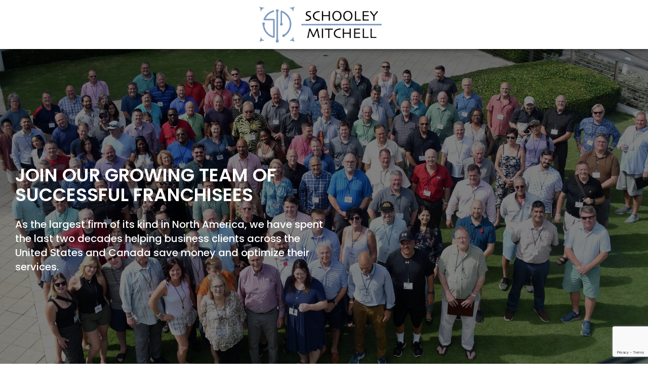

--- FILE ---
content_type: text/html; charset=UTF-8
request_url: https://schooleymitchellfranchise.com/william-huffhine/
body_size: 18527
content:
<!doctype html>
<html lang="en-US">
<head>
	<meta charset="UTF-8">
	<meta name="viewport" content="width=device-width, initial-scale=1">
	<link rel="profile" href="https://gmpg.org/xfn/11">

	<title>William Huffhine &#x2d; Cost Reduction Franchise</title>

<!-- The SEO Framework by Sybre Waaijer -->
<meta name="robots" content="max-snippet:-1,max-image-preview:large,max-video-preview:-1" />
<link rel="canonical" href="https://schooleymitchellfranchise.com/william-huffhine/" />
<meta name="description" content="Had a dream about being your own boss? We help people control their future and enter business ownership through our low&#x2d;investment, B2B franchise opportunity." />
<meta property="og:type" content="website" />
<meta property="og:locale" content="en_US" />
<meta property="og:site_name" content="Cost Reduction Franchise" />
<meta property="og:title" content="William Huffhine" />
<meta property="og:description" content="Had a dream about being your own boss? We help people control their future and enter business ownership through our low&#x2d;investment, B2B franchise opportunity." />
<meta property="og:url" content="https://schooleymitchellfranchise.com/william-huffhine/" />
<meta property="og:image" content="https://schooleymitchellfranchise.com/wp-content/uploads/2024/03/smfd-icon-logo.png" />
<meta name="twitter:card" content="summary_large_image" />
<meta name="twitter:title" content="William Huffhine" />
<meta name="twitter:description" content="Had a dream about being your own boss? We help people control their future and enter business ownership through our low&#x2d;investment, B2B franchise opportunity." />
<meta name="twitter:image" content="https://schooleymitchellfranchise.com/wp-content/uploads/2024/03/smfd-icon-logo.png" />
<script type="application/ld+json">{"@context":"https://schema.org","@graph":[{"@type":"WebSite","@id":"https://schooleymitchellfranchise.com/#/schema/WebSite","url":"https://schooleymitchellfranchise.com/","name":"Cost Reduction Franchise","inLanguage":"en-US","potentialAction":{"@type":"SearchAction","target":{"@type":"EntryPoint","urlTemplate":"https://schooleymitchellfranchise.com/search/{search_term_string}/"},"query-input":"required name=search_term_string"},"publisher":{"@type":"Organization","@id":"https://schooleymitchellfranchise.com/#/schema/Organization","name":"Cost Reduction Franchise","url":"https://schooleymitchellfranchise.com/","logo":{"@type":"ImageObject","url":"https://schooleymitchellfranchise.com/wp-content/uploads/2023/08/SM-Logo-2022-652K@3x-e1663949047585.png","contentUrl":"https://schooleymitchellfranchise.com/wp-content/uploads/2023/08/SM-Logo-2022-652K@3x-e1663949047585.png","width":762,"height":236,"contentSize":"14033"}}},{"@type":"WebPage","@id":"https://schooleymitchellfranchise.com/william-huffhine/","url":"https://schooleymitchellfranchise.com/william-huffhine/","name":"William Huffhine &#x2d; Cost Reduction Franchise","description":"Had a dream about being your own boss? We help people control their future and enter business ownership through our low&#x2d;investment, B2B franchise opportunity.","inLanguage":"en-US","isPartOf":{"@id":"https://schooleymitchellfranchise.com/#/schema/WebSite"},"breadcrumb":{"@type":"BreadcrumbList","@id":"https://schooleymitchellfranchise.com/#/schema/BreadcrumbList","itemListElement":[{"@type":"ListItem","position":1,"item":"https://schooleymitchellfranchise.com/","name":"Cost Reduction Franchise"},{"@type":"ListItem","position":2,"name":"William Huffhine"}]},"potentialAction":{"@type":"ReadAction","target":"https://schooleymitchellfranchise.com/william-huffhine/"}}]}</script>
<!-- / The SEO Framework by Sybre Waaijer | 5.34ms meta | 0.54ms boot -->

<link rel='dns-prefetch' href='//www.googletagmanager.com' />
<link rel="alternate" type="application/rss+xml" title="Cost Reduction Franchise &raquo; Feed" href="https://schooleymitchellfranchise.com/feed/" />
<link rel="alternate" type="application/rss+xml" title="Cost Reduction Franchise &raquo; Comments Feed" href="https://schooleymitchellfranchise.com/comments/feed/" />
<link rel="alternate" title="oEmbed (JSON)" type="application/json+oembed" href="https://schooleymitchellfranchise.com/wp-json/oembed/1.0/embed?url=https%3A%2F%2Fschooleymitchellfranchise.com%2Fwilliam-huffhine%2F" />
<link rel="alternate" title="oEmbed (XML)" type="text/xml+oembed" href="https://schooleymitchellfranchise.com/wp-json/oembed/1.0/embed?url=https%3A%2F%2Fschooleymitchellfranchise.com%2Fwilliam-huffhine%2F&#038;format=xml" />
<style id='wp-img-auto-sizes-contain-inline-css' type='text/css'>
img:is([sizes=auto i],[sizes^="auto," i]){contain-intrinsic-size:3000px 1500px}
/*# sourceURL=wp-img-auto-sizes-contain-inline-css */
</style>
<style id='wp-emoji-styles-inline-css' type='text/css'>

	img.wp-smiley, img.emoji {
		display: inline !important;
		border: none !important;
		box-shadow: none !important;
		height: 1em !important;
		width: 1em !important;
		margin: 0 0.07em !important;
		vertical-align: -0.1em !important;
		background: none !important;
		padding: 0 !important;
	}
/*# sourceURL=wp-emoji-styles-inline-css */
</style>
<style id='wp-block-library-inline-css' type='text/css'>
:root{--wp-block-synced-color:#7a00df;--wp-block-synced-color--rgb:122,0,223;--wp-bound-block-color:var(--wp-block-synced-color);--wp-editor-canvas-background:#ddd;--wp-admin-theme-color:#007cba;--wp-admin-theme-color--rgb:0,124,186;--wp-admin-theme-color-darker-10:#006ba1;--wp-admin-theme-color-darker-10--rgb:0,107,160.5;--wp-admin-theme-color-darker-20:#005a87;--wp-admin-theme-color-darker-20--rgb:0,90,135;--wp-admin-border-width-focus:2px}@media (min-resolution:192dpi){:root{--wp-admin-border-width-focus:1.5px}}.wp-element-button{cursor:pointer}:root .has-very-light-gray-background-color{background-color:#eee}:root .has-very-dark-gray-background-color{background-color:#313131}:root .has-very-light-gray-color{color:#eee}:root .has-very-dark-gray-color{color:#313131}:root .has-vivid-green-cyan-to-vivid-cyan-blue-gradient-background{background:linear-gradient(135deg,#00d084,#0693e3)}:root .has-purple-crush-gradient-background{background:linear-gradient(135deg,#34e2e4,#4721fb 50%,#ab1dfe)}:root .has-hazy-dawn-gradient-background{background:linear-gradient(135deg,#faaca8,#dad0ec)}:root .has-subdued-olive-gradient-background{background:linear-gradient(135deg,#fafae1,#67a671)}:root .has-atomic-cream-gradient-background{background:linear-gradient(135deg,#fdd79a,#004a59)}:root .has-nightshade-gradient-background{background:linear-gradient(135deg,#330968,#31cdcf)}:root .has-midnight-gradient-background{background:linear-gradient(135deg,#020381,#2874fc)}:root{--wp--preset--font-size--normal:16px;--wp--preset--font-size--huge:42px}.has-regular-font-size{font-size:1em}.has-larger-font-size{font-size:2.625em}.has-normal-font-size{font-size:var(--wp--preset--font-size--normal)}.has-huge-font-size{font-size:var(--wp--preset--font-size--huge)}.has-text-align-center{text-align:center}.has-text-align-left{text-align:left}.has-text-align-right{text-align:right}.has-fit-text{white-space:nowrap!important}#end-resizable-editor-section{display:none}.aligncenter{clear:both}.items-justified-left{justify-content:flex-start}.items-justified-center{justify-content:center}.items-justified-right{justify-content:flex-end}.items-justified-space-between{justify-content:space-between}.screen-reader-text{border:0;clip-path:inset(50%);height:1px;margin:-1px;overflow:hidden;padding:0;position:absolute;width:1px;word-wrap:normal!important}.screen-reader-text:focus{background-color:#ddd;clip-path:none;color:#444;display:block;font-size:1em;height:auto;left:5px;line-height:normal;padding:15px 23px 14px;text-decoration:none;top:5px;width:auto;z-index:100000}html :where(.has-border-color){border-style:solid}html :where([style*=border-top-color]){border-top-style:solid}html :where([style*=border-right-color]){border-right-style:solid}html :where([style*=border-bottom-color]){border-bottom-style:solid}html :where([style*=border-left-color]){border-left-style:solid}html :where([style*=border-width]){border-style:solid}html :where([style*=border-top-width]){border-top-style:solid}html :where([style*=border-right-width]){border-right-style:solid}html :where([style*=border-bottom-width]){border-bottom-style:solid}html :where([style*=border-left-width]){border-left-style:solid}html :where(img[class*=wp-image-]){height:auto;max-width:100%}:where(figure){margin:0 0 1em}html :where(.is-position-sticky){--wp-admin--admin-bar--position-offset:var(--wp-admin--admin-bar--height,0px)}@media screen and (max-width:600px){html :where(.is-position-sticky){--wp-admin--admin-bar--position-offset:0px}}

/*# sourceURL=wp-block-library-inline-css */
</style><style id='global-styles-inline-css' type='text/css'>
:root{--wp--preset--aspect-ratio--square: 1;--wp--preset--aspect-ratio--4-3: 4/3;--wp--preset--aspect-ratio--3-4: 3/4;--wp--preset--aspect-ratio--3-2: 3/2;--wp--preset--aspect-ratio--2-3: 2/3;--wp--preset--aspect-ratio--16-9: 16/9;--wp--preset--aspect-ratio--9-16: 9/16;--wp--preset--color--black: #000000;--wp--preset--color--cyan-bluish-gray: #abb8c3;--wp--preset--color--white: #ffffff;--wp--preset--color--pale-pink: #f78da7;--wp--preset--color--vivid-red: #cf2e2e;--wp--preset--color--luminous-vivid-orange: #ff6900;--wp--preset--color--luminous-vivid-amber: #fcb900;--wp--preset--color--light-green-cyan: #7bdcb5;--wp--preset--color--vivid-green-cyan: #00d084;--wp--preset--color--pale-cyan-blue: #8ed1fc;--wp--preset--color--vivid-cyan-blue: #0693e3;--wp--preset--color--vivid-purple: #9b51e0;--wp--preset--gradient--vivid-cyan-blue-to-vivid-purple: linear-gradient(135deg,rgb(6,147,227) 0%,rgb(155,81,224) 100%);--wp--preset--gradient--light-green-cyan-to-vivid-green-cyan: linear-gradient(135deg,rgb(122,220,180) 0%,rgb(0,208,130) 100%);--wp--preset--gradient--luminous-vivid-amber-to-luminous-vivid-orange: linear-gradient(135deg,rgb(252,185,0) 0%,rgb(255,105,0) 100%);--wp--preset--gradient--luminous-vivid-orange-to-vivid-red: linear-gradient(135deg,rgb(255,105,0) 0%,rgb(207,46,46) 100%);--wp--preset--gradient--very-light-gray-to-cyan-bluish-gray: linear-gradient(135deg,rgb(238,238,238) 0%,rgb(169,184,195) 100%);--wp--preset--gradient--cool-to-warm-spectrum: linear-gradient(135deg,rgb(74,234,220) 0%,rgb(151,120,209) 20%,rgb(207,42,186) 40%,rgb(238,44,130) 60%,rgb(251,105,98) 80%,rgb(254,248,76) 100%);--wp--preset--gradient--blush-light-purple: linear-gradient(135deg,rgb(255,206,236) 0%,rgb(152,150,240) 100%);--wp--preset--gradient--blush-bordeaux: linear-gradient(135deg,rgb(254,205,165) 0%,rgb(254,45,45) 50%,rgb(107,0,62) 100%);--wp--preset--gradient--luminous-dusk: linear-gradient(135deg,rgb(255,203,112) 0%,rgb(199,81,192) 50%,rgb(65,88,208) 100%);--wp--preset--gradient--pale-ocean: linear-gradient(135deg,rgb(255,245,203) 0%,rgb(182,227,212) 50%,rgb(51,167,181) 100%);--wp--preset--gradient--electric-grass: linear-gradient(135deg,rgb(202,248,128) 0%,rgb(113,206,126) 100%);--wp--preset--gradient--midnight: linear-gradient(135deg,rgb(2,3,129) 0%,rgb(40,116,252) 100%);--wp--preset--font-size--small: 13px;--wp--preset--font-size--medium: 20px;--wp--preset--font-size--large: 36px;--wp--preset--font-size--x-large: 42px;--wp--preset--spacing--20: 0.44rem;--wp--preset--spacing--30: 0.67rem;--wp--preset--spacing--40: 1rem;--wp--preset--spacing--50: 1.5rem;--wp--preset--spacing--60: 2.25rem;--wp--preset--spacing--70: 3.38rem;--wp--preset--spacing--80: 5.06rem;--wp--preset--shadow--natural: 6px 6px 9px rgba(0, 0, 0, 0.2);--wp--preset--shadow--deep: 12px 12px 50px rgba(0, 0, 0, 0.4);--wp--preset--shadow--sharp: 6px 6px 0px rgba(0, 0, 0, 0.2);--wp--preset--shadow--outlined: 6px 6px 0px -3px rgb(255, 255, 255), 6px 6px rgb(0, 0, 0);--wp--preset--shadow--crisp: 6px 6px 0px rgb(0, 0, 0);}:where(.is-layout-flex){gap: 0.5em;}:where(.is-layout-grid){gap: 0.5em;}body .is-layout-flex{display: flex;}.is-layout-flex{flex-wrap: wrap;align-items: center;}.is-layout-flex > :is(*, div){margin: 0;}body .is-layout-grid{display: grid;}.is-layout-grid > :is(*, div){margin: 0;}:where(.wp-block-columns.is-layout-flex){gap: 2em;}:where(.wp-block-columns.is-layout-grid){gap: 2em;}:where(.wp-block-post-template.is-layout-flex){gap: 1.25em;}:where(.wp-block-post-template.is-layout-grid){gap: 1.25em;}.has-black-color{color: var(--wp--preset--color--black) !important;}.has-cyan-bluish-gray-color{color: var(--wp--preset--color--cyan-bluish-gray) !important;}.has-white-color{color: var(--wp--preset--color--white) !important;}.has-pale-pink-color{color: var(--wp--preset--color--pale-pink) !important;}.has-vivid-red-color{color: var(--wp--preset--color--vivid-red) !important;}.has-luminous-vivid-orange-color{color: var(--wp--preset--color--luminous-vivid-orange) !important;}.has-luminous-vivid-amber-color{color: var(--wp--preset--color--luminous-vivid-amber) !important;}.has-light-green-cyan-color{color: var(--wp--preset--color--light-green-cyan) !important;}.has-vivid-green-cyan-color{color: var(--wp--preset--color--vivid-green-cyan) !important;}.has-pale-cyan-blue-color{color: var(--wp--preset--color--pale-cyan-blue) !important;}.has-vivid-cyan-blue-color{color: var(--wp--preset--color--vivid-cyan-blue) !important;}.has-vivid-purple-color{color: var(--wp--preset--color--vivid-purple) !important;}.has-black-background-color{background-color: var(--wp--preset--color--black) !important;}.has-cyan-bluish-gray-background-color{background-color: var(--wp--preset--color--cyan-bluish-gray) !important;}.has-white-background-color{background-color: var(--wp--preset--color--white) !important;}.has-pale-pink-background-color{background-color: var(--wp--preset--color--pale-pink) !important;}.has-vivid-red-background-color{background-color: var(--wp--preset--color--vivid-red) !important;}.has-luminous-vivid-orange-background-color{background-color: var(--wp--preset--color--luminous-vivid-orange) !important;}.has-luminous-vivid-amber-background-color{background-color: var(--wp--preset--color--luminous-vivid-amber) !important;}.has-light-green-cyan-background-color{background-color: var(--wp--preset--color--light-green-cyan) !important;}.has-vivid-green-cyan-background-color{background-color: var(--wp--preset--color--vivid-green-cyan) !important;}.has-pale-cyan-blue-background-color{background-color: var(--wp--preset--color--pale-cyan-blue) !important;}.has-vivid-cyan-blue-background-color{background-color: var(--wp--preset--color--vivid-cyan-blue) !important;}.has-vivid-purple-background-color{background-color: var(--wp--preset--color--vivid-purple) !important;}.has-black-border-color{border-color: var(--wp--preset--color--black) !important;}.has-cyan-bluish-gray-border-color{border-color: var(--wp--preset--color--cyan-bluish-gray) !important;}.has-white-border-color{border-color: var(--wp--preset--color--white) !important;}.has-pale-pink-border-color{border-color: var(--wp--preset--color--pale-pink) !important;}.has-vivid-red-border-color{border-color: var(--wp--preset--color--vivid-red) !important;}.has-luminous-vivid-orange-border-color{border-color: var(--wp--preset--color--luminous-vivid-orange) !important;}.has-luminous-vivid-amber-border-color{border-color: var(--wp--preset--color--luminous-vivid-amber) !important;}.has-light-green-cyan-border-color{border-color: var(--wp--preset--color--light-green-cyan) !important;}.has-vivid-green-cyan-border-color{border-color: var(--wp--preset--color--vivid-green-cyan) !important;}.has-pale-cyan-blue-border-color{border-color: var(--wp--preset--color--pale-cyan-blue) !important;}.has-vivid-cyan-blue-border-color{border-color: var(--wp--preset--color--vivid-cyan-blue) !important;}.has-vivid-purple-border-color{border-color: var(--wp--preset--color--vivid-purple) !important;}.has-vivid-cyan-blue-to-vivid-purple-gradient-background{background: var(--wp--preset--gradient--vivid-cyan-blue-to-vivid-purple) !important;}.has-light-green-cyan-to-vivid-green-cyan-gradient-background{background: var(--wp--preset--gradient--light-green-cyan-to-vivid-green-cyan) !important;}.has-luminous-vivid-amber-to-luminous-vivid-orange-gradient-background{background: var(--wp--preset--gradient--luminous-vivid-amber-to-luminous-vivid-orange) !important;}.has-luminous-vivid-orange-to-vivid-red-gradient-background{background: var(--wp--preset--gradient--luminous-vivid-orange-to-vivid-red) !important;}.has-very-light-gray-to-cyan-bluish-gray-gradient-background{background: var(--wp--preset--gradient--very-light-gray-to-cyan-bluish-gray) !important;}.has-cool-to-warm-spectrum-gradient-background{background: var(--wp--preset--gradient--cool-to-warm-spectrum) !important;}.has-blush-light-purple-gradient-background{background: var(--wp--preset--gradient--blush-light-purple) !important;}.has-blush-bordeaux-gradient-background{background: var(--wp--preset--gradient--blush-bordeaux) !important;}.has-luminous-dusk-gradient-background{background: var(--wp--preset--gradient--luminous-dusk) !important;}.has-pale-ocean-gradient-background{background: var(--wp--preset--gradient--pale-ocean) !important;}.has-electric-grass-gradient-background{background: var(--wp--preset--gradient--electric-grass) !important;}.has-midnight-gradient-background{background: var(--wp--preset--gradient--midnight) !important;}.has-small-font-size{font-size: var(--wp--preset--font-size--small) !important;}.has-medium-font-size{font-size: var(--wp--preset--font-size--medium) !important;}.has-large-font-size{font-size: var(--wp--preset--font-size--large) !important;}.has-x-large-font-size{font-size: var(--wp--preset--font-size--x-large) !important;}
/*# sourceURL=global-styles-inline-css */
</style>

<style id='classic-theme-styles-inline-css' type='text/css'>
/*! This file is auto-generated */
.wp-block-button__link{color:#fff;background-color:#32373c;border-radius:9999px;box-shadow:none;text-decoration:none;padding:calc(.667em + 2px) calc(1.333em + 2px);font-size:1.125em}.wp-block-file__button{background:#32373c;color:#fff;text-decoration:none}
/*# sourceURL=/wp-includes/css/classic-themes.min.css */
</style>
<link rel='stylesheet' id='contact-form-7-css' href='https://schooleymitchellfranchise.com/wp-content/plugins/contact-form-7/includes/css/styles.css?ver=5.9.8' type='text/css' media='all' />
<link rel='stylesheet' id='siteorigin-panels-front-css' href='https://schooleymitchellfranchise.com/wp-content/plugins/siteorigin-panels/css/front-flex.min.css?ver=2.29.16' type='text/css' media='all' />
<link rel='stylesheet' id='bootstrap-css' href='https://schooleymitchellfranchise.com/wp-content/themes/tr-affreview-lite/css/bootstrap.css?ver=6.9' type='text/css' media='all' />
<link rel='stylesheet' id='font-awesome-css' href='https://schooleymitchellfranchise.com/wp-content/themes/tr-affreview-lite/css/font-awesome.css?ver=6.9' type='text/css' media='all' />
<link rel='stylesheet' id='tr-affreview-lite-template-css' href='https://schooleymitchellfranchise.com/wp-content/themes/tr-affreview-lite/css/style.css?ver=6.9' type='text/css' media='all' />
<link rel='stylesheet' id='tr-affreview-lite-style-css' href='https://schooleymitchellfranchise.com/wp-content/themes/Affreview-Child/style.css?ver=1.42' type='text/css' media='all' />
<link rel='stylesheet' id='tr-affreview-lite-responsive-css' href='https://schooleymitchellfranchise.com/wp-content/themes/tr-affreview-lite/css/responsive.css?ver=6.9' type='text/css' media='all' />
<link rel='stylesheet' id='custom-css-css' href='https://schooleymitchellfranchise.com/wp-content/themes/tr-affreview-lite/css/custom.css?ver=6.9' type='text/css' media='all' />
<link rel='stylesheet' id='fancybox-css' href='https://schooleymitchellfranchise.com/wp-content/plugins/easy-fancybox/fancybox/1.5.4/jquery.fancybox.min.css?ver=6.9' type='text/css' media='screen' />
<style id='fancybox-inline-css' type='text/css'>
#fancybox-outer{background:#ffffff}#fancybox-content{background:#ffffff;border-color:#ffffff;color:#000000;}#fancybox-title,#fancybox-title-float-main{color:#fff}
/*# sourceURL=fancybox-inline-css */
</style>
<link rel='stylesheet' id='google-fonts-Baloo-Roboto-css' href='https://fonts.googleapis.com/css2?family=Poppins%3Awght%40400%3B500%3B600%3B700&#038;ver=6.9' type='text/css' media='all' />
<script type="text/javascript" src="https://schooleymitchellfranchise.com/wp-includes/js/jquery/jquery.min.js?ver=3.7.1" id="jquery-core-js"></script>
<script type="text/javascript" src="https://schooleymitchellfranchise.com/wp-includes/js/jquery/jquery-migrate.min.js?ver=3.4.1" id="jquery-migrate-js"></script>
<script type="text/javascript" src="https://schooleymitchellfranchise.com/wp-content/themes/tr-affreview-lite/js/navigation.js?ver=1" id="tr-affreview-lite-navigation-js"></script>
<script type="text/javascript" src="https://schooleymitchellfranchise.com/wp-content/themes/tr-affreview-lite/js/skip-link-focus-fix.js?ver=1" id="tr-affreview-lite-skip-link-focus-fix-js"></script>

<!-- Google tag (gtag.js) snippet added by Site Kit -->

<!-- Google Analytics snippet added by Site Kit -->
<script type="text/javascript" src="https://www.googletagmanager.com/gtag/js?id=GT-MRQM6D6F" id="google_gtagjs-js" async></script>
<script type="text/javascript" id="google_gtagjs-js-after">
/* <![CDATA[ */
window.dataLayer = window.dataLayer || [];function gtag(){dataLayer.push(arguments);}
gtag("set","linker",{"domains":["schooleymitchellfranchise.com"]});
gtag("js", new Date());
gtag("set", "developer_id.dZTNiMT", true);
gtag("config", "GT-MRQM6D6F");
//# sourceURL=google_gtagjs-js-after
/* ]]> */
</script>

<!-- End Google tag (gtag.js) snippet added by Site Kit -->
<link rel="https://api.w.org/" href="https://schooleymitchellfranchise.com/wp-json/" /><link rel="alternate" title="JSON" type="application/json" href="https://schooleymitchellfranchise.com/wp-json/wp/v2/pages/618" /><link rel="EditURI" type="application/rsd+xml" title="RSD" href="https://schooleymitchellfranchise.com/xmlrpc.php?rsd" />
<meta name="generator" content="Site Kit by Google 1.148.0" />		<style type="text/css">
					.site-title,
			.site-description {
				position: absolute;
				clip: rect(1px, 1px, 1px, 1px);
			}
				</style>
		<style media="all" id="siteorigin-panels-layouts-head">/* Layout 618 */ #pgc-618-0-0 , #pgc-618-1-0 , #pgc-618-2-0 , #pgc-618-3-0 { width:100%;width:calc(100% - ( 0 * 30px ) ) } #pg-618-0 , #pg-618-1 , #pg-618-2 , #pl-618 .so-panel { margin-bottom:30px } #pl-618 .so-panel:last-of-type { margin-bottom:0px } #pg-618-1> .panel-row-style { background-color:#ffffff;padding-top:80px;padding-bottom:80px } #pg-618-1.panel-has-style > .panel-row-style, #pg-618-1.panel-no-style , #pg-618-2.panel-has-style > .panel-row-style, #pg-618-2.panel-no-style , #pg-618-3.panel-has-style > .panel-row-style, #pg-618-3.panel-no-style { -webkit-align-items:flex-start;align-items:flex-start } #pg-618-2> .panel-row-style { padding-top:50px;padding-bottom:50px } #panel-618-2-0-2> .panel-widget-style { display:none } #pg-618-3> .panel-row-style { background-color:#3d3d3d;padding-top:80px;padding-bottom:80px } @media (max-width:780px){ #pg-618-0.panel-no-style, #pg-618-0.panel-has-style > .panel-row-style, #pg-618-0 , #pg-618-1.panel-no-style, #pg-618-1.panel-has-style > .panel-row-style, #pg-618-1 , #pg-618-2.panel-no-style, #pg-618-2.panel-has-style > .panel-row-style, #pg-618-2 , #pg-618-3.panel-no-style, #pg-618-3.panel-has-style > .panel-row-style, #pg-618-3 { -webkit-flex-direction:column;-ms-flex-direction:column;flex-direction:column } #pg-618-0 > .panel-grid-cell , #pg-618-0 > .panel-row-style > .panel-grid-cell , #pg-618-1 > .panel-grid-cell , #pg-618-1 > .panel-row-style > .panel-grid-cell , #pg-618-2 > .panel-grid-cell , #pg-618-2 > .panel-row-style > .panel-grid-cell , #pg-618-3 > .panel-grid-cell , #pg-618-3 > .panel-row-style > .panel-grid-cell { width:100%;margin-right:0 } #pl-618 .panel-grid-cell { padding:0 } #pl-618 .panel-grid .panel-grid-cell-empty { display:none } #pl-618 .panel-grid .panel-grid-cell-mobile-last { margin-bottom:0px } #pg-618-1> .panel-row-style , #pg-618-2> .panel-row-style , #pg-618-3> .panel-row-style { padding-top:30px;padding-bottom:30px }  } </style><link rel="icon" href="https://schooleymitchellfranchise.com/wp-content/uploads/2024/03/cropped-cropped-SM-Icon-2023-5-32x32.png" sizes="32x32" />
<link rel="icon" href="https://schooleymitchellfranchise.com/wp-content/uploads/2024/03/cropped-cropped-SM-Icon-2023-5-192x192.png" sizes="192x192" />
<link rel="apple-touch-icon" href="https://schooleymitchellfranchise.com/wp-content/uploads/2024/03/cropped-cropped-SM-Icon-2023-5-180x180.png" />
<meta name="msapplication-TileImage" content="https://schooleymitchellfranchise.com/wp-content/uploads/2024/03/cropped-cropped-SM-Icon-2023-5-270x270.png" />
		<style type="text/css" id="wp-custom-css">
				.fd-3-column {
		justify-content: center !important;
	}
.fd-testimonial {
	margin-right: 15px;
	height: auto;
}
.sm-button-1 {
	font-size: 18px;
	font-weight: 600;
}
.sm-button-1:hover {
	background: #7d9bc0;
	border-color: #7d9bc0;
	color: white !important;
}
.fd-about-container .sm-button-1 {
	font-size: 17px;
}
.page-id-528 .navbar-right, .page-id-585 .navbar-right, .page-id-618 .navbar-right, .page-id-633 .navbar-right {
	display: none;
}
.wpcf7 form.invalid .wpcf7-response-output {
	display: block;
}
.page-id-528 #head .container, .page-id-585 #head .container, .page-id-618 #head .container, .page-id-633 #head .container {
	justify-content: center;
}
.page-id-528 #head .navbar-header, .page-id-585 #head .navbar-header, .page-id-618 #head .navbar-header, .page-id-633 #head .navbar-header {
	justify-content: center;
}
.page-id-528 #head .navbar-toggle, .page-id-585 #head .navbar-toggle, .page-id-618 #head .navbar-toggle, .page-id-633 #head .navbar-toggle {
	display: none;
}
.page-id-528 #footer, .page-id-585 #footer, .page-id-618 #footer, .page-id-633 #footer {
	display: none;
}
#menu-menu-1 .dropdown-menu li {
	background: none !important;
	border: none;
	margin-left: 0;
}
#menu-menu-1 .dropdown-menu li a {
	color: #464646 !important;
}
#menu-menu-1 .dropdown-menu li:hover {
	border: none;
	background: #eee !important;
}
#menu-menu-1 .dropdown-menu {
	padding: 0;
	border-left: 3px solid #12456c;
	left: 0;
	border-radius: 0px 5px 5px 0px
}
#menu-menu-1 .dropdown:hover > .dropdown-menu {
	display: block;
}
.fd-7-column {
	display: flex;
	flex-wrap: wrap;
	justify-content: center;
	align-items: center;
	width: 1350px;
  margin: auto;
	padding-top: 50px;
	padding-bottom: 50px;
}
.fd-7-column .fd-5-column-item {
	width: 25%;
}
.widget_media_gallery {
	width: 100%;
}
.widget_media_gallery .gallery-columns-3 {
	display: flex;
	flex-wrap: wrap;
	justify-content: center;
	align-items: center;
}
.widget_media_gallery .gallery-columns-3 .gallery-item {
	width: 33%;
	float: left;
	padding: 10px;
}
.widget_media_gallery .gallery-columns-3 .gallery-item img {
	height: auto;
}
.fb-contact-us .widget_custom_html {
	width: 50%;
}
.fb-contact-us form {
	width: 100%;
}
.fb-contact-us .wpcf7-submit {
	background: #7d9bc0;
	border-radius: 5px;
	font-weight: 600;
	margin: 0;
}
.fb-contact-half {
	width: 50%;
	float: left;
}
.full-width-row .main-header-video {
	width: 100%;
	height: 100%;
	object-fit: cover;
}
.full-width-row .panel-grid-cell, .full-width-row .widget_custom_html, .full-width .widget_custom_html {
	width: 100%;
	max-width: 100%;
	padding: 0;
}
.animated-video-container video {
	width: 100%;
	border-radius: 15px;
	cursor: pointer;
	max-width: 1024px;
	box-shadow: 0 2px 8px rgb(70 70 70 / 15%);
	transition: 0.25s ease-in-out;
}
.animated-video-container video:hover {
	transform: scale(1.02);
}
.animated-video-full .custom-html-widget, .animated-video-full .so-panel {
	width: 95%;
	max-width: 1024px;
	margin: auto;
}
.fb-contact-half input {
	margin: 0;
	border-radius:5px;
	color: #3d3d3d;
}
.fb-contact-full label, .fb-contact-full .wpcf7-form-control-wrap, .fb-contact-full textarea {
	width: 100%;
	display: inline-block;
}
.fb-contact-full textarea {
	height: 120px;
	color: #3d3d3d;
	padding:  2px 5px;
	border-radius:5px;
}
.fb-contact-half:nth-child(2n) {
	padding-right: 15px;
}
.fb-contact-us, .fb-contact-us a, .fb-contact-us label, .fb-contact-us p {
	color: white;
}
.fb-headshot-container {
	display: flex;
	padding-right: 30px;
	align-items: center;
}
.fb-headshot-left {
	height: 175px;
	width: 175px;
	background: white;
	border-radius: 50%;
	overflow: hidden;
	display: flex;
	justify-content: center;
	margin-right: 15px;
	min-width: 175px;
}
.fb-headshot-left img {
	width: 100%;
	height: auto;
	object-fit: cover;
}
#fd-awards .panel-grid-cell {
	max-width: 100%;
	width: 100%;
	padding: 0 !important;
}
.fb-headshot-right {
	display: flex;
	justify-content: center;
	text-align: left;
	flex-direction: column;
}
.fb-headshot-right h2, .fb-headshot-right h4 {
	padding-bottom: 5px;
}
.fb-headshot-contact-row {
	padding-bottom: 3px;
}
.main-header-container .main-header-video-half {
	width: 50%;
	padding-left: 20px;
}
.blog-page-content .blog-page-content-tag a {
	background: #12456c;
	font-size: 20px;
}
.blog-page-content .blog-page-content-tag a:hover {
	background: #7d9bc0;
}
.main-header-container .main-header-video-half video {
	border-radius: 15px;
	cursor: pointer;
	box-shadow: 0 2px 8px rgb(70 70 70 / 15%);
	width: 100%;
}
.main-header-overlay-container {
	display: flex;
	align-items: center;
}
.broker-logo img {
	max-width: 150px;
	padding-bottom: 5px;
}
.quantum-logo img {
	max-width: 200px;
}
.broker-logo {
	display: block;
	width: 100%;
	text-align: center;
}
.schedule-appointment-button a {
	background: #7d9bc0;
	padding: 8px;
	display: inline-block;
	border-radius: 5px;
	font-weight: 600;
}
.fb-call-to-action {
	position: absolute;
	bottom: 80px;
	width: 33%;
	text-align: right;
	border-right: 5px solid;
	padding-right: 15px;
}
.home-about-container img {
	border-radius: 10px;
	height: 300px;
	object-fit: cover;
	width: 100%;
	box-shadow: 0 2px 8px rgb(70 70 70 / 15%);
}
.golf-about-container img {
	height: 350px;
}
.services-header {
	display: flex;
	flex-direction: row;
	align-items: center;
	justify-content: space-between;
	padding-bottom: 10px;
	border-bottom: 3px solid #eee;
	margin-bottom: 20px;
}
.services-title {
	display: flex;
	align-items: center;
}
.services-button {
	background: #12456c;
	color: white;
	padding: 10px 15px;
	border-radius: 5px;
	font-weight: 600;
	transition: 0.25s ease-in-out;
	cursor: pointer;
	margin-right: 5px;
}
.services-button:focus {
	color: white;
}
.services-button:hover {
	background: #7d9bc0;
	color: white;
}
.services-title img {
	display: inline-block;
	width: 60px;
	height: 60px;
	border: 2px solid #7d9bc0;
	border-radius: 50%;
}
.services-title h3 {
	padding-left: 10px;
	font-size: 30px;
	margin: 0;
}
.services-savings-example-container {
	display: flex;
	position: absolute;
	opacity: 0;
	top: 0px;
	z-index: 9999;
	flex-wrap: wrap;
	justify-content: space-between;
	align-items: center;
	padding-top: 10px;
  height: 100%;
	background: rgba(0,0,0,0.5);
	color: white;
	border-radius: 10px;
	transition: 0.25s ease-in-out;
}
.services-savings-example-item {
	width: 50%;
	display: flex;
	flex-direction: column;
	justify-content: center;
	align-items: center;
	padding: 5px;
	margin-bottom: 10px;
}
.services-savings-example-item h5 {
	font-size: 16px;
	padding-bottom: 5px;
	text-align: center;
}
.savings-delivered-title {
	text-align: left;
	border-radius: 5px;
	margin-top: 10px;
	cursor: pointer;
	width: auto;
	float: left;
	display: inline-block;
	position: relative;
}
.services-savings-example-item h4 {
	font-size: 24px;
	background: #12456c;
	color: white;
	text-align: center;
	border-radius: 5px;
	padding: 10px 30px;
}
.home-half-left-container, .home-half-right-container {
	position: relative;
}
.home-half-left-container .home-half-content {
	padding-right: 30px;
}
.fd-conference-videos {
	display: flex;
	justify-content: center;
	flex-wrap: wrap;
}
.fd-conference-videos .fd-conference-videos-lightbox {
	width: 20%;
}
.fd-conference-videos-lightbox-select {
	display: flex;
	width: 100vw !important;
	height: 100vh;
	background: rgba(0,0,0,0.5);
	position: fixed;
	top: 0;
	left: 0;
	justify-content: center;
	align-items: center;
	z-index: 99999999;
}

.fd-conference-videos video {
	width: 33%;
	padding: 10px;
	max-height: 680px;
	min-width: 425px;
	cursor: pointer;
	transition: 0.25s ease-in-out;
	border-radius: 25px;
}
.fd-conference-videos-lightbox-select video {
	width: auto;
	height: 80vh;
}
.main-services-container3 {
    display: flex;
    flex: 2 2 80px;
    flex-wrap: wrap;
    justify-content: center;
    align-items: center;
    padding-bottom: 50px;
}
.services-icon {
    width: 150px;
    height: 150px;
    display: flex;
    border-radius: 5px;
    transition: .3s ease-in-out;
    margin: 10px;
    overflow: hidden;
    border: 3px solid #7d9bc0 transparent;
    box-shadow: 0 2px 8px rgb(70 70 70 / 15%);
    background: #f9f9f9;
}
.services-buttons {
	display: flex;
}
.services-icon img {
    transition: .3s ease-in-out;
}
.services-icon .services-icon-label {
    color: #12456c;
}
.services-icon .services-icon-label {
    position: absolute;
    top: -25%;
    width: 150px;
    margin: auto;
    padding: 5px 0;
    color: #7d9bc0;
    font-weight: 600;
    font-size: 20px;
    text-align: center;
    transition: .3s ease-in-out;
    line-height: 25px;
    height: 150px;
    word-wrap: nowrap;
    opacity: 0;
}
.services-icon:hover {
    transform: scale(1.1);
    box-shadow: 0 2px 8px rgb(70 70 70 / 25%);
}
.services-icon:hover>img {
    transform: translateY(calc(125px / 2));
    opacity: 0;
}
.services-icon:hover>.label1 {
    transform: translateY(calc(60%));
    opacity: 100%;
}
.services-icon:hover>.label2 {
    transform: translateY(calc(55% - 5px));
    opacity: 100%;
}
.services-icon:hover>.label3 {
    transform: translateY(calc(55% - 15px));
    opacity: 100%;
}
.broker-landing-logos {
	display: flex;
	margin-right: 50px;
	border-bottom: 2px solid #aaa;
	margin-bottom: 10px;
}
.broker-landing-logo-1 {
	width: 50%;
	max-height: 220px;
	object-fit: contain;
}
.broker-landing-2 h5 {
		font-size: 24px;
	text-align: center;
	margin-right: 50px;
	margin-bottom: 20px;
}
.about-team-container .splash-headshot-socials {
	padding: 0px
}
.about-team-container .splash-headshot {
	padding-bottom: 10px;
}
.sm-group-photo {
	width: 100vw;
	height: 400px;
	background: url('https://schooleymitchellfranchise.com/wp-content/uploads/2024/07/heart_and_stroke_walk_2024_-_group_photo_1-web.jpg');
	background-position: center;
	background-size: cover;
	background-repeat: no-repeat;
}
.sm-group-photo-overlay {
	background: rgba(0,0,0,0.5);
	height: 100%;
	display: flex;
	padding: 50px;
	align-items: left;
	flex-direction: column;
	color: white;
}
.sm-group-photo-overlay h2 {
	font-size: 70px;
	font-weight: 800;
	display: none;
}
.sm-group-photo-overlay h4 {
	font-size: 16px;
	display: none;
}
/* Ecodrive */
.ecodrive-stats-container {
	z-index: 9999;
	margin-top: -50px;
	position: relative;
	margin-bottom: 80px;
	box-shadow: 0 2px 8px rgb(70 70 70 / 15%);
		border-radius: 20px;
	overflow: hidden;
}
.ecodrive-stats-inner {
	display: flex;
	flex-direction: column;
}
.ecodrive-stats-inner-top {
	display: flex;
	justify-content: space-evenly;
	background: #7d9bc0;
	padding: 50px 0px;
}
.ecodrive-stats-inner-bottom {
	display: flex;
	justify-content: center;
	background: #eee;
	padding: 20px 0px;
}
.ecodrive-stats-item {
	padding: 30px;
	display: flex;
	width: 33%;
	flex-direction: column;
	justify-content: center;
	text-align: center;
	color: white;
	align-items: center;
}
.ecodrive-stats-item h2 {
	font-size: 60px;
	padding-bottom: 15px;
	font-weight: 600;
}
.ecodrive-stats-item h3 {
	font-size: 24px;
	height: 26px;
}
.ecodrive-stats-item:nth-child(2) {
	border-left: 2px solid #ddd;
	border-right: 2px solid #ddd;
}
.ecodrive-stats-item-2 {
	text-align: center;
	display: flex;
	align-items: center;
	justify-content: center;
	padding: 0px 20px;
}
.ecodrive-stats-item-2 i {
	font-size: 50px;
	padding-right: 10px;
}
.ecodrive-stats-item-2 h2 {
	font-size: 24px;
	font-weight: 500;
}
.ecodrive-stats-item-2 h3 {
	font-size: 18px;
	font-weight: 400;
	margin: 0;
}

.ecodrive-planting h2 {
	font-size: 36px;
	text-align: center;
	padding-bottom: 20px;
}
.ecodrive-planting h5 {
	font-size: 18px;
	line-height: 24px;
	font-weight: 500;
	text-align: center;
}
.ecodrive-image {

}
.home-half-content h2 {
	font-size: 28px;
	padding-bottom: 10px;
}
.webinar-contact-container {
	padding-left:0;
	padding-right: 0;
	padding-top: 0;
}
.webinar-about-container .home-half-right-container {
	width: 50%;
}
.webinar-about-container video {
	width: 100%;
}

.webinar-register-container .wpcf7-checkbox  input {
	width: auto;
	height: 20px;
	width: 20px;
}
.webinar-register-container {
	margin-top: -50px !important;
}
.webinar-register-container form {
	width: 100%;
}
.webinar-contact-container p {
	margin: 0px;
}
.webinar-register-container .wpcf7-checkbox label {
	display: flex;
	justify-content: center;
	align-items: center;
}
.webinar-register-container .wpcf7-form [data-name="txtCompanyName"] {
	width: calc(70%);
    padding-right: 5px;
}
.webinar-register-container .wpcf7-form [data-name="txtCity"] {
	width: calc(70%);
}
.webinar-register-container .wpcf7-form [data-name="txtTitle"] {
	width: calc(30%);
    padding-left: 5px;
}
.webinar-register-container .wpcf7-form [data-name="state"] {
	width: calc(30%);
	padding-right: 5px;
}
.webinar-register-container .wpcf7-form [data-name="txtEmail"] {
    width: calc(70%);
    padding-right: 5px;
}
.webinar-register-container .wpcf7-form [data-name="txtPhone"] {
    width: calc(30%);
    padding-left: 5px;
}
.wpcf7-form .wpcf7-form-control-wrap {
    float: left;
    width: 100%;
}
.webinar-register-container select {
	margin: 5px;
	background: #eee;
	color: #3d3d3d;
	border: none;
	    width: 100%;
	    padding: 10px;
}
.splash-contact-container {
	display: flex;
	justify-content: center;
	align-items: center;
	padding-bottom: 30px;
}
.splash-contact-form-container {
	display: flex;
	margin-top: -50px;
	width: 50%;
	justify-content: center;
	align-items: center;
	background: white;
	border-radius: 3px;
	padding: 30px;
border-radius: 10px;
    box-shadow: 0 0 10px 0 rgb(0 0 0 / 15%);
}
.splash-contact-description {
	display: flex;
	flex-direction: column;
	justify-content: center;
	align-items: center;
	width: 50%;
	margin: auto;
	height: 400px;
	padding: 0px 50px 0px 0px;
		color: white;
}
.splash-contact-description p {
	padding-bottom: 20px;
	line-height: 25px;
	font-size: 15px;
}
.form-field input {
	background: #eee;
	border: none;
	padding: 10px;
	margin: 5px;
	width: 100%;
}
.splash-contact-send-button {
	background-color: #7d9bc0 !important;
	color: white;
	padding: 10px;
	border-radius: 5px;
	margin: 5px;
	width: 100%;
	outline: none;
	border: none;
}
.splash-contact-send-button:hover {
	background: #12456c !important;
	transition: 0.5s ease;
}
.splash-contact-form #message-input  {
	background: #eee;
	border: none;
	padding: 10px;
	margin: 5px;
	width: 100%;
	resize: none;
}
.wpcf7-form .wpcf7-email {
	margin-right: 5px;
}
.webinar-register-container .wpcf7-form input {
	background: #eee;
    border: none;
    padding: 10px;
    margin: 5px;
    width: 100%;
}
.wpcf7-form textarea {
	background: #fff;
    border: none;
    padding: 10px;
    margin: 5px;
    width: 100%;
    resize: none;
}
.half-page-title {
    width: 100%;
    font-size: 30px !important;
    border-bottom: 2px solid;
    margin-bottom: 10px;
	color: #3d3d3d;
	font-weight: 700;
}
.sms-consent p {
    font-size: 12px;
    line-height: 12px;
    padding-left: 5px;
    padding-top: 5px;
}
.wpcf7-form .wpcf7-submit {
    background-color: #12456c !important;
    color: white;
    padding: 10px;
    border-radius: 5px;
    margin: 5px;
    width: 100%;
    outline: none;
    border: none;
}
.wpcf7-acceptance {
	width: 100%;
	display: inline-block;
	padding-bottom: 10px;
}
.wpcf7-acceptance .wpcf7-list-item, .wpcf7-acceptance label {
	width: 100%;
}
.wpcf7-list-item-label {
	font-size: 18px;	
	font-weight: 400;
}
.wpcf7-acceptance input {
	width: auto !important;
	float: left;
	margin-left: 0;
}
.wpcf7-acceptance a {
	color: #12456c;
	border-bottom: 1px solid #12456c;
	transition: 0.25s ease-in-out;
}
.webinar-register-container select {
    margin: 5px;
    background: #eee;
    color: #3d3d3d;
    border: none;
}
.splash-contact-description p {
	float: left;
	text-align: left;
	width: 100%;
}
@media only screen and (max-width:1500px) {
	.nav > li > a {
		padding: 15px 10px;
	}
	.menu .navbar-default .navbar-nav>li>a, .navbar-default .navbar-nav>li>a:focus {
		margin-top: 0px !important;
	}
	#menu-menu-1 li:last-child {
		margin-left: 0px;
	}
}
@media only screen and (max-width:1200px) {
.nav > li > a {
		padding: 15px 3px;
	}
}
@media only screen and (max-width:1000px) {
	    .splash-contact-container {
        flex-direction: column;
    }
        .webinar-contact-container {
        padding: 30px 20px;
    }
	    .splash-contact-description {
        width: 100%;
        margin: 0;
        padding: 0;
        padding-bottom: 20px;
    }
	    .splash-contact-form-container {
        width: 100%;
        margin-bottom: 20px;
				padding: 10px;
    }
	    .webinar-register-container {
        margin-top: 0px !important;
    }
      
	.widget_media_gallery .gallery-columns-3 .gallery-item {
	width: 100%;
	float: none;
		margin: auto;
	padding: 10px;
		text-align: center;
}
	.fb-contact-us .widget_custom_html {
		width: 90%;
	}
	.fb-headshot-container {
		justify-content: center;
		padding-right: 0px;
	}
	.fb-contact-us label {
		width: 100%;
	}
	.main-header-overlay-container {
		flex-direction: column;
		justify-content: center;
	}
	.main-header-container .main-header-video-half {
		width: 90%;
		padding-left: 0px;
	}
	.main-header-container .main-header-video {
		object-fit: cover;
		height: 100%;
		object-position: center;
	}
	.services-buttons {
		flex-direction: column;
	}
	.services-button {
		margin-bottom: 10px;
	}

}
@media only screen and (max-width:768px) {
	#menu-menu-1 .dropdown.open .dropdown-toggle  {
	   background: none;
	}
	#menu-menu-1 .dropdown.open .dropdown-menu {
		border-left: 3px solid white;
	}
	#menu-menu-1 .dropdown-menu li a {
		color: white !important;
	}
	#menu-menu-1 .dropdown-menu li:hover > a {
		color: #7d9bc0 !important;
	}
	#menu-menu-1 .dropdown-menu li:hover {
		background: none !important;
	}
		.broker-landing-logos {
		margin-right: 0;
		flex-wrap: wrap;
	}
	.ecodrive-stats-item h2 {
		font-size: 36px;
	}
	.ecodrive-stats-item h3 {
		font-size: 16px;
	}
	.ecodrive-stats-inner-top {
		padding: 30px 0px;
	}
	.ecodrive-stats-inner-bottom {
		flex-direction: column;
	}
	.ecodrive-stats-item-2 {
		padding: 10px 0px;
	}
	.ecodrive-stats-item-2 h2 {
		font-size: 20px;
	}
	.main-header-container .main-header-video-half {
		width: 80%;
	}
	.fb-headshot-container {
		flex-wrap: wrap;
		flex-direction: column;
	}
	.fb-headshot-left {
		margin-right: 0;
		margin-bottom: 10px;
	}
	.fb-headshot-right {
		text-align: center;
	}
	.broker-landing-2 h5  {
		margin-right: 0;
	}
	.broker-landing-logo-1 {
		width: 60%;
		max-height: 100%;
		margin: auto;
	}
   	#merchant-services .home-half-left-container, #waste .home-half-left-container, #gases .home-half-left-container, #facility-supplies .home-half-left-container, #saas .home-half-left-container, #office-supplies .home-half-left-container,  #breakroom-supplies .home-half-left-container    {
		order: 2;
	}
	.home-half-left-container .home-half-content {
		padding-top: 15px;
		padding-right: 0px;
	}
}		</style>
		</head>
<body class="wp-singular page-template page-template-page-full-width page-template-page-full-width-php page page-id-618 wp-custom-logo wp-theme-tr-affreview-lite wp-child-theme-Affreview-Child siteorigin-panels siteorigin-panels-before-js">
	<!-- ========== start of head section ========== -->
	<section id="head">
		<div class="menu">
			<nav class="navbar navbar-default">
				<div class="container">
					<!-- Brand and toggle get grouped for better mobile display -->
					<div class="navbar-header">
						
						<div class="navbar-brand">
						 <a href="https://schooleymitchellfranchise.com/" class="custom-logo-link" rel="home"><img width="762" height="236" src="https://schooleymitchellfranchise.com/wp-content/uploads/2023/08/SM-Logo-2022-652K@3x-e1663949047585.png" class="custom-logo" alt="Cost Reduction Franchise" decoding="async" fetchpriority="high" srcset="https://schooleymitchellfranchise.com/wp-content/uploads/2023/08/SM-Logo-2022-652K@3x-e1663949047585.png 762w, https://schooleymitchellfranchise.com/wp-content/uploads/2023/08/SM-Logo-2022-652K@3x-e1663949047585-300x93.png 300w" sizes="(max-width: 762px) 100vw, 762px" /></a>						        <p class="site-title"><a href="https://schooleymitchellfranchise.com/" rel="home">Cost Reduction Franchise</a></p>
						    						</div>
						<button type="button" class="navbar-toggle collapsed" data-toggle="collapse" data-target="#affreview-navbar-collapse" aria-expanded="false">
							<span class="sr-only"></span>
							<span class="icon-bar"></span>
							<span class="icon-bar"></span>
							<span class="icon-bar"></span>
						</button>
					</div><!-- /.end of navbar-header -->

					<!-- Collect the nav links, forms, and other content for toggling -->
						<ul class="nav navbar-nav navbar-right">
						    <div id="affreview-navbar-collapse" class="collapse navbar-collapse"><ul id="menu-menu-1" class="nav navbar-nav"><li itemscope="itemscope" itemtype="https://www.schema.org/SiteNavigationElement" id="menu-item-80" class="menu-item menu-item-type-post_type menu-item-object-page menu-item-80"><a title="What Our Franchisees Say" href="https://schooleymitchellfranchise.com/testimonials/">What Our Franchisees Say</a></li>
<li itemscope="itemscope" itemtype="https://www.schema.org/SiteNavigationElement" id="menu-item-262" class="menu-item menu-item-type-post_type menu-item-object-page menu-item-262"><a title="Blog" href="https://schooleymitchellfranchise.com/blogs/">Blog</a></li>
<li itemscope="itemscope" itemtype="https://www.schema.org/SiteNavigationElement" id="menu-item-82" class="menu-item menu-item-type-post_type menu-item-object-page menu-item-82"><a title="Our Story" href="https://schooleymitchellfranchise.com/our-story/">Our Story</a></li>
<li itemscope="itemscope" itemtype="https://www.schema.org/SiteNavigationElement" id="menu-item-81" class="menu-item menu-item-type-post_type menu-item-object-page menu-item-81"><a title="The Benefits" href="https://schooleymitchellfranchise.com/benefits/">The Benefits</a></li>
<li itemscope="itemscope" itemtype="https://www.schema.org/SiteNavigationElement" id="menu-item-1024" class="menu-item menu-item-type-post_type menu-item-object-page menu-item-1024"><a title="Our Cause" href="https://schooleymitchellfranchise.com/ecodrive/">Our Cause</a></li>
<li itemscope="itemscope" itemtype="https://www.schema.org/SiteNavigationElement" id="menu-item-1047" class="menu-item menu-item-type-custom menu-item-object-custom menu-item-has-children menu-item-1047 dropdown"><a title="More" href="#" data-toggle="dropdown" class="dropdown-toggle" aria-haspopup="true">More <span class="caret"></span></a>
<ul role="menu" class=" dropdown-menu" >
	<li itemscope="itemscope" itemtype="https://www.schema.org/SiteNavigationElement" id="menu-item-1331" class="menu-item menu-item-type-post_type menu-item-object-page menu-item-1331"><a title="Webinars" href="https://schooleymitchellfranchise.com/webinar/">Webinars</a></li>
	<li itemscope="itemscope" itemtype="https://www.schema.org/SiteNavigationElement" id="menu-item-79" class="menu-item menu-item-type-post_type menu-item-object-page menu-item-79"><a title="FAQ" href="https://schooleymitchellfranchise.com/faq/">FAQ</a></li>
	<li itemscope="itemscope" itemtype="https://www.schema.org/SiteNavigationElement" id="menu-item-1154" class="menu-item menu-item-type-post_type menu-item-object-page menu-item-1154"><a title="Conferences" href="https://schooleymitchellfranchise.com/conferences/">Conferences</a></li>
</ul>
</li>
<li itemscope="itemscope" itemtype="https://www.schema.org/SiteNavigationElement" id="menu-item-78" class="menu-item menu-item-type-post_type menu-item-object-page menu-item-78"><a title="Contact Us" href="https://schooleymitchellfranchise.com/contact/">Contact Us</a></li>
</ul></div>						                
						</ul>
						<!-- Modal -->
				</div><!-- /.end of container -->
			</nav><!-- /.end of navbar -->
		</div><!-- /.end of menu -->
	</section><!-- /#end of head section -->

	<section id="post-details" class="section-padding">
		<div class="container">
			<div class="post-details-area">
								<div class="post-content">
					<h2 class="page-archive">William Huffhine</h2>
										<div class="row">
						<div class="col-md-12 col-sm-12 col-lg-12 col-xs-12">
							<div class="caption"> 
								<p class="author-text"><span><a href="https://schooleymitchellfranchise.com/author/iannairn/">Ian Nairn</a>  /</span>  May 9, 2024 </p>

								<div id="pl-618"  class="panel-layout" ><div id="pg-618-0"  class="panel-grid panel-no-style" ><div id="pgc-618-0-0"  class="panel-grid-cell" ><div id="panel-618-0-0-0" class="widget_text so-panel widget widget_custom_html panel-first-child panel-last-child" data-index="0" ><div class="textwidget custom-html-widget">			<div class="main-header-container">
	<img decoding="async" class="main-header-image" src="https://schooleymitchellfranchise.com/wp-content/uploads/2023/08/sm-conference-2022-group-scaled-1.jpg">
	<div class="main-header-overlay">
		<div class="main-header-overlay-container">
			
		<div class="main-header-text">
			<h2>JOIN OUR GROWING TEAM OF SUCCESSFUL FRANCHISEES</h2>
			<h3>
				As the largest firm of its kind in North America, we have spent the last two decades helping business clients across the United States and Canada save money and optimize their services.
			</h3>
				
			
		</div>	
			</div>
		</div>
		
	</div>
</div></div></div></div><div id="pg-618-1"  class="panel-grid panel-has-style" ><div class="panel-row-style panel-row-style-for-618-1" ><div id="pgc-618-1-0"  class="panel-grid-cell" ><div id="panel-618-1-0-0" class="widget_text so-panel widget widget_custom_html panel-first-child panel-last-child" data-index="1" ><div class="textwidget custom-html-widget"><div class="home-about-container">
	<div class="home-half-left-container">
      <video class="splash-animated-video" src="https://www.schooleymitchell.com/wp-content/uploads/Animated-Video-Mar-2024-Update-Short.mp4" poster="https://www.schooleymitchell.com/wp-content/uploads/2023/04/SM-Poster.jpg" width="500px" controls=""></video>
   </div>
   <div class="home-half-right-container">
		 <div class="home-half-content">
      
         <p>
			Schooley Mitchell started out as an accounting, computer and management consulting firm two decades ago. In the late 1990s we expanded to telecommunications consulting. In 2004 we began pursuing and growing our franchising concept while meeting the need for independent and objective cost reduction consulting in the North American market. From there, we’ve included several new service categories and we continue to research and develop new areas to meet our clients’ needs.</p><p>

As the largest firm of its kind in North America, Schooley Mitchell has spent the last two decades helping business clients across the United States and Canada save money and optimize their services.
</p><p>
Through our contingency billing, clients only pay us when we find them savings, with this fee coming from a percentage of the found savings. This model of doing business has earned us trust and respect with over 29,000 clients across North America who we’ve helped save over $1 billion.
				</p>
				
      </div>
   </div>
</div></div></div></div></div></div><div id="pg-618-2"  class="panel-grid panel-has-style" ><div class="full-width tick-boxes-row panel-row-style panel-row-style-for-618-2" ><div id="pgc-618-2-0"  class="panel-grid-cell" ><div id="panel-618-2-0-0" class="widget_text so-panel widget widget_custom_html panel-first-child" data-index="2" ><div class="textwidget custom-html-widget"><div class="splash-title-line-container"><div class="splash-title-line"></div><h4>Do We Tick the Boxes For You?</h4><div class="splash-title-line"></div></div></div></div><div id="panel-618-2-0-1" class="widget_text so-panel widget widget_custom_html" data-index="3" ><div class="textwidget custom-html-widget"><div class="fd-benefits-tick-container">
	<div class="fd-benefits-tick-column-1">
		<div class="fd-benefits-row">
			<div class="fd-benefits-check">
				<i class="fa fa-check"></i>
			</div><h2>Residual Income Flow</h2>
		</div>
		<div class="fd-benefits-row">
			<div class="fd-benefits-check">
				<i class="fa fa-check"></i>
			</div><h2>Scalable</h2>
		</div>
		<div class="fd-benefits-row">
			<div class="fd-benefits-check">
				<i class="fa fa-check"></i>
			</div><h2>Professional -- B2B</h2>
		</div>
		<div class="fd-benefits-row">
			<div class="fd-benefits-check">
				<i class="fa fa-check"></i>
			</div><h2>Portable</h2>
		</div>
		<div class="fd-benefits-row">
			<div class="fd-benefits-check">
				<i class="fa fa-check"></i>
			</div><h2>Low Overhead</h2>
		</div>
		<div class="fd-benefits-row">
			<div class="fd-benefits-check">
				<i class="fa fa-check"></i>
			</div><h2>Limited Competition</h2>
		</div>
	</div>
		<div class="fd-benefits-tick-column-3">
			<div class="fd-benefits-row">
			<div class="fd-benefits-check">
				<i class="fa fa-check"></i>
			</div><h2>Recession Proof</h2>
		</div>
			<div class="fd-benefits-row">
			<div class="fd-benefits-check">
				<i class="fa fa-check"></i>
			</div><h2>Great Exit Value</h2>
		</div>
			<div class="fd-benefits-row">
			<div class="fd-benefits-check">
				<i class="fa fa-check"></i>
			</div><h2>Financial Help to Clients</h2>
		</div>
			<div class="fd-benefits-row">
			<div class="fd-benefits-check">
				<i class="fa fa-check"></i>
			</div><h2>Low Cost of Entry</h2>
		</div>
			<div class="fd-benefits-row">
			<div class="fd-benefits-check">
				<i class="fa fa-check"></i>
			</div><h2>Huge Marketplace</h2>
		</div>
			<div class="fd-benefits-row">
			<div class="fd-benefits-check">
				<i class="fa fa-check"></i>
			</div><h2>Great Support</h2>
		</div>
	</div>
</div></div></div><div id="panel-618-2-0-2" class="widget_text so-panel widget widget_custom_html panel-last-child" data-index="4" ><div class="widget_text panel-widget-style panel-widget-style-for-618-2-0-2" ><div class="textwidget custom-html-widget"><div class="fd-benefits-container">
	<div class="fd-benefits-row">
		<div class="fd-benefits-column-1">
			<h3>
				Control Over Results/Future
			</h3>
		</div>
		<div class="fd-benefits-column-2">
			<div class="fd-benefits-column-2-1">
				<i class="fa fa-check"></i>
			</div>
			<div class="fd-benefits-column-2-2">
				<p>
					In a conventional job, your financial and professional success is usually not under your control – at Schooley Mitchell, you have full control
				</p>
			</div>
			<div class="fd-benefits-column-2-1">
				<i class="fa fa-check"></i>
			</div>
			<div class="fd-benefits-column-2-2">
				<p>
					Huge market, no effect from demographics, territory, competition or economics – you are in control of your future
				</p>
			</div>
		</div>
	</div>
	<div class="fd-benefits-row">
		<div class="fd-benefits-column-1">
			<h3>
				Control Over Time
			</h3>
		</div>
		<div class="fd-benefits-column-2">
			<div class="fd-benefits-column-2-1">
				<i class="fa fa-check"></i>
			</div>
			<div class="fd-benefits-column-2-2">
				<p>
					At Schooley Mitchell, you can define your hours and spend more time with your family, in your community and following your passions than you ever could before in a conventional career
				</p>
			</div>
			<div class="fd-benefits-column-2-1">
				<i class="fa fa-check"></i>
			</div>
			<div class="fd-benefits-column-2-2">
				<p>
					The clients and vendors you work with operate during regular 9-5 business hours – no expectations to work irregular hours
				</p>
			</div>
		</div>
	</div>
	<div class="fd-benefits-row">
		<div class="fd-benefits-column-1">
			<h3>
				Ability to Make Significant Income
			</h3>
		</div>
		<div class="fd-benefits-column-2">
			<div class="fd-benefits-column-2-1">
				<i class="fa fa-check"></i>
			</div>
			<div class="fd-benefits-column-2-2">
				<p>
					Huge marketplace and little effect from demographics, competition or economic conditions
				</p>
			</div>
			<div class="fd-benefits-column-2-1">
				<i class="fa fa-check"></i>
			</div>
			<div class="fd-benefits-column-2-2">
				<p>
					Research and Development department always looking for new ways to improve financial results for our franchisees
				</p>
			</div>
		</div>
	</div>
	<div class="fd-benefits-row">
		<div class="fd-benefits-column-1">
			<h3>
				Appointment Setting
			</h3>
		</div>
		<div class="fd-benefits-column-2">
			<div class="fd-benefits-column-2-1">
				<i class="fa fa-check"></i>
			</div>
			<div class="fd-benefits-column-2-2">
				<p>
We have a full team of telemarketers who work to set appointments for you with prospective clients
				</p>
			</div>
			<div class="fd-benefits-column-2-1">
				<i class="fa fa-check"></i>
			</div>
			<div class="fd-benefits-column-2-2">
				<p>				
We take on these calls for you so you can focus on other crucial aspects of your business
				</p>
			</div>
		</div>
	</div>
		<div class="fd-benefits-row">
		<div class="fd-benefits-column-1">
			<h3>
				Strong Exit Strategy
			</h3>
		</div>
		<div class="fd-benefits-column-2">
			<div class="fd-benefits-column-2-1">
				<i class="fa fa-check"></i>
			</div>
			<div class="fd-benefits-column-2-2">
				<p>
Each client you obtain is an asset that can be sold – every client and their relationship with Schooley Mitchell adds value to the business
				</p>
			</div>
			<div class="fd-benefits-column-2-1">
				<i class="fa fa-check"></i>
			</div>
			<div class="fd-benefits-column-2-2">
				<p>
A franchise was recently sold for $4.5 million
				</p>
			</div>
		</div>
	</div>
		<div class="fd-benefits-row">
		<div class="fd-benefits-column-1">
			<h3>
				Recurring Revenue Model
			</h3>
		</div>
		<div class="fd-benefits-column-2">
			<div class="fd-benefits-column-2-1">
				<i class="fa fa-check"></i>
			</div>
			<div class="fd-benefits-column-2-2">
				<p>
Using our systems and models effectively will build strong relationships with clients – our franchisees often create renewals with their clients
				</p>
			</div>
			<div class="fd-benefits-column-2-1">
				<i class="fa fa-check"></i>
			</div>
			<div class="fd-benefits-column-2-2">
				<p>
Each client you obtain at Schooley Mitchell creates a residual stream of income for a minimum of three years
				</p>
			</div>
			<div class="fd-benefits-column-2-1">
				<i class="fa fa-check"></i>
			</div>
			<div class="fd-benefits-column-2-2">
				<p>
Research and Development department always looking for new ways to improve financial results for our franchisees
				</p>
			</div>
			</div>
	</div>
		<div class="fd-benefits-row">
		<div class="fd-benefits-column-1">
			<h3>
				Lower Investment
			</h3>
		</div>
		<div class="fd-benefits-column-2">
			<div class="fd-benefits-column-2-1">
				<i class="fa fa-check"></i>
			</div>
			<div class="fd-benefits-column-2-2">
				<p>
Once you invest your $68,000 franchise fee, you’re ready to obtain clients and build your business
				</p>
			</div>
			<div class="fd-benefits-column-2-1">
				<i class="fa fa-check"></i>
			</div>
			<div class="fd-benefits-column-2-2">
				<p>
No requirement to invest in facilities, inventory, equipment, or staff to be successful
				</p>
			</div>
			<div class="fd-benefits-column-2-1">
				<i class="fa fa-check"></i>
			</div>
			<div class="fd-benefits-column-2-2">
				<p>
Many of our franchisees have built successful businesses from a home office
				</p>
			</div>
		</div>
	</div>
	
				<div class="fd-benefits-row">
		<div class="fd-benefits-column-1">
			<h3>
			Recession Proof
			</h3>
		</div>
		<div class="fd-benefits-column-2">
			<div class="fd-benefits-column-2-1">
				<i class="fa fa-check"></i>
			</div>
			<div class="fd-benefits-column-2-2">
				<p>
Schooley Mitchell is completely unaffected by economic conditions
				</p>
			</div>
			<div class="fd-benefits-column-2-1">
				<i class="fa fa-check"></i>
			</div>
			<div class="fd-benefits-column-2-2">
				<p>
When organizations are struggling, they need to utilize our services in order to survive. When they’re growing, they need our services to effectively expand their systems and processes in a cost-conscious manner
				</p>
			</div>
		</div>
	</div>
			<div class="fd-benefits-row">
		<div class="fd-benefits-column-1">
			<h3>
Scalability
			</h3>
		</div>
		<div class="fd-benefits-column-2">
			<div class="fd-benefits-column-2-1">
				<i class="fa fa-check"></i>
			</div>
			<div class="fd-benefits-column-2-2">
				<p>
No restrictions on how big you choose to grow your business – you can work independently or manage a team
				</p>
			</div>
		</div>
	</div>
				<div class="fd-benefits-row">
		<div class="fd-benefits-column-1">
			<h3>
			Territorial Freedom
			</h3>
		</div>
		<div class="fd-benefits-column-2">
			<div class="fd-benefits-column-2-1">
				<i class="fa fa-check"></i>
			</div>
			<div class="fd-benefits-column-2-2">
				<p>
Flexibility to obtain business clients anywhere in North America, no specific territory assignment
				</p>
			</div>
		</div>
	</div>
	
		<div class="fd-benefits-row">
		<div class="fd-benefits-column-1">
			<h3>
			Professional Environment/B2B
			</h3>
		</div>
		<div class="fd-benefits-column-2">
			<div class="fd-benefits-column-2-1">
				<i class="fa fa-check"></i>
			</div>
			<div class="fd-benefits-column-2-2">
				<p>
Much like an accountant, lawyer and engineer you are viewed as a respected professional in your community
				</p>
			</div>
		</div>
	</div>
		<div class="fd-benefits-row">
		<div class="fd-benefits-column-1">
			<h3>
			Personal Growth
			</h3>
		</div>
		<div class="fd-benefits-column-2">
			<div class="fd-benefits-column-2-1">
				<i class="fa fa-check"></i>
			</div>
			<div class="fd-benefits-column-2-2">
				<p>
Exposure to the knowledge and expertise of not only 100-plus Head Office staff but the entire system of franchisees and their diverse professional backgrounds				</p>
			</div>
			<div class="fd-benefits-column-2-1">
				<i class="fa fa-check"></i>
			</div>
			<div class="fd-benefits-column-2-2">
				<p>
When organizations are struggling, they need to utilize our services in order to survive. When they’re growing, they need our services to effectively expand their systems and processes in a cost-conscious manner	</p>
			</div>
		</div>
	</div>
	<div class="fd-benefits-row">
		<div class="fd-benefits-column-1">
			<h3>
			Large Market Opportunity
			</h3>
		</div>
		<div class="fd-benefits-column-2">
			<div class="fd-benefits-column-2-1">
				<i class="fa fa-check"></i>
			</div>
			<div class="fd-benefits-column-2-2">
				<p>
Any business that uses phones or internet, accepts electronic payments, ships packages, produces waste or uses e-signatures, electronic logging devices, utilities, fuel, software, unified communications, uniforms and linens, less than truckload, or facility supplies can be a client	</p>
			</div>
			<div class="fd-benefits-column-2-1">
				<i class="fa fa-check"></i>
			</div>
			<div class="fd-benefits-column-2-2">
				<p>
Our services will resonate with organizations of every size and financial situation</p>
			</div>
		</div>
	</div>
		<div class="fd-benefits-row">
		<div class="fd-benefits-column-1">
			<h3>
			Happy Clients
			</h3>
		</div>
		<div class="fd-benefits-column-2">
			<div class="fd-benefits-column-2-1">
				<i class="fa fa-check"></i>
			</div>
			<div class="fd-benefits-column-2-2">
				<p>
Our risk-free independent service resonates with clients</p>
			</div>
			<div class="fd-benefits-column-2-1">
				<i class="fa fa-check"></i>
			</div>
			<div class="fd-benefits-column-2-2">
				<p>
We provide clients with time, money, security and knowledge so they can focus on running their business</p>
			</div>
		</div>
	</div>
		<div class="fd-benefits-row">
		<div class="fd-benefits-column-1">
			<h3>
			Exceptional Support & Training
			</h3>
		</div>
		<div class="fd-benefits-column-2">
			<div class="fd-benefits-column-2-1">
				<i class="fa fa-check"></i>
			</div>
			<div class="fd-benefits-column-2-2">
				<p>
We have a staff of 100 professionals here at Head Office completely focused on helping you succeed</p>
			</div>
			<div class="fd-benefits-column-2-1">
				<i class="fa fa-check"></i>
			</div>
			<div class="fd-benefits-column-2-2">
				<p>
From award-winning marketing materials to a robust coaching and training program to our knowledgeable team of analysts and software developers, you have the support and guidance to grow a successful franchise</p>
			</div>
		</div>
	</div>
		<div class="fd-benefits-row">
		<div class="fd-benefits-column-1">
			<h3>
			High Value Service
			</h3>
		</div>
		<div class="fd-benefits-column-2">
			<div class="fd-benefits-column-2-1">
				<i class="fa fa-check"></i>
			</div>
			<div class="fd-benefits-column-2-2">
				<p>
No business can afford to waste money and time or stick with services that aren’t effective for their needs – we take away these pain points and help our clients build and grow</p>
			</div>
			<div class="fd-benefits-column-2-1">
				<i class="fa fa-check"></i>
			</div>
			<div class="fd-benefits-column-2-2">
				<p>
Our risk-free service resonates with our clients – they only pay us when we find them savings, and our independence and objectivity mean there’s a unique level of trust with our clients</p>
			</div>
		</div>
	</div>
</div></div></div></div></div></div></div><div id="pg-618-3"  class="panel-grid panel-has-style" ><div class="fb-contact-us panel-row-style panel-row-style-for-618-3" ><div id="pgc-618-3-0"  class="panel-grid-cell" ><div id="panel-618-3-0-0" class="widget_text so-panel widget widget_custom_html panel-first-child" data-index="5" ><div class="textwidget custom-html-widget"><a href="https://www.letsbeginabiz.com/" class="broker-logo quantum-logo" target="_blank"><img decoding="async" src="https://schooleymitchellfranchise.com/wp-content/uploads/2024/05/quantum-franchise-group-logo.png"></a>
<div class="fb-headshot-container">
	<div class="fb-headshot-left">
		<img decoding="async" src="https://schooleymitchellfranchise.com/wp-content/uploads/2024/05/William-Huffhine-Headshot-SM.jpg">
	</div>
	<div class="fb-headshot-right">
		<h2>William Huffhine</h2>
		<h4>
			President, Quantum Franchise Group
		</h4>
		<div class="fb-headshot-contact">
			<div class="fb-headshot-contact-row"><a href="tel:8158855475"><i class="fa fa-phone"></i> 815-885-5475</a></div>
			<div class="fb-headshot-contact-row"><a href="https://meetings.hubspot.com/whuffhine?uuid=fbc194a9-c9fb-462e-bea5-1b7407a70046" target="_blank"><i class="fa fa-calendar"></i> Schedule Appointment</a></div>
		</div>
		
	</div>
</div></div></div><div id="panel-618-3-0-1" class="widget_text so-panel widget widget_custom_html panel-last-child" data-index="6" ><div class="textwidget custom-html-widget">
<div class="wpcf7 no-js" id="wpcf7-f630-p618-o1" lang="en-US" dir="ltr">
<div class="screen-reader-response"><p role="status" aria-live="polite" aria-atomic="true"></p> <ul></ul></div>
<form action="/william-huffhine/#wpcf7-f630-p618-o1" method="post" class="wpcf7-form init" aria-label="Contact form" novalidate="novalidate" data-status="init">
<div style="display: none;">
<input type="hidden" name="_wpcf7" value="630" />
<input type="hidden" name="_wpcf7_version" value="5.9.8" />
<input type="hidden" name="_wpcf7_locale" value="en_US" />
<input type="hidden" name="_wpcf7_unit_tag" value="wpcf7-f630-p618-o1" />
<input type="hidden" name="_wpcf7_container_post" value="618" />
<input type="hidden" name="_wpcf7_posted_data_hash" value="" />
<input type="hidden" name="_wpcf7_recaptcha_response" value="" />
</div>
<div class="fb-contact-half">
	<p><label> First & Last Name*<br />
<span class="wpcf7-form-control-wrap" data-name="your-name"><input size="40" maxlength="400" class="wpcf7-form-control wpcf7-text wpcf7-validates-as-required" autocomplete="name" aria-required="true" aria-invalid="false" value="" type="text" name="your-name" /></span> </label>
	</p>
</div>
<div class="fb-contact-half">
	<p><label> Email*<br />
<span class="wpcf7-form-control-wrap" data-name="your-email"><input size="40" maxlength="400" class="wpcf7-form-control wpcf7-email wpcf7-validates-as-required wpcf7-text wpcf7-validates-as-email" autocomplete="email" aria-required="true" aria-invalid="false" value="" type="email" name="your-email" /></span> </label>
	</p>
</div>
<div class="fb-contact-half">
	<p><label> City*<br />
<span class="wpcf7-form-control-wrap" data-name="zip-code"><input size="40" maxlength="400" class="wpcf7-form-control wpcf7-text wpcf7-validates-as-required" aria-required="true" aria-invalid="false" value="" type="text" name="zip-code" /></span> </label>
	</p>
</div>
<div class="fb-contact-half">
	<p><label> Phone*<br />
<span class="wpcf7-form-control-wrap" data-name="tel-788"><input size="40" maxlength="400" class="wpcf7-form-control wpcf7-tel wpcf7-validates-as-required wpcf7-text wpcf7-validates-as-tel" aria-required="true" aria-invalid="false" value="" type="tel" name="tel-788" /></span> </label>
	</p>
</div>
<div class="fb-contact-full">
	<p><label> Additional Info<br />
<span class="wpcf7-form-control-wrap" data-name="your-message"><textarea cols="40" rows="10" maxlength="2000" class="wpcf7-form-control wpcf7-textarea" aria-invalid="false" name="your-message"></textarea></span> </label>
	</p>
</div>
<p><input class="wpcf7-form-control wpcf7-submit has-spinner" type="submit" value="REQUEST INFO" />
</p><div class="wpcf7-response-output" aria-hidden="true"></div>
</form>
</div>
</div></div></div></div></div></div>							</div>
                            
										
								<!-- Comment -->
						                        
						</div><!-- /.end of col-md-12 -->
					</div><!-- /.end of row -->
				</div><!-- /.end of post-content -->
			</div><!-- /.end of post-details-area -->
		</div><!-- /.end of container -->
	</section><!-- /#end of post-details section -->


	<!-- ========== start of footer-top section ========== -->
	<section id="footer-top">
		<div class="container">
			<div class="row">
				<div class="col-lg-4 col-md-4 col-sm-4">
										</div><!-- /.end of col-md-4 -->
				<div class="col-lg-4 col-md-4 col-sm-4">
										</div><!-- /.end of col-md-4 -->
				<div class="col-lg-4 col-md-4 col-sm-4">
									</div><!-- /.end of col-md-4 -->
			</div><!-- /.end of row -->
		</div><!-- /.end of container -->
	</section><!-- /#end of footer-top section -->

	<!-- ========== start of footer section ========== -->
	<section id="footer">
		<div class="container">
<div class="footer-left">
<a href="/"><img src="/wp-content/uploads/2023/08/SM-Symbol-grey.png"></a>
</div>
<div class="footer-right">
<div class="footer-column">
<h5 class="footer-column-header">
FRANCHISING
</h5>
<a href="/" class="footer-column-content">
Opportunity
</a>
<a href="/faq" class="footer-column-content">
FAQ
</a>
<a href="/benefits" class="footer-column-content">
Benefits
</a>
</div>
<div class="footer-column">
<h5 class="footer-column-header">
OUR INSIGHTS
</h5>
<a href="/blogs" class="footer-column-content">
The Blog
</a>
</div>

<div class="footer-column">
<h5 class="footer-column-header">
SOCIAL
</h5>
<a target="_blank" href="https://www.instagram.com/schooleymitchell/" class="footer-column-content">
Instagram
</a>
<a target="_blank" href="https://www.facebook.com/pages/Schooley-Mitchell/314807135285248" class="footer-column-content">
Facebook
</a>
<a target="_blank" href="https://www.linkedin.com/showcase/schooley-mitchell-franchise-opportunity/" class="footer-column-content">
LinkedIn
</a>
</div>
</div>
</div>
	</section><!-- /#end of footer section -->
	<script type="speculationrules">
{"prefetch":[{"source":"document","where":{"and":[{"href_matches":"/*"},{"not":{"href_matches":["/wp-*.php","/wp-admin/*","/wp-content/uploads/*","/wp-content/*","/wp-content/plugins/*","/wp-content/themes/Affreview-Child/*","/wp-content/themes/tr-affreview-lite/*","/*\\?(.+)"]}},{"not":{"selector_matches":"a[rel~=\"nofollow\"]"}},{"not":{"selector_matches":".no-prefetch, .no-prefetch a"}}]},"eagerness":"conservative"}]}
</script>
<script type="text/javascript" src="https://schooleymitchellfranchise.com/wp-includes/js/dist/hooks.min.js?ver=dd5603f07f9220ed27f1" id="wp-hooks-js"></script>
<script type="text/javascript" src="https://schooleymitchellfranchise.com/wp-includes/js/dist/i18n.min.js?ver=c26c3dc7bed366793375" id="wp-i18n-js"></script>
<script type="text/javascript" id="wp-i18n-js-after">
/* <![CDATA[ */
wp.i18n.setLocaleData( { 'text direction\u0004ltr': [ 'ltr' ] } );
//# sourceURL=wp-i18n-js-after
/* ]]> */
</script>
<script type="text/javascript" src="https://schooleymitchellfranchise.com/wp-content/plugins/contact-form-7/includes/swv/js/index.js?ver=5.9.8" id="swv-js"></script>
<script type="text/javascript" id="contact-form-7-js-extra">
/* <![CDATA[ */
var wpcf7 = {"api":{"root":"https://schooleymitchellfranchise.com/wp-json/","namespace":"contact-form-7/v1"}};
//# sourceURL=contact-form-7-js-extra
/* ]]> */
</script>
<script type="text/javascript" src="https://schooleymitchellfranchise.com/wp-content/plugins/contact-form-7/includes/js/index.js?ver=5.9.8" id="contact-form-7-js"></script>
<script type="text/javascript" src="https://schooleymitchellfranchise.com/wp-content/themes/Affreview-Child/sm-custom-jquery.js?ver=1.0.15" id="sm-custom-jquery-js"></script>
<script type="text/javascript" src="https://schooleymitchellfranchise.com/wp-content/themes/tr-affreview-lite/js/bootstrap.js?ver=3.3.7" id="bootstrap-jQuery-js"></script>
<script type="text/javascript" src="https://schooleymitchellfranchise.com/wp-content/plugins/easy-fancybox/vendor/purify.min.js?ver=6.9" id="fancybox-purify-js"></script>
<script type="text/javascript" src="https://schooleymitchellfranchise.com/wp-content/plugins/easy-fancybox/fancybox/1.5.4/jquery.fancybox.min.js?ver=6.9" id="jquery-fancybox-js"></script>
<script type="text/javascript" id="jquery-fancybox-js-after">
/* <![CDATA[ */
var fb_timeout, fb_opts={'autoScale':true,'showCloseButton':true,'width':560,'height':340,'margin':20,'pixelRatio':'false','padding':10,'centerOnScroll':false,'enableEscapeButton':true,'speedIn':300,'speedOut':300,'overlayShow':true,'hideOnOverlayClick':true,'overlayColor':'#000','overlayOpacity':0.6,'minViewportWidth':320,'minVpHeight':320,'disableCoreLightbox':'true','enableBlockControls':'true','fancybox_openBlockControls':'true' };
if(typeof easy_fancybox_handler==='undefined'){
var easy_fancybox_handler=function(){
jQuery([".nolightbox","a.wp-block-file__button","a.pin-it-button","a[href*='pinterest.com\/pin\/create']","a[href*='facebook.com\/share']","a[href*='twitter.com\/share']"].join(',')).addClass('nofancybox');
jQuery('a.fancybox-close').on('click',function(e){e.preventDefault();jQuery.fancybox.close()});
/* IMG */
						var unlinkedImageBlocks=jQuery(".wp-block-image > img:not(.nofancybox,figure.nofancybox>img)");
						unlinkedImageBlocks.wrap(function() {
							var href = jQuery( this ).attr( "src" );
							return "<a href='" + href + "'></a>";
						});
var fb_IMG_select=jQuery('a[href*=".jpg" i]:not(.nofancybox,li.nofancybox>a,figure.nofancybox>a),area[href*=".jpg" i]:not(.nofancybox),a[href*=".png" i]:not(.nofancybox,li.nofancybox>a,figure.nofancybox>a),area[href*=".png" i]:not(.nofancybox),a[href*=".webp" i]:not(.nofancybox,li.nofancybox>a,figure.nofancybox>a),area[href*=".webp" i]:not(.nofancybox),a[href*=".jpeg" i]:not(.nofancybox,li.nofancybox>a,figure.nofancybox>a),area[href*=".jpeg" i]:not(.nofancybox)');
fb_IMG_select.addClass('fancybox image');
var fb_IMG_sections=jQuery('.gallery,.wp-block-gallery,.tiled-gallery,.wp-block-jetpack-tiled-gallery,.ngg-galleryoverview,.ngg-imagebrowser,.nextgen_pro_blog_gallery,.nextgen_pro_film,.nextgen_pro_horizontal_filmstrip,.ngg-pro-masonry-wrapper,.ngg-pro-mosaic-container,.nextgen_pro_sidescroll,.nextgen_pro_slideshow,.nextgen_pro_thumbnail_grid,.tiled-gallery');
fb_IMG_sections.each(function(){jQuery(this).find(fb_IMG_select).attr('rel','gallery-'+fb_IMG_sections.index(this));});
jQuery('a.fancybox,area.fancybox,.fancybox>a').each(function(){jQuery(this).fancybox(jQuery.extend(true,{},fb_opts,{'transition':'elastic','transitionIn':'elastic','transitionOut':'elastic','opacity':false,'hideOnContentClick':false,'titleShow':true,'titlePosition':'over','titleFromAlt':true,'showNavArrows':true,'enableKeyboardNav':true,'cyclic':false,'mouseWheel':'true','changeSpeed':250,'changeFade':300}))});
};};
var easy_fancybox_auto=function(){setTimeout(function(){jQuery('a#fancybox-auto,#fancybox-auto>a').first().trigger('click')},1000);};
jQuery(easy_fancybox_handler);jQuery(document).on('post-load',easy_fancybox_handler);
jQuery(easy_fancybox_auto);
//# sourceURL=jquery-fancybox-js-after
/* ]]> */
</script>
<script type="text/javascript" src="https://schooleymitchellfranchise.com/wp-content/plugins/easy-fancybox/vendor/jquery.easing.min.js?ver=1.4.1" id="jquery-easing-js"></script>
<script type="text/javascript" src="https://schooleymitchellfranchise.com/wp-content/plugins/easy-fancybox/vendor/jquery.mousewheel.min.js?ver=3.1.13" id="jquery-mousewheel-js"></script>
<script type="text/javascript" src="https://schooleymitchellfranchise.com/wp-content/uploads/wpmss/wpmssab.min.js?ver=1692894878" id="wpmssab-js"></script>
<script type="text/javascript" src="https://schooleymitchellfranchise.com/wp-content/plugins/mousewheel-smooth-scroll/js/SmoothScroll.min.js?ver=1.5.1" id="SmoothScroll-js"></script>
<script type="text/javascript" src="https://schooleymitchellfranchise.com/wp-content/uploads/wpmss/wpmss.min.js?ver=1692894878" id="wpmss-js"></script>
<script type="text/javascript" src="https://www.google.com/recaptcha/api.js?render=6LcrPqUpAAAAAFZJm4ZdnnnzdtSV8XWq6E1SJPlA&amp;ver=3.0" id="google-recaptcha-js"></script>
<script type="text/javascript" src="https://schooleymitchellfranchise.com/wp-includes/js/dist/vendor/wp-polyfill.min.js?ver=3.15.0" id="wp-polyfill-js"></script>
<script type="text/javascript" id="wpcf7-recaptcha-js-extra">
/* <![CDATA[ */
var wpcf7_recaptcha = {"sitekey":"6LcrPqUpAAAAAFZJm4ZdnnnzdtSV8XWq6E1SJPlA","actions":{"homepage":"homepage","contactform":"contactform"}};
//# sourceURL=wpcf7-recaptcha-js-extra
/* ]]> */
</script>
<script type="text/javascript" src="https://schooleymitchellfranchise.com/wp-content/plugins/contact-form-7/modules/recaptcha/index.js?ver=5.9.8" id="wpcf7-recaptcha-js"></script>
<script id="wp-emoji-settings" type="application/json">
{"baseUrl":"https://s.w.org/images/core/emoji/17.0.2/72x72/","ext":".png","svgUrl":"https://s.w.org/images/core/emoji/17.0.2/svg/","svgExt":".svg","source":{"concatemoji":"https://schooleymitchellfranchise.com/wp-includes/js/wp-emoji-release.min.js?ver=6.9"}}
</script>
<script type="module">
/* <![CDATA[ */
/*! This file is auto-generated */
const a=JSON.parse(document.getElementById("wp-emoji-settings").textContent),o=(window._wpemojiSettings=a,"wpEmojiSettingsSupports"),s=["flag","emoji"];function i(e){try{var t={supportTests:e,timestamp:(new Date).valueOf()};sessionStorage.setItem(o,JSON.stringify(t))}catch(e){}}function c(e,t,n){e.clearRect(0,0,e.canvas.width,e.canvas.height),e.fillText(t,0,0);t=new Uint32Array(e.getImageData(0,0,e.canvas.width,e.canvas.height).data);e.clearRect(0,0,e.canvas.width,e.canvas.height),e.fillText(n,0,0);const a=new Uint32Array(e.getImageData(0,0,e.canvas.width,e.canvas.height).data);return t.every((e,t)=>e===a[t])}function p(e,t){e.clearRect(0,0,e.canvas.width,e.canvas.height),e.fillText(t,0,0);var n=e.getImageData(16,16,1,1);for(let e=0;e<n.data.length;e++)if(0!==n.data[e])return!1;return!0}function u(e,t,n,a){switch(t){case"flag":return n(e,"\ud83c\udff3\ufe0f\u200d\u26a7\ufe0f","\ud83c\udff3\ufe0f\u200b\u26a7\ufe0f")?!1:!n(e,"\ud83c\udde8\ud83c\uddf6","\ud83c\udde8\u200b\ud83c\uddf6")&&!n(e,"\ud83c\udff4\udb40\udc67\udb40\udc62\udb40\udc65\udb40\udc6e\udb40\udc67\udb40\udc7f","\ud83c\udff4\u200b\udb40\udc67\u200b\udb40\udc62\u200b\udb40\udc65\u200b\udb40\udc6e\u200b\udb40\udc67\u200b\udb40\udc7f");case"emoji":return!a(e,"\ud83e\u1fac8")}return!1}function f(e,t,n,a){let r;const o=(r="undefined"!=typeof WorkerGlobalScope&&self instanceof WorkerGlobalScope?new OffscreenCanvas(300,150):document.createElement("canvas")).getContext("2d",{willReadFrequently:!0}),s=(o.textBaseline="top",o.font="600 32px Arial",{});return e.forEach(e=>{s[e]=t(o,e,n,a)}),s}function r(e){var t=document.createElement("script");t.src=e,t.defer=!0,document.head.appendChild(t)}a.supports={everything:!0,everythingExceptFlag:!0},new Promise(t=>{let n=function(){try{var e=JSON.parse(sessionStorage.getItem(o));if("object"==typeof e&&"number"==typeof e.timestamp&&(new Date).valueOf()<e.timestamp+604800&&"object"==typeof e.supportTests)return e.supportTests}catch(e){}return null}();if(!n){if("undefined"!=typeof Worker&&"undefined"!=typeof OffscreenCanvas&&"undefined"!=typeof URL&&URL.createObjectURL&&"undefined"!=typeof Blob)try{var e="postMessage("+f.toString()+"("+[JSON.stringify(s),u.toString(),c.toString(),p.toString()].join(",")+"));",a=new Blob([e],{type:"text/javascript"});const r=new Worker(URL.createObjectURL(a),{name:"wpTestEmojiSupports"});return void(r.onmessage=e=>{i(n=e.data),r.terminate(),t(n)})}catch(e){}i(n=f(s,u,c,p))}t(n)}).then(e=>{for(const n in e)a.supports[n]=e[n],a.supports.everything=a.supports.everything&&a.supports[n],"flag"!==n&&(a.supports.everythingExceptFlag=a.supports.everythingExceptFlag&&a.supports[n]);var t;a.supports.everythingExceptFlag=a.supports.everythingExceptFlag&&!a.supports.flag,a.supports.everything||((t=a.source||{}).concatemoji?r(t.concatemoji):t.wpemoji&&t.twemoji&&(r(t.twemoji),r(t.wpemoji)))});
//# sourceURL=https://schooleymitchellfranchise.com/wp-includes/js/wp-emoji-loader.min.js
/* ]]> */
</script>
<script>document.body.className = document.body.className.replace("siteorigin-panels-before-js","");</script><script defer src="https://static.cloudflareinsights.com/beacon.min.js/vcd15cbe7772f49c399c6a5babf22c1241717689176015" integrity="sha512-ZpsOmlRQV6y907TI0dKBHq9Md29nnaEIPlkf84rnaERnq6zvWvPUqr2ft8M1aS28oN72PdrCzSjY4U6VaAw1EQ==" data-cf-beacon='{"version":"2024.11.0","token":"91ad33c514e94ff993e8818283c2a953","r":1,"server_timing":{"name":{"cfCacheStatus":true,"cfEdge":true,"cfExtPri":true,"cfL4":true,"cfOrigin":true,"cfSpeedBrain":true},"location_startswith":null}}' crossorigin="anonymous"></script>
</body>
</html>

 
 

--- FILE ---
content_type: text/html; charset=utf-8
request_url: https://www.google.com/recaptcha/api2/anchor?ar=1&k=6LcrPqUpAAAAAFZJm4ZdnnnzdtSV8XWq6E1SJPlA&co=aHR0cHM6Ly9zY2hvb2xleW1pdGNoZWxsZnJhbmNoaXNlLmNvbTo0NDM.&hl=en&v=PoyoqOPhxBO7pBk68S4YbpHZ&size=invisible&anchor-ms=20000&execute-ms=30000&cb=tkfdvpk66r1n
body_size: 48629
content:
<!DOCTYPE HTML><html dir="ltr" lang="en"><head><meta http-equiv="Content-Type" content="text/html; charset=UTF-8">
<meta http-equiv="X-UA-Compatible" content="IE=edge">
<title>reCAPTCHA</title>
<style type="text/css">
/* cyrillic-ext */
@font-face {
  font-family: 'Roboto';
  font-style: normal;
  font-weight: 400;
  font-stretch: 100%;
  src: url(//fonts.gstatic.com/s/roboto/v48/KFO7CnqEu92Fr1ME7kSn66aGLdTylUAMa3GUBHMdazTgWw.woff2) format('woff2');
  unicode-range: U+0460-052F, U+1C80-1C8A, U+20B4, U+2DE0-2DFF, U+A640-A69F, U+FE2E-FE2F;
}
/* cyrillic */
@font-face {
  font-family: 'Roboto';
  font-style: normal;
  font-weight: 400;
  font-stretch: 100%;
  src: url(//fonts.gstatic.com/s/roboto/v48/KFO7CnqEu92Fr1ME7kSn66aGLdTylUAMa3iUBHMdazTgWw.woff2) format('woff2');
  unicode-range: U+0301, U+0400-045F, U+0490-0491, U+04B0-04B1, U+2116;
}
/* greek-ext */
@font-face {
  font-family: 'Roboto';
  font-style: normal;
  font-weight: 400;
  font-stretch: 100%;
  src: url(//fonts.gstatic.com/s/roboto/v48/KFO7CnqEu92Fr1ME7kSn66aGLdTylUAMa3CUBHMdazTgWw.woff2) format('woff2');
  unicode-range: U+1F00-1FFF;
}
/* greek */
@font-face {
  font-family: 'Roboto';
  font-style: normal;
  font-weight: 400;
  font-stretch: 100%;
  src: url(//fonts.gstatic.com/s/roboto/v48/KFO7CnqEu92Fr1ME7kSn66aGLdTylUAMa3-UBHMdazTgWw.woff2) format('woff2');
  unicode-range: U+0370-0377, U+037A-037F, U+0384-038A, U+038C, U+038E-03A1, U+03A3-03FF;
}
/* math */
@font-face {
  font-family: 'Roboto';
  font-style: normal;
  font-weight: 400;
  font-stretch: 100%;
  src: url(//fonts.gstatic.com/s/roboto/v48/KFO7CnqEu92Fr1ME7kSn66aGLdTylUAMawCUBHMdazTgWw.woff2) format('woff2');
  unicode-range: U+0302-0303, U+0305, U+0307-0308, U+0310, U+0312, U+0315, U+031A, U+0326-0327, U+032C, U+032F-0330, U+0332-0333, U+0338, U+033A, U+0346, U+034D, U+0391-03A1, U+03A3-03A9, U+03B1-03C9, U+03D1, U+03D5-03D6, U+03F0-03F1, U+03F4-03F5, U+2016-2017, U+2034-2038, U+203C, U+2040, U+2043, U+2047, U+2050, U+2057, U+205F, U+2070-2071, U+2074-208E, U+2090-209C, U+20D0-20DC, U+20E1, U+20E5-20EF, U+2100-2112, U+2114-2115, U+2117-2121, U+2123-214F, U+2190, U+2192, U+2194-21AE, U+21B0-21E5, U+21F1-21F2, U+21F4-2211, U+2213-2214, U+2216-22FF, U+2308-230B, U+2310, U+2319, U+231C-2321, U+2336-237A, U+237C, U+2395, U+239B-23B7, U+23D0, U+23DC-23E1, U+2474-2475, U+25AF, U+25B3, U+25B7, U+25BD, U+25C1, U+25CA, U+25CC, U+25FB, U+266D-266F, U+27C0-27FF, U+2900-2AFF, U+2B0E-2B11, U+2B30-2B4C, U+2BFE, U+3030, U+FF5B, U+FF5D, U+1D400-1D7FF, U+1EE00-1EEFF;
}
/* symbols */
@font-face {
  font-family: 'Roboto';
  font-style: normal;
  font-weight: 400;
  font-stretch: 100%;
  src: url(//fonts.gstatic.com/s/roboto/v48/KFO7CnqEu92Fr1ME7kSn66aGLdTylUAMaxKUBHMdazTgWw.woff2) format('woff2');
  unicode-range: U+0001-000C, U+000E-001F, U+007F-009F, U+20DD-20E0, U+20E2-20E4, U+2150-218F, U+2190, U+2192, U+2194-2199, U+21AF, U+21E6-21F0, U+21F3, U+2218-2219, U+2299, U+22C4-22C6, U+2300-243F, U+2440-244A, U+2460-24FF, U+25A0-27BF, U+2800-28FF, U+2921-2922, U+2981, U+29BF, U+29EB, U+2B00-2BFF, U+4DC0-4DFF, U+FFF9-FFFB, U+10140-1018E, U+10190-1019C, U+101A0, U+101D0-101FD, U+102E0-102FB, U+10E60-10E7E, U+1D2C0-1D2D3, U+1D2E0-1D37F, U+1F000-1F0FF, U+1F100-1F1AD, U+1F1E6-1F1FF, U+1F30D-1F30F, U+1F315, U+1F31C, U+1F31E, U+1F320-1F32C, U+1F336, U+1F378, U+1F37D, U+1F382, U+1F393-1F39F, U+1F3A7-1F3A8, U+1F3AC-1F3AF, U+1F3C2, U+1F3C4-1F3C6, U+1F3CA-1F3CE, U+1F3D4-1F3E0, U+1F3ED, U+1F3F1-1F3F3, U+1F3F5-1F3F7, U+1F408, U+1F415, U+1F41F, U+1F426, U+1F43F, U+1F441-1F442, U+1F444, U+1F446-1F449, U+1F44C-1F44E, U+1F453, U+1F46A, U+1F47D, U+1F4A3, U+1F4B0, U+1F4B3, U+1F4B9, U+1F4BB, U+1F4BF, U+1F4C8-1F4CB, U+1F4D6, U+1F4DA, U+1F4DF, U+1F4E3-1F4E6, U+1F4EA-1F4ED, U+1F4F7, U+1F4F9-1F4FB, U+1F4FD-1F4FE, U+1F503, U+1F507-1F50B, U+1F50D, U+1F512-1F513, U+1F53E-1F54A, U+1F54F-1F5FA, U+1F610, U+1F650-1F67F, U+1F687, U+1F68D, U+1F691, U+1F694, U+1F698, U+1F6AD, U+1F6B2, U+1F6B9-1F6BA, U+1F6BC, U+1F6C6-1F6CF, U+1F6D3-1F6D7, U+1F6E0-1F6EA, U+1F6F0-1F6F3, U+1F6F7-1F6FC, U+1F700-1F7FF, U+1F800-1F80B, U+1F810-1F847, U+1F850-1F859, U+1F860-1F887, U+1F890-1F8AD, U+1F8B0-1F8BB, U+1F8C0-1F8C1, U+1F900-1F90B, U+1F93B, U+1F946, U+1F984, U+1F996, U+1F9E9, U+1FA00-1FA6F, U+1FA70-1FA7C, U+1FA80-1FA89, U+1FA8F-1FAC6, U+1FACE-1FADC, U+1FADF-1FAE9, U+1FAF0-1FAF8, U+1FB00-1FBFF;
}
/* vietnamese */
@font-face {
  font-family: 'Roboto';
  font-style: normal;
  font-weight: 400;
  font-stretch: 100%;
  src: url(//fonts.gstatic.com/s/roboto/v48/KFO7CnqEu92Fr1ME7kSn66aGLdTylUAMa3OUBHMdazTgWw.woff2) format('woff2');
  unicode-range: U+0102-0103, U+0110-0111, U+0128-0129, U+0168-0169, U+01A0-01A1, U+01AF-01B0, U+0300-0301, U+0303-0304, U+0308-0309, U+0323, U+0329, U+1EA0-1EF9, U+20AB;
}
/* latin-ext */
@font-face {
  font-family: 'Roboto';
  font-style: normal;
  font-weight: 400;
  font-stretch: 100%;
  src: url(//fonts.gstatic.com/s/roboto/v48/KFO7CnqEu92Fr1ME7kSn66aGLdTylUAMa3KUBHMdazTgWw.woff2) format('woff2');
  unicode-range: U+0100-02BA, U+02BD-02C5, U+02C7-02CC, U+02CE-02D7, U+02DD-02FF, U+0304, U+0308, U+0329, U+1D00-1DBF, U+1E00-1E9F, U+1EF2-1EFF, U+2020, U+20A0-20AB, U+20AD-20C0, U+2113, U+2C60-2C7F, U+A720-A7FF;
}
/* latin */
@font-face {
  font-family: 'Roboto';
  font-style: normal;
  font-weight: 400;
  font-stretch: 100%;
  src: url(//fonts.gstatic.com/s/roboto/v48/KFO7CnqEu92Fr1ME7kSn66aGLdTylUAMa3yUBHMdazQ.woff2) format('woff2');
  unicode-range: U+0000-00FF, U+0131, U+0152-0153, U+02BB-02BC, U+02C6, U+02DA, U+02DC, U+0304, U+0308, U+0329, U+2000-206F, U+20AC, U+2122, U+2191, U+2193, U+2212, U+2215, U+FEFF, U+FFFD;
}
/* cyrillic-ext */
@font-face {
  font-family: 'Roboto';
  font-style: normal;
  font-weight: 500;
  font-stretch: 100%;
  src: url(//fonts.gstatic.com/s/roboto/v48/KFO7CnqEu92Fr1ME7kSn66aGLdTylUAMa3GUBHMdazTgWw.woff2) format('woff2');
  unicode-range: U+0460-052F, U+1C80-1C8A, U+20B4, U+2DE0-2DFF, U+A640-A69F, U+FE2E-FE2F;
}
/* cyrillic */
@font-face {
  font-family: 'Roboto';
  font-style: normal;
  font-weight: 500;
  font-stretch: 100%;
  src: url(//fonts.gstatic.com/s/roboto/v48/KFO7CnqEu92Fr1ME7kSn66aGLdTylUAMa3iUBHMdazTgWw.woff2) format('woff2');
  unicode-range: U+0301, U+0400-045F, U+0490-0491, U+04B0-04B1, U+2116;
}
/* greek-ext */
@font-face {
  font-family: 'Roboto';
  font-style: normal;
  font-weight: 500;
  font-stretch: 100%;
  src: url(//fonts.gstatic.com/s/roboto/v48/KFO7CnqEu92Fr1ME7kSn66aGLdTylUAMa3CUBHMdazTgWw.woff2) format('woff2');
  unicode-range: U+1F00-1FFF;
}
/* greek */
@font-face {
  font-family: 'Roboto';
  font-style: normal;
  font-weight: 500;
  font-stretch: 100%;
  src: url(//fonts.gstatic.com/s/roboto/v48/KFO7CnqEu92Fr1ME7kSn66aGLdTylUAMa3-UBHMdazTgWw.woff2) format('woff2');
  unicode-range: U+0370-0377, U+037A-037F, U+0384-038A, U+038C, U+038E-03A1, U+03A3-03FF;
}
/* math */
@font-face {
  font-family: 'Roboto';
  font-style: normal;
  font-weight: 500;
  font-stretch: 100%;
  src: url(//fonts.gstatic.com/s/roboto/v48/KFO7CnqEu92Fr1ME7kSn66aGLdTylUAMawCUBHMdazTgWw.woff2) format('woff2');
  unicode-range: U+0302-0303, U+0305, U+0307-0308, U+0310, U+0312, U+0315, U+031A, U+0326-0327, U+032C, U+032F-0330, U+0332-0333, U+0338, U+033A, U+0346, U+034D, U+0391-03A1, U+03A3-03A9, U+03B1-03C9, U+03D1, U+03D5-03D6, U+03F0-03F1, U+03F4-03F5, U+2016-2017, U+2034-2038, U+203C, U+2040, U+2043, U+2047, U+2050, U+2057, U+205F, U+2070-2071, U+2074-208E, U+2090-209C, U+20D0-20DC, U+20E1, U+20E5-20EF, U+2100-2112, U+2114-2115, U+2117-2121, U+2123-214F, U+2190, U+2192, U+2194-21AE, U+21B0-21E5, U+21F1-21F2, U+21F4-2211, U+2213-2214, U+2216-22FF, U+2308-230B, U+2310, U+2319, U+231C-2321, U+2336-237A, U+237C, U+2395, U+239B-23B7, U+23D0, U+23DC-23E1, U+2474-2475, U+25AF, U+25B3, U+25B7, U+25BD, U+25C1, U+25CA, U+25CC, U+25FB, U+266D-266F, U+27C0-27FF, U+2900-2AFF, U+2B0E-2B11, U+2B30-2B4C, U+2BFE, U+3030, U+FF5B, U+FF5D, U+1D400-1D7FF, U+1EE00-1EEFF;
}
/* symbols */
@font-face {
  font-family: 'Roboto';
  font-style: normal;
  font-weight: 500;
  font-stretch: 100%;
  src: url(//fonts.gstatic.com/s/roboto/v48/KFO7CnqEu92Fr1ME7kSn66aGLdTylUAMaxKUBHMdazTgWw.woff2) format('woff2');
  unicode-range: U+0001-000C, U+000E-001F, U+007F-009F, U+20DD-20E0, U+20E2-20E4, U+2150-218F, U+2190, U+2192, U+2194-2199, U+21AF, U+21E6-21F0, U+21F3, U+2218-2219, U+2299, U+22C4-22C6, U+2300-243F, U+2440-244A, U+2460-24FF, U+25A0-27BF, U+2800-28FF, U+2921-2922, U+2981, U+29BF, U+29EB, U+2B00-2BFF, U+4DC0-4DFF, U+FFF9-FFFB, U+10140-1018E, U+10190-1019C, U+101A0, U+101D0-101FD, U+102E0-102FB, U+10E60-10E7E, U+1D2C0-1D2D3, U+1D2E0-1D37F, U+1F000-1F0FF, U+1F100-1F1AD, U+1F1E6-1F1FF, U+1F30D-1F30F, U+1F315, U+1F31C, U+1F31E, U+1F320-1F32C, U+1F336, U+1F378, U+1F37D, U+1F382, U+1F393-1F39F, U+1F3A7-1F3A8, U+1F3AC-1F3AF, U+1F3C2, U+1F3C4-1F3C6, U+1F3CA-1F3CE, U+1F3D4-1F3E0, U+1F3ED, U+1F3F1-1F3F3, U+1F3F5-1F3F7, U+1F408, U+1F415, U+1F41F, U+1F426, U+1F43F, U+1F441-1F442, U+1F444, U+1F446-1F449, U+1F44C-1F44E, U+1F453, U+1F46A, U+1F47D, U+1F4A3, U+1F4B0, U+1F4B3, U+1F4B9, U+1F4BB, U+1F4BF, U+1F4C8-1F4CB, U+1F4D6, U+1F4DA, U+1F4DF, U+1F4E3-1F4E6, U+1F4EA-1F4ED, U+1F4F7, U+1F4F9-1F4FB, U+1F4FD-1F4FE, U+1F503, U+1F507-1F50B, U+1F50D, U+1F512-1F513, U+1F53E-1F54A, U+1F54F-1F5FA, U+1F610, U+1F650-1F67F, U+1F687, U+1F68D, U+1F691, U+1F694, U+1F698, U+1F6AD, U+1F6B2, U+1F6B9-1F6BA, U+1F6BC, U+1F6C6-1F6CF, U+1F6D3-1F6D7, U+1F6E0-1F6EA, U+1F6F0-1F6F3, U+1F6F7-1F6FC, U+1F700-1F7FF, U+1F800-1F80B, U+1F810-1F847, U+1F850-1F859, U+1F860-1F887, U+1F890-1F8AD, U+1F8B0-1F8BB, U+1F8C0-1F8C1, U+1F900-1F90B, U+1F93B, U+1F946, U+1F984, U+1F996, U+1F9E9, U+1FA00-1FA6F, U+1FA70-1FA7C, U+1FA80-1FA89, U+1FA8F-1FAC6, U+1FACE-1FADC, U+1FADF-1FAE9, U+1FAF0-1FAF8, U+1FB00-1FBFF;
}
/* vietnamese */
@font-face {
  font-family: 'Roboto';
  font-style: normal;
  font-weight: 500;
  font-stretch: 100%;
  src: url(//fonts.gstatic.com/s/roboto/v48/KFO7CnqEu92Fr1ME7kSn66aGLdTylUAMa3OUBHMdazTgWw.woff2) format('woff2');
  unicode-range: U+0102-0103, U+0110-0111, U+0128-0129, U+0168-0169, U+01A0-01A1, U+01AF-01B0, U+0300-0301, U+0303-0304, U+0308-0309, U+0323, U+0329, U+1EA0-1EF9, U+20AB;
}
/* latin-ext */
@font-face {
  font-family: 'Roboto';
  font-style: normal;
  font-weight: 500;
  font-stretch: 100%;
  src: url(//fonts.gstatic.com/s/roboto/v48/KFO7CnqEu92Fr1ME7kSn66aGLdTylUAMa3KUBHMdazTgWw.woff2) format('woff2');
  unicode-range: U+0100-02BA, U+02BD-02C5, U+02C7-02CC, U+02CE-02D7, U+02DD-02FF, U+0304, U+0308, U+0329, U+1D00-1DBF, U+1E00-1E9F, U+1EF2-1EFF, U+2020, U+20A0-20AB, U+20AD-20C0, U+2113, U+2C60-2C7F, U+A720-A7FF;
}
/* latin */
@font-face {
  font-family: 'Roboto';
  font-style: normal;
  font-weight: 500;
  font-stretch: 100%;
  src: url(//fonts.gstatic.com/s/roboto/v48/KFO7CnqEu92Fr1ME7kSn66aGLdTylUAMa3yUBHMdazQ.woff2) format('woff2');
  unicode-range: U+0000-00FF, U+0131, U+0152-0153, U+02BB-02BC, U+02C6, U+02DA, U+02DC, U+0304, U+0308, U+0329, U+2000-206F, U+20AC, U+2122, U+2191, U+2193, U+2212, U+2215, U+FEFF, U+FFFD;
}
/* cyrillic-ext */
@font-face {
  font-family: 'Roboto';
  font-style: normal;
  font-weight: 900;
  font-stretch: 100%;
  src: url(//fonts.gstatic.com/s/roboto/v48/KFO7CnqEu92Fr1ME7kSn66aGLdTylUAMa3GUBHMdazTgWw.woff2) format('woff2');
  unicode-range: U+0460-052F, U+1C80-1C8A, U+20B4, U+2DE0-2DFF, U+A640-A69F, U+FE2E-FE2F;
}
/* cyrillic */
@font-face {
  font-family: 'Roboto';
  font-style: normal;
  font-weight: 900;
  font-stretch: 100%;
  src: url(//fonts.gstatic.com/s/roboto/v48/KFO7CnqEu92Fr1ME7kSn66aGLdTylUAMa3iUBHMdazTgWw.woff2) format('woff2');
  unicode-range: U+0301, U+0400-045F, U+0490-0491, U+04B0-04B1, U+2116;
}
/* greek-ext */
@font-face {
  font-family: 'Roboto';
  font-style: normal;
  font-weight: 900;
  font-stretch: 100%;
  src: url(//fonts.gstatic.com/s/roboto/v48/KFO7CnqEu92Fr1ME7kSn66aGLdTylUAMa3CUBHMdazTgWw.woff2) format('woff2');
  unicode-range: U+1F00-1FFF;
}
/* greek */
@font-face {
  font-family: 'Roboto';
  font-style: normal;
  font-weight: 900;
  font-stretch: 100%;
  src: url(//fonts.gstatic.com/s/roboto/v48/KFO7CnqEu92Fr1ME7kSn66aGLdTylUAMa3-UBHMdazTgWw.woff2) format('woff2');
  unicode-range: U+0370-0377, U+037A-037F, U+0384-038A, U+038C, U+038E-03A1, U+03A3-03FF;
}
/* math */
@font-face {
  font-family: 'Roboto';
  font-style: normal;
  font-weight: 900;
  font-stretch: 100%;
  src: url(//fonts.gstatic.com/s/roboto/v48/KFO7CnqEu92Fr1ME7kSn66aGLdTylUAMawCUBHMdazTgWw.woff2) format('woff2');
  unicode-range: U+0302-0303, U+0305, U+0307-0308, U+0310, U+0312, U+0315, U+031A, U+0326-0327, U+032C, U+032F-0330, U+0332-0333, U+0338, U+033A, U+0346, U+034D, U+0391-03A1, U+03A3-03A9, U+03B1-03C9, U+03D1, U+03D5-03D6, U+03F0-03F1, U+03F4-03F5, U+2016-2017, U+2034-2038, U+203C, U+2040, U+2043, U+2047, U+2050, U+2057, U+205F, U+2070-2071, U+2074-208E, U+2090-209C, U+20D0-20DC, U+20E1, U+20E5-20EF, U+2100-2112, U+2114-2115, U+2117-2121, U+2123-214F, U+2190, U+2192, U+2194-21AE, U+21B0-21E5, U+21F1-21F2, U+21F4-2211, U+2213-2214, U+2216-22FF, U+2308-230B, U+2310, U+2319, U+231C-2321, U+2336-237A, U+237C, U+2395, U+239B-23B7, U+23D0, U+23DC-23E1, U+2474-2475, U+25AF, U+25B3, U+25B7, U+25BD, U+25C1, U+25CA, U+25CC, U+25FB, U+266D-266F, U+27C0-27FF, U+2900-2AFF, U+2B0E-2B11, U+2B30-2B4C, U+2BFE, U+3030, U+FF5B, U+FF5D, U+1D400-1D7FF, U+1EE00-1EEFF;
}
/* symbols */
@font-face {
  font-family: 'Roboto';
  font-style: normal;
  font-weight: 900;
  font-stretch: 100%;
  src: url(//fonts.gstatic.com/s/roboto/v48/KFO7CnqEu92Fr1ME7kSn66aGLdTylUAMaxKUBHMdazTgWw.woff2) format('woff2');
  unicode-range: U+0001-000C, U+000E-001F, U+007F-009F, U+20DD-20E0, U+20E2-20E4, U+2150-218F, U+2190, U+2192, U+2194-2199, U+21AF, U+21E6-21F0, U+21F3, U+2218-2219, U+2299, U+22C4-22C6, U+2300-243F, U+2440-244A, U+2460-24FF, U+25A0-27BF, U+2800-28FF, U+2921-2922, U+2981, U+29BF, U+29EB, U+2B00-2BFF, U+4DC0-4DFF, U+FFF9-FFFB, U+10140-1018E, U+10190-1019C, U+101A0, U+101D0-101FD, U+102E0-102FB, U+10E60-10E7E, U+1D2C0-1D2D3, U+1D2E0-1D37F, U+1F000-1F0FF, U+1F100-1F1AD, U+1F1E6-1F1FF, U+1F30D-1F30F, U+1F315, U+1F31C, U+1F31E, U+1F320-1F32C, U+1F336, U+1F378, U+1F37D, U+1F382, U+1F393-1F39F, U+1F3A7-1F3A8, U+1F3AC-1F3AF, U+1F3C2, U+1F3C4-1F3C6, U+1F3CA-1F3CE, U+1F3D4-1F3E0, U+1F3ED, U+1F3F1-1F3F3, U+1F3F5-1F3F7, U+1F408, U+1F415, U+1F41F, U+1F426, U+1F43F, U+1F441-1F442, U+1F444, U+1F446-1F449, U+1F44C-1F44E, U+1F453, U+1F46A, U+1F47D, U+1F4A3, U+1F4B0, U+1F4B3, U+1F4B9, U+1F4BB, U+1F4BF, U+1F4C8-1F4CB, U+1F4D6, U+1F4DA, U+1F4DF, U+1F4E3-1F4E6, U+1F4EA-1F4ED, U+1F4F7, U+1F4F9-1F4FB, U+1F4FD-1F4FE, U+1F503, U+1F507-1F50B, U+1F50D, U+1F512-1F513, U+1F53E-1F54A, U+1F54F-1F5FA, U+1F610, U+1F650-1F67F, U+1F687, U+1F68D, U+1F691, U+1F694, U+1F698, U+1F6AD, U+1F6B2, U+1F6B9-1F6BA, U+1F6BC, U+1F6C6-1F6CF, U+1F6D3-1F6D7, U+1F6E0-1F6EA, U+1F6F0-1F6F3, U+1F6F7-1F6FC, U+1F700-1F7FF, U+1F800-1F80B, U+1F810-1F847, U+1F850-1F859, U+1F860-1F887, U+1F890-1F8AD, U+1F8B0-1F8BB, U+1F8C0-1F8C1, U+1F900-1F90B, U+1F93B, U+1F946, U+1F984, U+1F996, U+1F9E9, U+1FA00-1FA6F, U+1FA70-1FA7C, U+1FA80-1FA89, U+1FA8F-1FAC6, U+1FACE-1FADC, U+1FADF-1FAE9, U+1FAF0-1FAF8, U+1FB00-1FBFF;
}
/* vietnamese */
@font-face {
  font-family: 'Roboto';
  font-style: normal;
  font-weight: 900;
  font-stretch: 100%;
  src: url(//fonts.gstatic.com/s/roboto/v48/KFO7CnqEu92Fr1ME7kSn66aGLdTylUAMa3OUBHMdazTgWw.woff2) format('woff2');
  unicode-range: U+0102-0103, U+0110-0111, U+0128-0129, U+0168-0169, U+01A0-01A1, U+01AF-01B0, U+0300-0301, U+0303-0304, U+0308-0309, U+0323, U+0329, U+1EA0-1EF9, U+20AB;
}
/* latin-ext */
@font-face {
  font-family: 'Roboto';
  font-style: normal;
  font-weight: 900;
  font-stretch: 100%;
  src: url(//fonts.gstatic.com/s/roboto/v48/KFO7CnqEu92Fr1ME7kSn66aGLdTylUAMa3KUBHMdazTgWw.woff2) format('woff2');
  unicode-range: U+0100-02BA, U+02BD-02C5, U+02C7-02CC, U+02CE-02D7, U+02DD-02FF, U+0304, U+0308, U+0329, U+1D00-1DBF, U+1E00-1E9F, U+1EF2-1EFF, U+2020, U+20A0-20AB, U+20AD-20C0, U+2113, U+2C60-2C7F, U+A720-A7FF;
}
/* latin */
@font-face {
  font-family: 'Roboto';
  font-style: normal;
  font-weight: 900;
  font-stretch: 100%;
  src: url(//fonts.gstatic.com/s/roboto/v48/KFO7CnqEu92Fr1ME7kSn66aGLdTylUAMa3yUBHMdazQ.woff2) format('woff2');
  unicode-range: U+0000-00FF, U+0131, U+0152-0153, U+02BB-02BC, U+02C6, U+02DA, U+02DC, U+0304, U+0308, U+0329, U+2000-206F, U+20AC, U+2122, U+2191, U+2193, U+2212, U+2215, U+FEFF, U+FFFD;
}

</style>
<link rel="stylesheet" type="text/css" href="https://www.gstatic.com/recaptcha/releases/PoyoqOPhxBO7pBk68S4YbpHZ/styles__ltr.css">
<script nonce="QihQmjLuJrpaonAKZG47OA" type="text/javascript">window['__recaptcha_api'] = 'https://www.google.com/recaptcha/api2/';</script>
<script type="text/javascript" src="https://www.gstatic.com/recaptcha/releases/PoyoqOPhxBO7pBk68S4YbpHZ/recaptcha__en.js" nonce="QihQmjLuJrpaonAKZG47OA">
      
    </script></head>
<body><div id="rc-anchor-alert" class="rc-anchor-alert"></div>
<input type="hidden" id="recaptcha-token" value="[base64]">
<script type="text/javascript" nonce="QihQmjLuJrpaonAKZG47OA">
      recaptcha.anchor.Main.init("[\x22ainput\x22,[\x22bgdata\x22,\x22\x22,\[base64]/[base64]/[base64]/[base64]/[base64]/[base64]/KGcoTywyNTMsTy5PKSxVRyhPLEMpKTpnKE8sMjUzLEMpLE8pKSxsKSksTykpfSxieT1mdW5jdGlvbihDLE8sdSxsKXtmb3IobD0odT1SKEMpLDApO08+MDtPLS0pbD1sPDw4fFooQyk7ZyhDLHUsbCl9LFVHPWZ1bmN0aW9uKEMsTyl7Qy5pLmxlbmd0aD4xMDQ/[base64]/[base64]/[base64]/[base64]/[base64]/[base64]/[base64]\\u003d\x22,\[base64]\\u003d\x22,\x22QC1QJcKZw5nCojJGw5bDuMKFw5jCqGogbcOCfx0VYh0Jw5g/c1ZgSsKyw49rPWhuclnDhcKtw4/CrcK4w6tDbQguwoLCgjrClijDh8OLwqwDLMOlEVR3w51QAsKdwpguJcOaw40uwojDo0zCksOTE8OCX8KqJsKSccKtfcOiwrwJJRLDg3/DlBgCwr5RwpI3KW4kHMKnFcORGcOtXMO8ZsO2wrnCgV/[base64]/DrURrwqfDgADCoHluwo7CoBcTHzTDnVp2wq3DtXTCj8KowqYyTsKawq1uOyvDlgbDvU9iB8Ksw5sPXcOpCBk8LD5zHAjCgmNEJMO4N8OdwrEDGXkUwr0AwozCpXdkCMOQf8KmbC/DoydeYsORw67CoMO+PMOZw65hw67DpjMKNWwkDcOaBUzCp8Oqw6k/J8Owwq8yFHYfw7TDocOkwobDm8KYHsKiw7o3X8K3wrLDnBjCgsKQDcKQw6UHw7nDhhslcRbCrsKLCEZSJcOQDDR2AB7DqxfDtcORw77DkRQcAD0pORrCqsOdTsKJXio7wqw0NMOJw4xEFMOqKcO+woZMFnllwojDvcO4Wj/[base64]/Dr2YgVVzDhsKQw7YvaMO9wr8Jw61Pwpttw4zDrsKlZMOawpo/w74kTMO7PMKMw5fDmsK3AGJEw4jCik4rbkNfd8KuYAZPwqXDrGfCpRtvRMKcfMKxYDvCiUXDrMOZw5PCjMOpw5o+LHrClAd2wrpOSB84LcKWak5UFl3CqAl5SXxIUHBrclYKCRfDqxIpW8Kzw65tw6rCp8O/KMOGw6QTw5d8b3bCssOlwodMIiXCoD5YwrHDscKPMsOWwpR7KsKZwonDsMOSw73DgTDCqcKGw5hdZivDnMKbUcKKG8KsRhtXND1zWh/[base64]/Dk1TCj8O+JxHDmj0ow4fDmALCi8OhL0hvw73CkMOAw6QBw4F4OkQlQUdWKsKfw4Vrw58tw5/[base64]/CrlVSMcKmw6rCq8KaKx/CuXkhw6TCisO/wo9dbi/DssK7GcKrOsOhw7BAQUDDqsKlQAPCucKtI18cSsOdw7zDmSbCmcKVwo7CnD/Ct0ddw7HDh8OJVcK4w7PDucK4wqzCgBjDviY6YsOvLWvDkzzDsWhaNcKJDGwIw60QPA15HcKGwqPCm8KyV8Kkw7XDln4iwoYJwo7CqjvDnsOqwopIwonDjS/DoTPDvnxYe8OLCkLCvS7Dnx3CoMOcw54Dw5rCmcOwMivDhitiw5dmbcK3OGTDgQsGa2TDscKqdW9ywoxAw65XwqwkwqBsbcKIBMOuw5E1wrIIM8OzfMOjwr89w6/DmX97wrp/[base64]/wrHCjsOXw5/[base64]/w5FQw69/Z8KTwp7DmMOgcsKSwr3Cg1PClcKhwpvCrsKdX1jChsOzw487w4hmw7x6w5AZw57CsnXDncKnwp/[base64]/CrsOXFcKKwr3CsMOKw6/[base64]/w7TCjGzCgTbDtcOWw4HCp8O+YwTDkjfClQlawpYsw4loHwx1wo7DpsKcG3dRYMOrwrctDF59woNsHizCs1tXQsOEwr8swrsGPMOicMKWdR0xw7XCvD1WBytgXsK4w4lGcsK3w7zCpEIrwoPCocOuwpdvw6pnwrfCqMKJwpnDlMOpDG3Dt8KywrpHw7l/wo18w6sEQMKUZ8OGw4wZw6cwEy/CokHCnsKPScOgbT8awpQlfcOFfDjCqj4vXsOiAcKBT8KNR8OYw5vDssOjw4PDn8KkZsOxWMOXwp3CtX5hwoXChj/DgcKNYXPCm3w9PsOeWsOmwofDuhgAf8OzLcKEwr4SQsOYckMPeyTDlB4jwr7CvsKmw4BkwpcZH1lvAGHCllLDmsOlw6YmBVxewrXCuDvDhHZ7Qw4rc8KswpNvKz9uGsKEw4PDk8OfWcKMwq9/EmMnFMOuw783RcKMwqnDkcKPHsO3Ej91wrfDhm7ClcOiIijCicOAV2w2w5XDl2XDuGrDrXMywqBLwo4Ow79ew6fDuQzDowXDtyJnw5kVw6Axw6/DjsKjwq/[base64]/[base64]/Zzh6E8Odw4A0w7PDlzrDmS3DvyJLHWMIL8KtwoHDrcKcQEfDtMKwHcO+D8K7wozDlhYlTT9YwrfDq8OewpUGw4jDplXCvybDhEJYwoTCrXzDvzjDnFxAw6k/OGlywoXDqBjCqcOlw7LCqA7Du8OZK8OnHcK/w4snfGIxw7xvwrEZFRLDuGzCrF/[base64]/Px7Cn8KOw6EGwqoLTcOHwpMpwqbDp8KHw5UnwpTCl8KnwqrCtTvCgT8iw73DgD3ClykkZ2JzfkgNwrlyY8OZw6RSw7FNwofDiy/[base64]/DjcKywpp2aEXCosKCwr3DkVXCtWzDu3IMw4/[base64]/VALClRtQZlPDglpQYcKiQ8OJEjdow6Vjwq/CtsOZTsO3w5fDisOZWcOwUsOEW8K7w6nDt2/DpT0ESgx9wobCicKrM8KYw5PCmMKhM1AcaHBKOsOeUlbDgsOQKWHCh2IfWsKfwq/Dh8OYw6QTIcKmCcKHwrYQw7dgRCrCp8Ouw4/CgcK3QRECw6kbw6jCm8KDTMO+O8O3SsKgPMKJCCYOwrtufnk4Ky/ClFpbw4zDgg9wwopVOzhqbMOiGsKswoQhG8KcNhghwpdydMKvw60FZsONw7V8w4QMJD/DrsKkw54/M8K2w5ZWW8KTbzzCmkfChnXCnyLCoizCjClHX8OzN8OAw6oBOzw5GcK0wprCnBoSbcKTw4tkBcK3HcO8wpwxw6A7w646wprDmXTChMOVXsKgKsKuBi/DvMKEwoBzPzHDlWBfw5xTw5PDvX8Gw4E4RW5lbEXCkiEbHsKWG8KBw7FMYcOOw5PCscOAwox3FSTCpsONw6zDssK2RcKgJDZiYTIGw7ccw7Utw7siwq3CmhnCpMKKw5Apwp5cLcOPKS3CjzJewprCm8Oywp/CrSTCgn0wVMKyWMKgPsOnZcK9LEnCnC8nOXEeaH/DmjdcwpLCicOTc8Kmw5IkYcOANMKJHsKYdnBXQDZjGiHCqlInwqQnw4/DkAZvX8KjworDsMKUNcOrw5RPJBISGcOKw4zDhjbDsWnCqcORZ1UQwqMSwpw0VsKxdgDCucOTw7XCvQ7CuEpYw4LDkFjClhLCnxVEwr7DssOlwoUww7cSb8KbN3nDqsKPH8O1w4/DlBQcwrHDkcKfDWs5WsOrZ2ExScOfS0TDmMOCw4vDqjhrGyxZw4/Ck8OHw4wywqjDgE/Cpx5iw7LCuQpNwrYrfTsoM3zCjcKow5nCvMKxw7w6ByzCqhZDwpZ0UsKIbMK/w4/CsQsXUTXClGDDsikZw7hvw4bDtSsnRGRGFcOUw5VFw5Z/wq0Pw5/DsjDCvDjCt8KawrzDryMLd8KewpnDtUo6YMO/wp3Dt8K5w4rCtTnCvE5eCsOmCsKzM8KQw6DDl8OSDz0rw6fClMORa0MmOcKZLQrCo34RwrJcRmFNTsOtdm/Dpm/CtsOuLMO1XizCinAkT8K+IcKGw47CrAU3c8O1w4HCo8O7wqnCjWZzw4YjOsOew7gxOEvDhSJoH1Jlw4ExwokYb8OXOiVQcsK1cULDhFYjQcOHw70kw7PCvsOCdMK6w6nDsMK/wq8XMBnCkMK8wqbCg1vCnGVbw5AOw5kxw6PDrG/Dt8OWBcKXwrEZGMK0NsKsw7JQRsKBwrZ6wq3CjsKdw5jDrDbCvUM9acObw51nEE/Cn8OPEsKrX8OATi4SNEjCg8OZTjADcsOSRMOsw5t3d1bDrngeCiNawr1xw5phccK3d8Opw5zDjCnDm1FnGinDvzjDgsOlX8K/fEdCw7MnZA/CjE94w5huw6fDrsK+FRLDrhPDocOVVsKKXMODw4oMdMOUCsKEcUfDhChAL8OKworCpSwQwpTDosOVeMKvfcK7Bld7w6h0w4VdwpEEZA85YVLCkybCk8O2IgIaw4zCncOFwoLCvCx4w6A2wqXDrj/[base64]/CosKww7pVwpwAw49gSADCmwnCnl4LUcOPdMK7fMOlw4nDpAp+w54PZAjCrT8ew5U8SgLClsKHwpnDtMK7wqPDnQNIw4LCv8OIWMOFw5FYwrUrHMKVw61cIcKDwqnDoXzCs8Kaw4LCkhIHYMKQwp4QAjjDgsKbPULDg8OLAHBZSg/DlX3Cs0xqw5QjUcKgVMOdw5vCusKuJ2XDucOGwpHDpMKXw4Qhw7NeMcKMwpzCuMOAw47DhBPCssKPDx1qUV/[base64]/[base64]/w6RLHUnDrMObMsO9woIcZik9w7LCscOFNQLChMO2w5XCh1bDgMKUA3sxwp17w546RsOawq9HZEbChT5cw5UAY8OQYXfDuRPCgDfCk35kH8KWFMKQccKvBsKDcMKbw69RP2lQGyHCg8OWRCjCusKww6rDpzXCocOAw6NaVFvCsWbChWElwoQZesKSHMOzwrF/dHEUTcOAwpdPOsK6Vw3CnCzDoEJ7FDUWOcOnw7xSJMK1woV2wp1Tw5fCkF1PwqxZdSfDr8OKLcOLXSTCohltIxDDrXbChcOsDsOvGhAxYV/Dk8OewovDqAHCmQkxwrjDojLCk8KJw7DDlMOZC8Oaw7fDqcKiVTESJcK/w77DuF5+w5fDjVvDi8KVM1rDjXFiUnsUw57DqF7CisKbw4PDj14ow5J6w7NHwoEEXnnDjwfDrcKaw6DDpcKPTcO5YERrPRPDqsKSQg/DsX9QwqfDsV4Rw7MZIQdDYDUPwpvCqMKaMFchwpfCiiNhw54cwobCgMO2UxfDu8KXwrXCtmjDlTtbw4LCtsKfBsKtwofClcOIw75nwoVMA8OHC8OEH8KawoPCk8KPwrvDhlTCiwDDvMO5bMKEw6zCpMKrDMOiwr4LRjvCvzPDqndLwpXCgghgwrrDsMOIEsO+UsOhFR/DokTCkcODFMO5wqhPw5rDtMKNwpDDpEgFOMOBUwHCmUTDjHvChEjDt3d6woI1IMKZw63Dr8KJwr0ZRk7ColBGM2nDtcOicMKyKWgdwo4oAMOvdcKWw4nCicOnWRzDrsKAwonDv3dmwrzCr8OZJMOMTcOnHT/CsMODQMOdcFcuw4oWw7HCs8OcOsKEFsOTwofCrQvCo0kiw5LDgBrDqQ1Xwo3CgSAXwqVxBWVAw5pew4AKImPChUzDpsK8w6zCpTrDrsKkN8OyPUJzGcORMcOGwqDDjn3CnMOyZsKpMB/[base64]/wplhdAvCr8KfRHwqw5rDuMKpw7jDosOMwobDn3vDnxDCvn7Co0DDksK1VkDCr3V2LMK0w5Aww5jCrlrDmcOYYHjDnW/[base64]/[base64]/T8KLRA3Dv8KjXsO/[base64]/CjcKaLk7Ci0zCmR3CmsK7w7pAccKdWMKmwopWPhfDmVDCiH0TwoVRCQjDgsKPw67Djjo8LRhFwqplwqBVwoZqGS7DvEDCpEZqwqliwr0gw4hdw6/Dq2nCg8KVwobDvMKnXCIyw7fDsjLDs8OLwp/CqyTCh2UJVUBkw6/DsinDnS96CcOSUsOfw6ocNMOmw5TCmsKtI8OIAE14ESITTMKiTcKUwqgrbkHCm8OMwo8UFBoow4gBay7CqzbDsmI6w4/DkMKZHDPCuCMuXcO3I8O6w7XDryFjw6xyw4XCvDtnP8O/worCmsO0wpDDpcKjwrp+J8KSw5sawrTDrER7W0saCsKRwpzDscOIwpnCr8KWHlk7VwpuM8Kbwpdrw6hxwqfDp8KLw73CqlNTw5dJwp/DhsOuw4jClcKDBk8nwpQ6DQcywp/[base64]/CpMKiJsK/w7t3KcOBw63CisKsdD7DoGjCnkR+wq7DmwTCmsKgBzZEeEbCj8OATsKnfBnChQ/CpsOpwr4ywqvCtRbDv2t2wrHDnWbCsC/[base64]/[base64]/wotkwp7DmT7Cn1DCqcOMw6PCpsOWw4nCoQzClcOKw6/CscO3NMOYXWQSPU9nKUDDiVo4w4fChHzCvsOQRwwPbcK0XhfCpRbClGnDrMKGHcKvSjXDpMKZXjrCpsO9KsOCa1rComXDpB3DjBxncsOnwoZ0w7nCgcOmw67Cqm7ChkFDKQRIFm5dUsKtPTtxw4nDsMKKAzorC8O3N3wcwqvDtMOnwpZow4/Dg1HDuD/CqMOTHWfDjE8UD051D1ctw7FXw5fDqlbCv8Ovw7XCjEoOw6TCincTw5jCvgANB1/CnU7Dv8Oyw7sJw4zCksO0w6PCpMK3w7F7ZgA3fcKJGSRpw7bCj8OJNMOPN8OTHMKuw6LCqyx/OMOub8OWwpJnw5nDmwHDpxXDvMKBw4bCijJjGMKPVWZtIQ7Cp8O0wqYUw73ClMKtPnvCgCU6aMO9w5Zfw4gxwoUgwqPDjsKfY3fCvsK/[base64]/Dt8Ksw5Eiw7vDosKXQcO3cwDDhmvCl8KXwq/CvXkUwrTDmMOUw5fCnR0OwpB5wqkGZMKnE8KOwoTDm2ZKwoUVwqnCtnRwwozDgsK6aC7DocKKF8OPHygiGU/[base64]/Dth3Do8KgwpFnLMO/[base64]/[base64]/Co8K0wqJaBmLCpRUOw7R1woDCtn9qf8O0YEZww4UCCcKOwqAOwp4EecOEd8OQw4ByD03DgmfCrMKFBcKtOsKtPMKxw7vCj8Kywp4Qw5HDnRgSw5XDrkTCrixnw6wJCcK7CibCpMOww4XCsMO3ecKYRsKJSUI+w5htwqQUUsO3w6jDp1DDiAVxMcKWE8KdwqnCucKgwp/Du8Obwp3CtMOcc8OKJzA0DcK8MEPDkcOTw7sgOTIOLlHDmcKQw6XDrjFdw5pow4QsYjTCocOtw67ChsKxw6VvCMKcwqTDoFXDv8KLNzYJw57DiDUfP8OZwrQLwrsSTcKGQyVBWFZBw7Z/wpnCgAQNw5zCvcKFDEXDisKlwobDtcKDwpzCl8KNwqdUwpp3w5nDrlNPwovDiA8Fw6TDhsO9wqxBwpnDki0ZwrnDiEPCgsKXw5MAwowhA8OQACxgwofCnxLCuyrDtlzDvQ7Dv8KALkFGwoIsw7jCrSLCvMO3w5MywrJqHcOhwo/[base64]/[base64]/Ciz3DigjDuUnCucO7LcKewo8LwrnDq8OdVMOaWwZULsKnek0rXcOmZcKgYsKoaMOawrjDqGHChMKTw5vCnAnDhyVaViLChjcfw7Rqw7Vkwq7CgR7CtE3Dv8KSF8OPwqtWwqbDo8K6w57Dp1lFa8KTBsKhw7LCo8OeJx9KFlXCkFAjwp3DvH9kw7/CpnrDpFdJw7giL0XCicOSwrgywrnDjE1+OsKrEMKOOMKadQUfO8O6fsOiw6huRQrDrWXCj8KZbyNCNS9iwoE7BcKow6BFw67CjXVow7/DlS/CvcOzw6bDuyXDvC3DlxVRwpnDrz4OHcOJL3bDkyTDl8Kqw7I5MxcOw5YdC8Oob8KfKUcLKTPCmXnDgMKiJcOnasO9QmrDmMKuU8OMZH3ClBbChMOOJ8ONwonDnzoIFRwxwofCjcKSw4jDqMOqw6nCn8K2Q393w6XDvF/Dg8OwwpQCSn/CpcO0Ty1Gwq3DvcK+w507w7HCqCg0w7MMwqVITEfDlygtwq/Ch8O5VsO5w4hOClBMJCTCrMKWS1vDscOBPG4AwrzCvUEVw43DqsKSCsOMw73CmMKpD38HdcOywqw1AsO7N3V6MsOCw6fDkMOZw7vCnsO7bsK2wrR1Q8KSwpzDiQ/[base64]/[base64]/w5LDvMO7wp8XcHrDg8KDwojDhn0ww6PDisOBfXrDicOzCh/CtsORFhjCvVQ+wr/DtgrDl21aw4dIYsKNB2hVwrnCvMKtw6DDtsK8w6vDinxmM8KAw5vCjcK9b1Nlw5vDpkVGw4TDlntJw73DgcOWJEjDg3PCoMKXPQNfw5vCqsOhw5YzwpTCkMO6woJxw5zCvMKyA3FlRSxQecKlw5DDpUd2w7xLP1rDr8OtQsOXE8OlfTZqwpXDvQ5EwpTCqQ/DrcOkw5ErYMOHwox3Z8KkScKuw54Vw6rDl8KKHj3CmcKBw6/DscOhwqnCs8KmQj1fw5Q/[base64]/DscOvesOXdcKnJcK4w5AcI2l5UmXCpzvCsklow53ChWZ4dcOWwrTDmsKLwoUrw7lLwoXDicK3wpXCn8KJF8K0w5/ClMO2wr8YdBjCk8Kqw7/Cj8KEKkDDmcOYwpjDuMKseRfDhTITwrFNHsO6wrnDgwRnw6EFesOzd11gWC1+w5fDsWoWJ8KTQsKcIEkeXXtnOsOKw4DCncK7V8KiNzNnI3vCpDw6WR/CiMKTwq3CiUbDrH/DlsOYwpTCjSXCgT7CpsORRMKwA8Odw5rCl8OZYsKLSsO1wobChQ/CoxrCmUEawpfCmMOmAVd+wqTDiENow6U1wrZJwqN2UlQxwotXw4thWXlRXRLDqlLDqcO0agFLwq0pUinChy0weMO/RMOzw6TCpnHCpcKiwq3DnMO2UsK+HTDCjyliwq/DvmTDkcOhw6tLwqDDusK7BCTDv0o0wpPCsHpmcBjDr8OlwoAZw5zDmxkcJcKiw6VmwpnDvcKOw4DCrFUmw4rCjcK+woZTwpBDB8O4w5/CisKlGsO5C8KywqzCgcKgw7Z/w7TCqMKDw51cVcKpQcOVJcOAw5LCo37Cg8OdCBPDkV3Cml0Rwo7CsMKHCcK9wq0dwoMoEmgQw5Q1K8Kew4I9Bm8lwrUqwrnDpWrCusK9MEoyw7fCqBRoC8OJwp/DpcKHwpjCon/Cs8KHZC0fwoTDkG9zYcO7wopfwpLDrMOZw4tZw6RFwrXCrkxvTDvClMOvAFcUw6LCv8KVDDp9wq7CnkPCoiQkHD7CsU48GUXCu1HCmGd9HHDClsOhw7LCgg/DvGsADsO7w7M/B8O0wpkqw5HCsMObMilzwr3CtwXCqxTDkS7Cux0uHsOxMsKWwrMKwpvDqihawpLCv8Kmw6jCuAXCsCx9Yw/Dh8OWwqUOBx4TFcKPw77DtCLCkDxdWCrDscKIwoDCicOiX8O0w4fCpykLw7hhdmMBCFbDqsOUVcKsw6F6w6rCpC/DvUTDs0tSJsObYmsleXtwVMKGC8Ovw5HCowfCnsKjw6Z6wqXDswHDkcOTSMOvA8O4KXYff2cdw6UGYmTCj8OvXHI0w6/DrXpYWcOze0fDuRPDsUwAJMOtJy/DncONw4bCsXkLwpXDsCpyMcOhOlsvfFDCrsKgwpp7fj7DsMOWwrXDn8KHw4YFwpXDicO0w6bDt03DisK1w7DDqzTCocOxw4HDlcOcWGHDhMKpG8Oqw5ExWsKSU8ODHsKgG15bwp0TCMO6T1jDkUvDnnzClMObOh3CmVbCuMOEwoPDjE/CqMODwow9Flomwq5Sw6UWwonCmsKYT8KIKMKRfjbCtsKsVMOGZjt3wqbDnsKXwqTDpsKkw7XDhMKKw4ZxwonDscOKUsO3FcOdw40IwosawooBVWnDnsKOQ8K/w5QIw49HwrMZJQFsw54Zw61XL8O9PVVMwpTDrcOxw5TDkcKFdw7DjgPDtz/[base64]/wozCo2Vvdk5oNDLCik/ChDdxJ3MTw7XDnVPChiFhSmMNUFUsB8Krw4YwfVHCgMKPwrY1wq4uWcKFKcKXCzpnRsO8w4Z6wrBUw5LCgcOyRsKOMFLDhcOrBcK9wqfDqRgIw53DrWLDvjLCo8OAw57DrcORwq9lw6o/JQEbwoMPQRx7wpvCusOWPsK7wozCusKMw6MOPcKqPjpcw70fO8KBw7kYw7RaccKUwrREwpwtwpvCvcO+KxvDmXHCscKFw6fCtFFnG8O6w5/[base64]/Dik/Cr8K9w5PDvCp1w4nCucKawoliTMKowoUWFHjDn0QDH8Kdw68Tw7TCrcO/woHDgcOmORvDtMK9wr7CrjTDqMK9ZMKaw4bCkMKzwrnCgjggFsKPRXNyw61+wrFpwo07wqgaw7TDnUs/CsOkwo99w5hYC24OwpTCuU/DosK9w6zCnD7DksO1w5jDv8OMRVNNInpmGWM6HcOqw7vDm8K1w6tKLFUABMKFwrUlc2PDq1deP0HDuyMPB2kqwpvDj8KzFRVYw7RvwoptwrTCjXnDscK5SCbDicOFwqV4wqYkw6Z+w73CsFFDGMKWdsKjwr9xw70AKMOTZyssBlvCminDq8OTwprDqnNdwo/DqH3Dm8KSDmDCocOBB8Oyw7sYGmHCh3oUTlTCrcKGZcOXwrAGwpBLJRB0w4zDo8K4BMKBwp1dworCpMKYf8OhTn0vwq0idsKawq/CgU3Cp8Oia8O7SnTDo1pRK8OPwr5ew77DmsOMKFRGGEV9wrpewpIMCsKvw69GwonDlm9Gwp/CnHNKwpDCnC0GUcO/w5bDvsKxwqXDlAVIQWjCvcOadhZRZMK1DSTCm03CksOJWF3CswwxKQfDuRfCssO1wrLDmMKHBDTCiio5wqLDpgM2wqzCo8K7woBMwo7DmXJ8dxXDnsO4w4ZTNsOwwqLChHTDgsOEDBbCthZ3w7zClMOmwr4FwqlHAsKTVTxiTMKCwo03SMO/EMOjwpTCqcOIw5vDnBkVIcOQRMKtfRrCoXwSwoAIwpU2W8OwwrrDnxvCqXoqcsKsUMKGwr0bDVsUAzoIc8KxwqnCtQrDm8KGwpLChCslJxQxR0p6w7gMw5rDpnZwwpPCvRjCtXjDqMOGH8OKD8KMwrxiPSLDm8OzMlbDg8OFwpLDkw/[base64]/P8OPNBx7WMK2wqxQbMOsBcOibcO8UjjDnWpMM8OIw5l5wqPCicK/[base64]/OMOXQcOeYjl3woJzBcK1Rk1twqc+w4gyw7bDj8ObwoYwTDLDpMKqw4rDtF58K2MBdMKbPE/DhsKuwrkCcsK4c2I9NMO7D8OiwpNgE0I0VsOQWHHDvBjDmcOaw4PCjsOhQ8OjwpZRw7bDu8KSAhfCsMKpVMOgXyUNVMObEknCjzUYw6vDgQXDjnLCmgjDth7DqmY+wqDDnhTDsMK9GREWNMK/w4BCw6QBw5nDjj03w688H8KtUGzDq8KLNMOsXVXCqj/DgAACGBU7AsOZBMOXw5cFw4gHGcOiwoDDmGwBMHPDvsK/w5FmIcOCKWXDtcOUwr3Di8KowqxLwqNNR2drI3XCtBzClk7DgCrCiMKCRMOTRsO+TFHDmMOIXQjCn3RxcAfDuMKsHMOdwrcrLn0PSMO3bcKXwrYWYsKFwrvDsBY2EC/CqwIRwo41wq/CgXzDrDJWw4xDwp3Cm3DCvsK7VcKuwq7CkAxsw6rDtnZCfMK8IkADwqhmw5gjw7Zkwpx5RsOuIMOAdMOIVcOtLMOVw5LDtU/[base64]/[base64]/DgQUZw7xLw6seBMKYwqzCr8KOw446w47CpwUmw5zDh8KPwrbDsEopwo5PwoAJN8K+w6/CkSrClhnCp8KFXsKIw6zDo8K6TMOdwq/[base64]/DtMKowpbDisOqw7BMwpzCkVhgP8KYw7VUwqRGw4l4w6/[base64]/[base64]/CuWHCv8KRw67CksKlw7bDo8OCw7kawr5Pf8OWwrNUaTXDjcKYJMOMwo0EwrzDul/CpcO2w4PDkh/DssK4MRcUw7/DsCkVd25bRztqdG9cw5LDhAYpD8OgHMK4JQ9EbcKgwqHCmkJkRjHChgNmHiYFJCDCv1rDsFXCuwzCnMOhW8OrT8KqMcKAPsOxf1MTKwN/U8KQL1Yaw57CgMOtYMKlwqVVw7Ulw5nDv8OqwoE9wqPDoH/Cr8O3J8K/w4VLPg8SZR/CoCkEEE3ChiDDoToxw54zwpzCtGUIEcKDT8OgAsKhw4nDqHxCOX3ClMOTwoE8w5oNwrfCicOBwqtgaQsKPMOgJ8KOwplAwp1LwpUAF8K3wp9Vwqhlw5hSwrjDkMOBHsK8RwU0wp/[base64]/CmMO0w4fCsGbDncOEwqIiw5wgw5nCnMKKw5gXM2wRTMKbw7Uuw67CiQYMwq0mVcOcw5QuwpkFC8OnRsKYw57DnsKYS8KNwqgUw7PDuMKtHAgIMMKHdCbCl8OqwrFCw5xHwrVHwqrDhsObZsKKw7jCn8KOwqwjQznDgcKlw6rCkMKSXgBFw6/DtcKFDXfCmsOLwr7DuMOpw6fCoMOsw40+w4XClsKSRsOkfsOHRA3DkkrCg8KlWSfCisOLwoPDjsK3FFIFa3obw719wrpQw69OwpBSL17CiWrCjD7CrnwLd8OmHCoXw54rw5nDvTHCqsOQwoBpTMK1bSTDgV3CusODTnTCoV/CsAcQTcONflUQRE7DuMO/w54IwoNoUsO+w5HCgjrCmcOww7dywq/DrXfCpQ4Tak/CjlERD8KlLcK5eMOqasKzZsOVcH/[base64]/w5ArdcKBAcKxw4XCtcOBw6zCuhDDrcK1BzTCmUXCnsOswoRrGRcKwrk+w7xiw4/CmcO9w4DDq8KxU8KTDHc0w74MwqR3wq0Kw73Dp8O8aVbCmMKvf2vCoW/DqiLDtcOfwqfDusOvcMKub8O6w4YwdcOsG8KHwokDX2TDoUbDksOkwpfDpmIFJcKPw64FUVcWRRsBwq3CsnDChkotdHjDk0bCjcKAw5TDn8Ovw6bDrnVOwrTDi1rDjcObw5/DoVh2w5NCIMO0wpHCkgMIw5vDq8KZw5JIw4TDhSnDvkDCqmzCm8Oew5zDgSXDjsKMScOQSHnDg8OlWMOrTGBVNMK/ccOXw5/[base64]/CmzVwwobClcOxXHbCnDsnHRo2w4l/NsKOXStJw59zwrvDsMO7CcOBHcKgOkPDhsK0QG/[base64]/NcKGw4MpU8OAwosqwo7DmcO9GGoqIhzCuXlcw7jCs8KTIGoQw7soLsOHw5PCqFjDsSAxw5gPGcOAGcKTfyvDoibCisK/[base64]/DpyHDjGcnwqDDvFY2wphawrPCljjDoykgVn3DpsOpG2vDm0pew7DDoQbDmsO/D8OsblhHw4zCgVTCnkUDwr/[base64]/CvGfDuBPCq1XCjgxbJmRRVGN1woTDksKNwqpTa8OjUMK1w5nCgnTCp8Klw7AyPcOiI1dDw4F+w6MOKMKvFxc9wrAfMsKyYcOBfj/[base64]/OxMBw5QMworDhMKiU8Ocw6Yxw4XDpXLDpcKOwobDhsORW8OJXsOSw57DosKfTsKnRMO0wrXChhDCv3/Ci25+FQ7Du8Ouw6rDoyzCj8KKwpdMw6vDjX8Kw7HDkjISc8KRbHrDvWTDkDjDlSHCnsKVw7cjH8KgacO9NsKwPsOEwqbCtcKbw41dw417w4JuX0/Dn2DDssKHY8OQw6Uuw7vDj3zDpsOqJTYWFMOPbMKyGzzCvsKcaCEFbMKmwpZIChbDoHUXw5oRT8OsJCsfw4LDkErDscO7wp02T8OXwqnCi3AMw4NwYcO/BS/CmVrDhUQyagDCkcONw73DlCU0ZWEWAsKJwrwLwrpDw6XCtlY1Ol7CizzDtMOUYwLDrMOhwpIqw5gpwqoLwoJOfMKLbzxBVsK/wqLDt09Bw7nCtcOMw6JMUcKze8Orw6IIw77Cli3CtMO3woDCksOdwpBgw6nDqMK8ZCV7w7nCusKww5oaQMOUdQccw6EmdTTDr8OMw4xGX8OlbC98w7nCrXhtfnAmXMOdwrzDjEVrw4sUUMK/[base64]/[base64]/w5XCpSkUQsOKw4vDscKJdEHCisO4JsOPA8K/[base64]/w7kqRgMYR0DCgMK7ODzDoMOjXcK/[base64]/wrXDu0jDi03Co8KPwp5/w7BJw7EWwoAowqXDtQplJsOvZMOOw5jCnC4sw5cgwqJ4DMK4w6zDjRfCt8KxR8O7W8OVw4bDiQjDrVVJwoLCusKNw6law7wxw67Dt8KKMzPDuEd7J2bCjGTCqF/CvR1iACLDq8KGMkhowrnCvkPDucKMKMK/CUlDfcOAZsOKw5nCom3CqcOFFsOXw5PCm8KIw51qD3TCl8KJw5p/w4fDu8OZMcOBUcKnwp3DicOcw5csIMOEJcKfTsOqw7NBw4RwRhtieRPDlMK7N3LCvcOCw45hwrLCmMOIVD/DlhNVwqjCihMCKR8/HMKNQsK3ezxMwrLDoFZnw5TCpnNrfcKXMCnDhsOgw5U/woN/w4ogw6nCu8OfwobCtGXCtnVOw6JeXcODckrDvMOaMMO3UyXDoAM7w7PDiT/Cj8OHw5nDvW4aJVXCncKEw48wdMKjwpRpwr/[base64]/[base64]/CgGPDhwnDojjDs0jCt8KZfcO/[base64]/Dpk7DiV4dGD3DvG3CiMKYIsKdwo0fb2tNw64mZTPCkikmIhAGKANJXgUywpdrw5dmw74cGsKeJMOPdUnCiBRXLwTCkcO1wq/DrcOOw658bsOnRlrDtXbCn0htwoILRsO2VXB3w4xYw4DCqMOew5kJRGkCwoAtX3vCjsOtZwBkQ3laE1A4bW1swoVFw5XCpxRqwpM8w6sSw7AZw7gyw5IYwrI0w4HDphHCmgV4w6/DhENTLB4FREM8wpk/[base64]/w6zCnnktw7J2woNcI0/CgcKfwr1YwocQwpJ1w5BUw4tWwrQbTls6woPChBDDucKFwoHCukgnBMKiw7/DrcKRHAw9AjTClcK9ZDbDv8OuMMOGwq3CogdzBcKkwqAeAMO8w5JQTsKOEMK2XWN4wqjDjsOnwrDCvVAhw7pQwr7CljPDl8KOekJ0w4BOw69iWivCv8OLWU/ChjFXw4N+w6hAZ8OMYBclw5TCpcK6HsKlw6tjwok6VzRedxbDrQIJIMK8\x22],null,[\x22conf\x22,null,\x226LcrPqUpAAAAAFZJm4ZdnnnzdtSV8XWq6E1SJPlA\x22,0,null,null,null,1,[21,125,63,73,95,87,41,43,42,83,102,105,109,121],[1017145,101],0,null,null,null,null,0,null,0,null,700,1,null,0,\[base64]/76lBhnEnQkZnOKMAhmv8xEZ\x22,0,0,null,null,1,null,0,0,null,null,null,0],\x22https://schooleymitchellfranchise.com:443\x22,null,[3,1,1],null,null,null,1,3600,[\x22https://www.google.com/intl/en/policies/privacy/\x22,\x22https://www.google.com/intl/en/policies/terms/\x22],\x22ziyHnV5uAIVLTmK5uAuEf0OA144PggMe1cwr7WnmuoM\\u003d\x22,1,0,null,1,1769270528422,0,0,[208,57],null,[99,204,161,125],\x22RC-OfcvzUfKAhDHMw\x22,null,null,null,null,null,\x220dAFcWeA47Wsj7P90pENTZNBn7Tsxkbbzw64WeULKfntphEYAWpsRBv1uHnKBtRrYSb678bMe_srql5Jy5_tQhYMy7gZpxd1L0HQ\x22,1769353328737]");
    </script></body></html>

--- FILE ---
content_type: text/css
request_url: https://schooleymitchellfranchise.com/wp-content/themes/Affreview-Child/style.css?ver=1.42
body_size: 7960
content:
/* 
 Theme Name:   Affreview Child
 Theme URI:    
 Description:  
 Author:       Ian Nairn
 Author URI:   
 Template:     tr-affreview-lite
 Version: 1.42
 License:      GNU General Public License v2 or later
 License URI:  http://www.gnu.org/licenses/gpl-2.0.html

 /* == Add your own styles below this line ==
--------------------------------------------*/

.page-archive,.author-text,#footer-top {
    display: none
}

.page-id-17 #menu-menu-1 {
    display: none
}

#menu-menu-1 {
    text-transform: uppercase
}

.post-details-area {
    padding: 0
}

body {
    background: #fff
}

.panel-grid {
    margin-bottom: 0!important
}

.home .fd-blog-loop .navigation {
    display: none
}

.page-template .panel-grid-cell {
    display: flex;
    flex-wrap: wrap;
    justify-content: space-between;
    width: 100%;
    max-width: 1340px;
    margin: auto;
    justify-content: center;
    align-items: center;
    flex-wrap: wrap
}

.siteorigin-panels-stretch .panel-grid-cell {
    width: 100%
}

.main-header-text h3 {
    font-size: 20px;
    font-weight: 500;
    line-height: 28px
}

.main-header-container h2,.main-header-container h3 {
    margin-bottom: 25px
}

.main-header-container {
    width: 100%;
    position: relative;
    height: 700px;
    justify-content: center;
    align-items: center;
    text-align: center;
    color: #fff;
    object-fit: contain;
    overflow: hidden;
    display: flex
}

.main-header-image {
    height: 100%;
    object-fit: cover;
    width: 100vw;
    max-width: 100vw!important
}

.main-header-overlay {
    width: 100%;
    position: absolute;
    top: 0;
    left: 0;
    height: 700px;
    background: rgba(0,0,0,.5);
    display: flex;
    align-items: left;
    justify-content: center;
    flex-direction: column
}

.main-header-overlay-container {
    width: 1370px;
    margin: auto;
    padding-left: 25px;
    padding-right: 25px
}

.main-header-text {
    width: 50%;
    text-align: left;
    margin-left: 15px
}

.main-header-text h2 {
    font-size: 36px
}

.post-content img {
    margin-bottom: 0
}

.custom-logo {
    width: 250px;
    height: auto
}

.navbar-brand {
    float: left;
    height: 50px;
    padding: 10px;
    display: inline-block
}

.custom-logo {
    transition: .25s ease-in-out
}

.custom-logo:hover {
    transform: scale(1.05)
}

.navbar-default .container {
    display: flex;
    justify-content: space-between;
    flex-wrap: wrap;
    width: 100%;
    max-width: 1340px;
    padding: 0
}

.navbar-default .container>.navbar-header {
    margin: 0
}

.navbar-header {
    padding-left: 15px;
    padding-right: 15px
}

.navbar-default {
    background-color: #fff;
    border: none;
    box-shadow: 0 2px 8px rgba(10,10,10,.5);
    margin-bottom: 0;
    z-index: 99999999
}

.navbar-default {
    padding: 0
}

.navbar-header {
    width: 255px
}

.navbar-default::after,.navbar-default .container::after,.navbar-default .container::before {
    display: none
}

@media(min-width: 1400px) {
    .container {
        width:1340px
    }
}

.widget li {
    border-bottom: 0
}

.navbar-right {
    padding-top: 23px;
    padding-right: 15px;
    background: #fff
}

.nav>li {
    padding-right: 5px
}

.menu .navbar-default .navbar-nav>li>a,.dropdown-menu>li>a {
    font-size: 15px!important
}

.menu .navbar-default .navbar-nav>li>a,.navbar-default .navbar-nav>li>a:focus {
    color: #464646;
    font-weight: 700;
    margin-top: 2px
}

.navbar-default .navbar-nav>li>a:hover,#sub-menu .list-inline>li>a:hover {
    border-radius: 5px
}

.navbar-default .navbar-nav>.active>a,.navbar-default .navbar-nav>.active>a:hover,.navbar-default .navbar-nav>.active>a:focus {
    border-radius: 5px;
    color: #7d9bc0!important;
    background: 0 0
}

#menu-menu-1 li:last-child {
    background: #12456c!important;
    border-radius: 5px;
    border-bottom: 0;
    border: 2px solid #12456c;
    transition: .25s ease-in-out;
    margin-left: 12px
}

#menu-menu-1 li:last-child:hover {
    background: 0 0!important;
    border: 2px solid #12456c
}

#menu-menu-1 li:last-child:hover a {
    color: #12456c!important
}

#menu-menu-1 li:last-child a {
    color: #fff!important;
    transition: .25s ease-in-out;
    border-bottom: 0;
    background: 0 0
}

.page-template-page-full-width #post-details .container {
    width: 100%;
    padding: 0;
    overflow: hidden
}

.fd-header-container {
    width: 100vw;
    background-image: url(/wp-content/uploads/2023/08/default-splash-header.png);
    background-position: center;
    background-repeat: no-repeat;
    background-size: cover
}

.fd-about-container {
    justify-content: space-between
}

.home-about-container {
    display: flex;
    justify-content: space-evenly
}

.home-half-left-container,.home-half-right-container {
    width: 50%
}

.home-about-container video {
    box-shadow: 0 0 10px 0 rgb(0 0 0/15%);
    border-radius: 10px;
    background: #fff;
    width: 100%;
    cursor: pointer;
    transition: .25s ease-in-out
}

.home-about-container video:hover {
    transform: scale(1.03)
}

.home-half-right-container .home-half-content {
    padding-left: 30px;
    display: flex;
    flex-direction: column
}

.home-half-content p {
    line-height: 22px;
    padding-bottom: 10px
}

.row-reverse .home-half-left-container {
    order: 2
}

.row-reverse .home-half-content {
    padding-left: 0;
    padding-right: 30px
}

.post-content p {
    margin-bottom: 0
}

.post-details-area {
    padding: 0;
    overflow: hidden;
    background: #eee
}

.sm-button-1 {
    background-color: #12456c;
    color: #fff;
    padding: 10px;
    border-radius: 5px;
    text-transform: uppercase;
    cursor: pointer;
    font-size: 12px;
    width: 90px;
    height: 45px;
    display: flex;
    float: left;
    font-size: 17px;
    width: auto;
    border: 2px solid #12456c;
    justify-content: center;
    align-items: center;
    transition: .25s ease-in-out
}

.sm-button-2 {
    background-color: #7d9bc0;
    color: #fff;
    padding: 10px;
    border-radius: 5px;
    margin: 5px;
    text-transform: uppercase;
    cursor: pointer;
    width: 90px;
    height: 45px;
    display: flex;
    float: left;
    font-size: 18px;
    width: auto;
    justify-content: center;
    align-items: center
}

.main-header-text .sm-button-2 {
    margin-right: 5px
}

.sm-button-2:hover {
    background-color: #12456c;
    color: #fff;
    transition: .5s ease
}

.main-header-container .sm-button-2 {
    padding: 5px 20px;
    font-weight: 600;
    margin: 0
}

.sm-button-1:hover {
    background: 0 0;
    border: 2px solid #12456c;
    color: #12456c!important
}

.fd-about-container .sm-button-1 {
    padding: 20px
}

.fd-about-container .button-container {
    justify-content: space-between;
    display: flex
}

.fd-about-container .vendor-relations-image-container {
    width: 49%!important
}

.fd-about-container .splash-office-information {
    width: 49%
}

.section-padding {
    padding: 0;
    overflow: hidden
}

.fd-header-overlay {
    flex-direction: row!important;
    justify-content: center;
    display: flex;
    background: rgba(0,0,0,.5);
    padding: 155px 80px
}

.home-about-container .splash-office-information p {
    line-height: 22px
}

.fd-about-container video {
    margin-bottom: 30px;
    width: 100%
}

.fd-header-testimonial-item {
    width: 30%;
    text-align: center;
    max-width: 500px;
    margin-right: 50px
}

.fd-header-testimonial-item:last-child {
    margin-right: 0
}

.fd-header-testimonial-item video {
    width: 100%;
    border-radius: 10px;
    transition: .25s ease-in-out;
    overflow: hidden
}

.fd-header-testimonial-item video:hover {
    cursor: pointer;
    transform: scale(1.05)
}

.fd-header-testimonial-item h2 {
    font-size: 20px;
    line-height: 30px;
    color: #fff;
    min-height: 68px
}

.main-header-overlay-container-half .main-header-text {
    width: 100%;
    margin-left: 0
}

.button-container p {
    display: flex;
    justify-content: space-between;
    width: 100%;
    align-items: center
}

.button-container button {
    height: 45px;
    width: 150px;
    border: none;
    font-size: 18px;
    border-radius: 5px;
    box-shadow: 1px 1px 5px 1px rgb(0 0 0/10%);
    transition: .3s ease-in-out;
    background: #7d9bc0;
    color: #fff;
    padding: 10px
}

.step input[type=submit] {
    margin: 0;
    width: calc(95% - 150px)
}

.main-header-overlay-container-half .main-header-button-container {
    width: 100%
}

.main-header-overlay-video video {
    width: 100%;
    height: auto;
    border-radius: 10px
}

.main-header-overlay-container-half:first-child {
    display: flex;
    align-items: center
}

.main-header-overlay-container-half {
    padding-left: 30px;
    padding-right: 30px
}

.main-header-image {
    height: 100%;
    object-fit: cover;
    width: 100vw;
    max-width: 100vw!important
}

.fd-3-column {
    align-items: center;
    text-align: center;
    justify-content: center;
    padding-left: 15px;
    padding-right: 15px;
    flex-wrap: wrap
}

.fd-3-column h4 {
    font-size: 20px
}

.fd-3-column h2 {
    line-height: 55px;
    font-size: 60px;
    margin: 0;
    color: #12456c;
    padding-top: 10px;
    padding-bottom: 10px
}

.fd-4-column,.fd-5-column {
    display: flex;
    padding-top: 50px;
    padding-bottom: 50px;
    justify-content: space-between;
    width: 1350px;
    margin: auto;
    align-items: center
}

.fd-testimonial-video-container {
    display: flex;
    justify-content: center
}

.fd-testimonial-video-container h2 {
    font-size: 24px;
    padding-left: 20px;
    padding-right: 20px;
    padding-bottom: 20px
}

.testimonial-name h4 {
    font-size: 18px
}

.testimonial-name h5 {
    font-size: 16px;
    font-weight: 500
}

.testimonial-3-column .fd-testimonial p {
    min-height: 200px
}

.fd-testimonial-first {
    width: 50%;
    display: flex;
    flex-direction: column;
    justify-content: center;
    align-items: center;
    padding: 10px;
    text-align: center
}

.fd-testimonial-first img {
    border-radius: 50%
}

.fd-testimonial-second {
    width: 50%;
    text-align: center
}

.fd-reverse-row .fd-testimonial-second {
    order: 2
}

#fd-awards .textwidget {
    background: rgba(0,0,0,.5);
    width: 100vw
}

#fd-awards {
    background: url(https://schooleymitchellfranchise.com/wp-content/uploads/2024/03/pexels-jimmy-chan-998499.jpg);
    background-size: cover;
    background-position: bottom
}

#fd-awards img {
    padding-left: 20px;
    padding-right: 20px;
    max-width: 300px;
    width: 100%
}

.fd-testimonial-second video {
    width: 100%;
    border-radius: 10px;
    box-shadow: 0 0 10px 0 rgb(0 0 0/15%);
    cursor: pointer;
    transition: .25s ease-in-out
}

.fd-testimonial-second video:hover {
    transform: scale(1.03)
}

.fd-contact-row {
    padding-top: 80px;
    padding-bottom: 80px
}

.fd-contact-row-1 {
    display: flex;
    align-items: end;
    text-align: center;
    color: #12456c;
    padding-bottom: 10px
}

.fd-contact-row-2 h2 {
    text-align: center;
    color: #12456c;
    transition: .25s ease-in-out;
    font-size: 60px;
    font-weight: 600
}

.fd-contact-row-2 h2:hover {
    color: #7d9bc0
}

.home-about-container video {
    box-shadow: 0 0 10px 0 rgb(0 0 0/15%);
    border-radius: 10px;
    background: #fff
}

.sm-button-1 .fa {
    padding-left: 5px
}

.what-sets-us-apart {
    padding-top: 50px;
    padding-bottom: 50px
}

.what-sets-us-apart p {
    margin: 0;
    padding: 0
}

.what-sets-us-apart h2 {
    font-size: 24px;
    padding-right: 150px
}

.fd-services {
    background: grey;
    height: 150px;
    border-radius: 5px;
    overflow: hidden;
    width: 19%;
    margin-bottom: 20px
}

.fd-services-overlay {
    background: rgba(0,0,0,.33);
    height: 100%;
    display: flex;
    align-items: center;
    justify-content: center;
    text-align: center;
    padding: 10px
}

.fd-services-container h2 {
    width: 100%;
    text-align: center;
    font-size: 28px
}

.fd-services h2 {
    color: #fff;
    font-weight: 600;
    margin: 0;
    font-size: 18px
}

.fd-services-1 {
    background: url(https://images.pexels.com/photos/607812/pexels-photo-607812.jpeg?auto=compress&cs=tinysrgb&w=1260&h=750&dpr=1);
    background-size: cover;
    background-position: center
}

.fd-services-2 {
    background: url(https://images.pexels.com/photos/2041396/pexels-photo-2041396.jpeg?auto=compress&cs=tinysrgb&w=1260&h=750&dpr=1);
    background-size: cover;
    background-position: center
}

.fd-services-3 {
    background: url(https://images.pexels.com/photos/590022/pexels-photo-590022.jpeg?auto=compress&cs=tinysrgb&w=1260&h=750&dpr=1);
    background-size: cover;
    background-position: center
}

.fd-services-4 {
    background: url(https://images.pexels.com/photos/955395/pexels-photo-955395.jpeg?auto=compress&cs=tinysrgb&w=1260&h=750&dpr=1);
    background-size: cover;
    background-position: center
}

.fd-services-5 {
    background: url(https://fd.schooleymitchell.com/wp-content/uploads/2022/02/DSC_0597-1024x683.jpg);
    background-size: cover;
    background-position: center
}

.fd-services-6 {
    background: url(https://images.pexels.com/photos/261621/pexels-photo-261621.jpeg?auto=compress&cs=tinysrgb&w=1260&h=750&dpr=1);
    background-size: cover;
    background-position: center
}

.fd-services-7 {
    background: url(https://images.pexels.com/photos/7709262/pexels-photo-7709262.jpeg?auto=compress&cs=tinysrgb&w=1260&h=750&dpr=1);
    background-size: cover;
    background-position: center
}

.fd-services-7 {
    background: url(https://images.pexels.com/photos/7709262/pexels-photo-7709262.jpeg?auto=compress&cs=tinysrgb&w=1260&h=750&dpr=1);
    background-size: cover;
    background-position: center
}

.fd-services-8 {
    background: url(https://images.pexels.com/photos/669621/pexels-photo-669621.jpeg?auto=compress&cs=tinysrgb&w=1260&h=750&dpr=1);
    background-size: cover;
    background-position: center
}

.fd-services-9 {
    background: url(https://images.pexels.com/photos/270348/pexels-photo-270348.jpeg?auto=compress&cs=tinysrgb&w=1260&h=750&dpr=1);
    background-size: cover;
    background-position: center
}

.fd-services-11 {
    background: url(https://images.pexels.com/photos/357514/pexels-photo-357514.jpeg?auto=compress&cs=tinysrgb&w=1260&h=750&dpr=1);
    background-size: cover;
    background-position: center
}

.fd-services-12 {
    background: url(https://images.pexels.com/photos/157879/gift-jeans-fashion-pack-157879.jpeg?auto=compress&cs=tinysrgb&w=1260&h=750&dpr=1);
    background-size: cover;
    background-position: center
}

.fd-services-13 {
    background: url(https://www.schooleymitchell.com/wp-content/uploads/2023/05/telecom-header-SM.jpg);
    background-size: cover;
    background-position: center
}

.fd-services-14 {
    background: url(https://www.schooleymitchell.com/wp-content/uploads/2022/08/merchant-header.jpg);
    background-size: cover;
    background-position: center
}

.fd-services-15 {
    background: url(https://www.schooleymitchell.com/wp-content/uploads/2022/08/shipping-header.jpg);
    background-size: cover;
    background-position: center
}

.fd-services-16 {
    background: url(https://www.schooleymitchell.com/wp-content/uploads/2023/05/waste-header-sm-scaled.jpg);
    background-size: cover;
    background-position: center
}

.fd-services-17 {
    background: url(https://www.schooleymitchell.com/wp-content/uploads/eld-header-scaled-mirror2.jpg.png);
    background-size: cover;
    background-position: center
}

.fd-services-18 {
    background: url(https://www.schooleymitchell.com/wp-content/uploads/office-supplies.png);
    background-size: cover;
    background-position: center
}

.fd-services-19 {
    background: url(https://www.schooleymitchell.com/wp-content/uploads/compressed-gases-header-scaled.jpg);
    background-size: cover;
    background-position: center
}

.fd-services-20 {
    background: url(https://www.schooleymitchell.com/wp-content/uploads/2023/05/fuel-header-sm-scaled.jpg);
    background-size: cover;
    background-position: center
}

.fd-services-21 {
    background: url(https://www.schooleymitchell.com/wp-content/uploads/facility-supplies-header-resized.jpg);
    background-size: cover;
    background-position: center
}

.fd-services-22 {
    background: url(https://www.schooleymitchell.com/wp-content/uploads/less-than-truckload-header.jpg);
    background-size: cover;
    background-position: center
}

.fd-services-23 {
    background: url(https://www.schooleymitchell.com/wp-content/uploads/2022/08/software-header.jpg);
    background-size: cover;
    background-position: center
}

.fd-services-24 {
    background: url(https://www.schooleymitchell.com/wp-content/uploads/uniforms-header-scaled.jpg);
    background-size: cover;
    background-position: center
}

.fd-services-25 {
    background: url(https://www.schooleymitchell.com/wp-content/uploads/pexels-liza-summer-6348093-e1709137788693.jpg);
    background-size: cover;
    background-position: center
}

.fd-services-26 {
    background: url(https://www.schooleymitchell.com/wp-content/uploads/john-schnobrich-ydju9gb6fiI-unsplash.jpg);
    background-size: cover;
    background-position: center
}

.fd-services-10 {
    background: url(https://www.schooleymitchell.com/wp-content/uploads/2023/04/thats-just-the-start-services-transparent.png);
    background-size: cover;
    background-position: center
}

.fd-headshot-name:hover .fas {
    rotate: 90deg
}

.fd-headshot-name .fas {
    transition: .25s ease
}

.fd-headshot-bio {
    max-height: 0;
    transition: max-height .3s ease-in-out;
    overflow: hidden
}

.fd-headshot-bio {
    overflow: hidden;
    height: 100%;
    width: 100%
}

.fd-headshot-bio .elementor-text-editor {
    padding: 10px
}

.fd-headshot-bio .elementor-widget-container {
    box-shadow: 0 0 10px 0 rgb(0 0 0/16%);
    margin: auto!important;
    width: 90%
}

.fd-headshot-name:hover~.fd-headshot-bio {
    max-height: 300px;
    transition: max-height .3s ease-in-out;
    padding-top: 3px
}

.fd-headshot-bio p {
    margin: 0
}

.fd-services-container {
    display: flex;
    flex-wrap: wrap;
    justify-content: space-between;
    padding-left: 15px;
    padding-right: 15px;
    width: 1350px;
    margin: auto
}

.fd-team-container {
    width: 100%;
    padding-top: 0;
    padding-bottom: 0;
    display: flex;
    flex-wrap: wrap;
    justify-content: center;
    padding-left: 15px;
    padding-right: 15px
}

.fd-team-item {
    display: flex;
    flex-direction: column;
    align-items: center;
    width: 33%;
    text-align: center;
    padding-left: 30px;
    padding-right: 30px;
    padding-bottom: 30px
}

.fd-team-headshot img {
    margin-top: 8px
}

.fd-team-headshot {
    background: #fff;
    width: 150px;
    height: 150px;
    border-radius: 50%;
    overflow: hidden;
    box-shadow: 0 0 10px 0 rgb(0 0 0/16%);
    margin-bottom: 10px
}

.fd-team-item h4 {
    font-size: 20px;
    margin-bottom: 5px
}

.fd-team-item h5 {
    font-size: 16px;
    color: #7d9bc0
}

.fd-team-bio {
    display: none
}

.fd-team-container h2 {
    width: 100%
}

.fd-benefits-tick-container {
    display: flex;
    align-items: center;
    width: 1000px;
    margin: auto;
    justify-content: space-between
}

.fd-benefits-tick-column-1,.fd-benefits-tick-column-3 {
    width: 48%
}

.fd-benefits-tick-column-1 {
    text-align: right
}

.fd-benefits-tick-container h2 {
    font-size: 20px;
    margin-bottom: 0;
    color: #fff
}

.fd-benefits-row {
    background: #7d9bc0;
    padding: 10px;
    margin-bottom: 20px;
    border-radius: 5px;
    display: flex;
    justify-content: space-between;
    transition: .25s ease-in-out
}

.fd-benefits-row:hover {
    background: #12456c;
    transform: scale(1.05);
    cursor: default
}

.fd-benefits-check {
    background: #fff;
    height: 50px;
    width: 50px;
    position: absolute;
    display: flex;
    justify-content: center;
    align-items: center;
    margin-top: -15px;
    border: 2px solid #7d9bc0;
    font-size: 36px
}

.fd-benefits-row h2 {
    float: right;
    text-align: right;
    width: 100%
}

.fd-testimonial {
    background: #fff;
    box-shadow: 0 0 10px 0 rgb(0 0 0/16%);
    padding: 15px;
    border-radius: 10px;
    margin-bottom: 30px;
    width: 32%;
    min-height: 300px;
    display: flex;
    flex-direction: column;
    justify-content: space-between
}

.fd-testimonial2 {
    min-height: 220px
}

.fd-testimonial-name h4 {
    font-weight: 400
}

.fd-testimonial-headshot {
    width: 70px;
    height: 70px;
    border-radius: 50%;
    background: #fff;
    overflow: hidden;
    padding: 5px;
    box-shadow: 0 0 10px 0 rgb(0 0 0/16%);
    margin-right: 10px
}

.fd-testimonial-name {
    text-align: right;
    display: flex;
    justify-content: space-between;
    align-items: center
}

.what-sets-us-apart-left {
    width: 35%;
		min-width: 300px; 
}

.what-sets-us-apart-right {
    width: 65%
}

.what-sets-us-apart h2 {
    font-size: 24px;
    padding-right: 150px
}

.fd-testimonial-list-container {
    display: flex;
    background: #fff;
    padding: 20px;
    border-radius: 10px;
    margin-bottom: 50px;
    box-shadow: 0 0 10px 0 rgb(0 0 0/16%)
}

.fd-testimonial-column-1 {
    width: 300px;
    border-right: 2px solid #f1f1f1;
    display: flex;
    padding-right: 20px
}

.fd-testimonial-list-container ul {
    padding: 0;
    margin: 0;
    width: 100%
}

.fd-testimonial-column-2 {
    width: 75%;
    padding-left: 20px;
    height: 900px;
    overflow-y: auto
}

.fd-testimonial-column-2 p {
    margin: 0;
    padding: 0;
    margin-bottom: 10px
}

.fd-testimonial-column-1 li {
    padding: 10px
}

.fd-testimonial-column-1 .active-testimonial {
    background: #7d9bc0!important;
    color: #fff;
    font-weight: 600
}

.fd-testimonial-column-1 li:hover {
    background: #e0e0e0;
    cursor: pointer
}

.fd-testimonial-column-2 li:not(:first-child) {
    display: none
}

.not-found {
    position: relative;
    height: calc(100vh - 285px);
    min-height: 550px
}

.content-404 {
    display: flex;
    flex-direction: row;
    padding: 0
}

.error-404 {
    background: #fff;
    height: calc(100vh - 285px)
}

.error-404 .container {
    display: flex;
    justify-content: center;
    align-items: center;
    height: 100%
}

.content-404-left,.content-404-right {
    display: flex;
    width: 50%;
    flex-direction: column;
    justify-content: center;
    align-items: center
}

.content-404-left img {
    border-radius: 10px
}

.content-404 img {
    width: 100%
}

.content-404-right img {
    max-width: 400px;
    margin-left: auto;
    margin-right: auto;
    padding-bottom: 20px
}

.content-404-buttons {
    padding-top: 20px;
    display: flex;
    justify-content: center
}

.content-404-buttons a {
    background: #7d9bc0;
    color: #fff;
    padding: 10px;
    margin: 5px;
    border-radius: 5px;
    transition: .25s ease-in-out
}

.content-404-buttons a:hover {
    background: #12456c
}

.footer-left img {
    height: 125px
}

#footer {
    padding: 30px 0
}

.footer-left {
    width: 20%
}

#footer .container {
    display: flex;
    justify-content: space-between;
    align-items: center
}

#footer .container::before,#footer .container::after {
    display: none
}

.footer-right {
    display: flex;
    width: 33%;
    justify-content: space-between;
    min-width: 375px
}

.footer-column {
    display: flex;
    flex-direction: column
}

.footer-right h5 {
    font-size: 16px;
    color: #7d9bc0
}

.footer-right a {
    color: #c1c1c1;
    font-size: 14px;
    padding-top: 2px;
    padding-bottom: 2px;
    font-weight: 600;
    transition: .25s ease-in-out
}

.faq-list {
    display: flex;
    flex-direction: row;
    justify-content: start;
    align-items: start;
    width: 100%;
    padding-bottom: 30px;
    padding-left: 15px;
    padding-right: 15px
}

.faq-list-left,.faq-list-right {
    width: 50%;
    display: flex;
    flex-direction: column
}

.fd-faq-item h2 {
    font-size: 24px;
    margin-bottom: 25px
}

.faq-list a {
    color: #7d9bc0;
    font-weight: 600;
    border-bottom: 2px solid transparent;
    transition: .25s ease-in-out;
    padding: 5px;
    font-size: 20px
}

.faq-list a:hover {
    border-bottom: 2px solid #7d9bc0
}

.fd-faq-item {
    width: 100%;
    background: #fff;
    padding: 20px;
    border-radius: 10px;
    margin-bottom: 30px;
    display: flex;
    flex-direction: column;
    box-shadow: 0 0 10px 0 rgb(0 0 0/16%)
}

.fd-faq-container {
    width: 100%;
    display: flex;
    justify-content: space-between
}

.fd-faq-left,.fd-faq-right {
    width: 49%
}

.splash-title-line-container {
    display: flex;
    justify-content: center;
    width: 1350px;
    margin: auto;
    padding-top: 50px;
    padding-bottom: 30px;
    text-align: center
}

.splash-title-line {
    border-top: 2px solid;
    width: 100%
}

.splash-title-line-container h4 {
    font-size: 30px;
    margin-top: -15px;
    padding-left: 20px;
    padding-right: 20px;
    width: 700px;
    white-space: nowrap;
}

.stepcontainer {
    display: flex;
    justify-content: center;
    width: 100%;
    padding-bottom: 30px;
    position: relative
}

.steps {
    display: flex;
    flex-direction: column;
    opacity: .5;
    width: 33%;
    text-align: center
}

.stepsdash {
    position: absolute;
    border-bottom: 5px solid #12456c;
    width: calc(33% - 100px);
    margin: auto;
    height: 55px;
    opacity: .5;
    z-index: 0;
    display: block;
    max-width: 350px
}

.stepsdash1 {
    left: calc(calc(33%/2) + 55px)
}

.stepsdash2 {
    right: calc(calc(33%/2) + 55px)
}

.activesteps {
    opacity: 1
}

.stepcontainer h2 {
    font-size: 24px
}

.steps img {
    width: 100px;
    margin: auto;
    border-radius: 50%;
    background: #12456c;
    margin-bottom: 10px
}

.step {
    display: none
}

.activestep {
    display: block
}

.button-container p {
    display: flex;
    justify-content: space-between;
    width: 100%
}

.button-container button {
    width: 150px;
    border: none;
    font-size: 18px;
    border-radius: 5px;
    box-shadow: 1px 1px 5px 1px rgb(0 0 0/10%);
    transition: .3s ease-in-out;
    background: #7d9bc0;
    color: #fff;
    padding: 10px
}

.button-container input {
    width: 150px;
    border: none!important;
    height: auto!important;
    text-transform: none;
    font-weight: 400!important;
    letter-spacing: normal!important;
    font-size: 18px!important;
    border-radius: 5px!important;
    box-shadow: 1px 1px 5px 1px rgb(0 0 0/10%);
    transition: .3s ease-in-out
}

.button-container button:hover {
    background: #12456c;
    border: none
}

.fd-contact-form input,.fd-contact-form select {
    box-shadow: 1px 1px 5px 1px rgb(0 0 0/10%)
}

.html-full-width .widget_custom_html {
    width: 100%
}

.step label {
    display: block;
    font-size: 20px;
    font-weight: 600
}

.wpcf7 form.invalid .wpcf7-response-output,.wpcf7 form.unaccepted .wpcf7-response-output,.wpcf7 form.payment-required .wpcf7-response-output {
    display: none
}

.wpcf7-not-valid-tip {
    display: none
}

.wpcf7-spinner {
    position: absolute
}

.step select,.step input,.step textarea {
    background: #fff;
    color: #464646;
    border: none;
    box-shadow: 1px 1px 5px 1px rgb(0 0 0/10%);
    border-radius: 5px;
    margin: 0;
    margin-top: 10px;
    margin-bottom: 20px;
    font-size: 16px;
    width: 100%;
	padding: 5px; 
	min-height: 47px;
}

.wpcf7-form {
    width: 50%;
    margin: auto
}

.franchises-template-default .wpcf7-form {
    width: 100%
}

.step-3 .half-step {
    width: 48%;
    margin-right: 2%;
    float: left
}

.wpcf7-form input {
    background: #fff;
    border: none;
    padding: 10px;
    margin: 5px;
    width: 100%
}

.step select,.step input,.step textarea {
    background: #fff;
    color: #464646;
    border: none;
    box-shadow: 1px 1px 5px 1px rgb(0 0 0/10%);
    border-radius: 5px;
    margin: 0;
    margin-top: 10px;
    margin-bottom: 20px;
    font-size: 16px
}

.fd-blog-loop {
    width: 1350px;
    margin: auto
}

.home-content-link {
    background-position: center;
    background-size: cover!important;
    background-repeat: no-repeat;
    color: #fff;
    margin: 5px;
    transition: .3s ease-in-out
}

.home-content-overlay {
    width: 100%;
    height: 100%;
    background: rgba(0,0,0,.5);
    display: flex;
    justify-content: center;
    padding: 15px
}

.home-content-link:first-child .home-content-overlay {
    align-items: flex-end
}

.home-content-link:not(:first-child) .home-content-overlay {
    align-items: center
}

.home-content-link:first-child {
    width: 50%
}

.home-content-link:first-child .entry-title {
    font-size: 28px
}

.home-content-link:first-child .entry-date {
    font-size: 20px
}

.home-content-link:not(:first-child) .entry-title {
    font-size: 18px;
    overflow: hidden
}

.home-content-link:not(:first-child) .entry-date {
    font-size: 16px
}

.home-content-link:not(:first-child) .entry-header {
    display: flex;
    align-items: center
}

.home-content-link:first-child {
    height: 410px;
    float: left
}

.home-content-link:not(:first-child) {
    height: auto;
    width: 23%
}

.home-content-link:not(:first-child)>.home-content {
    height: auto;
    display: flex;
    justify-content: center;
    align-items: center
}

.home-content-link:not(:first-child) {
    height: 200px;
    float: left
}

.home-content-link:hover {
    color: #fff;
    box-shadow: 0 0 10px 0 rgb(0 0 0/50%)
}

.home-content-link:hover {
    transform: translateY(-5px);
    box-shadow: 0 12px 50px -15px rgb(0 0 0/50%)
}

.posted-on {
    display: inline-block!important
}

.entry-footer {
    color: #7d9bc0;
    font-weight: 600;
    font-size: 15px
}

.fd-blog-loop .home-content-link:first-child .home-content-overlay {
    justify-content: start
}

.blog-page-content {
    width: 50%;
    z-index: 99999999
}

.blog-page-content-item {
    display: inline-block;
    padding: 0 20px;
    width: 50%;
    float: left
}

.blog-page-content-item:first-child {
    width: 100%;
    min-height: 400px;
    margin-top: -100px;
    position: relative
}

.blog-page-content-link {
    margin: 20px 0;
    z-index: 9999999999;
    background: #fff;
    box-shadow: 0 10px 20px -10px rgb(0 0 0/40%);
    display: flex;
    transition: .25s ease-in-out;
    flex-direction: column;
    padding: 20px;
    height: auto;
    float: left;
    border-radius: 15px;
    width: 100%
}

.blog-page-content-item article {
    display: flex;
    flex-direction: column
}

.blog-page-content-thumbnail {
    width: 100%;
    height: 300px;
    display: flex;
    align-items: flex-end;
    background-repeat: no-repeat!important;
    background-size: cover!important;
    background-position: center!important
}

.blog-page-content-item:first-child article {
    flex-direction: row
}

.blog-page-content:first-child {
    width: 100%
}

.blog-page-content-item:first-child .blog-page-content-thumbnail {
    height: 400px
}

.blog-page-content-item:first-child .blog-page-content-second {
    width: 60%;
    padding-left: 30px
}

.blog-footer-first {
    float: left;
    width: 60px;
    height: 60px;
    border-radius: 50%;
    overflow: hidden;
    box-shadow: 0 2px 5px 2px rgb(0 0 0/25%)
}

.blog-footer-second {
    float: left;
    padding-left: 15px;
    font-size: 18px;
    height: 60px;
    display: flex;
    justify-content: center;
    flex-direction: column;
    text-align: left
}

.blog-page-content .entry-footer {
    display: none;
    padding-top: 10px;
    background: #fff;
    z-index: 99999
}

.blog-page-content-item:first-child .entry-footer {
    display: block
}

.blog-page-content-item:first-child .entry-summary {
    height: 215px;
    overflow: hidden
}

.blog-page-content-item .entry-summary {
    line-height: 24px;
    font-size: 15px
}

.blog-page-content .entry-header h1 {
    font-size: 28px;
	font-weight: 700;
    line-height: 32px;
    padding: 0
}

.blog-page-content .posted-on {
    text-transform: uppercase;
    color: #7d9bc0;
    line-height: 24px;
    font-size: 15px;
    margin-top: 10px;
    margin-bottom: 5px;
    display: block
}

.blog-page-content-item:first-child .posted-on {
    margin: 0
}

.blog-page-content {
    min-height: 550px
}

.blog-page-content-item:first-child .blog-page-content {
    min-height: 400px
}

.blog-page-content-link:hover {
    transform: translateY(-5px);
    box-shadow: 0 10px 20px -10px rgb(0 0 0/80%)
}

.blog-page-content .blog-page-content-second {
    height: 250px;
    overflow: hidden
}

.blog-page-content-item:first-child .blog-page-content-second {
    height: auto
}

.blog-page-content .blog-page-content-tag {
    padding-bottom: 20px;
    padding-left: 20px
}

.blog-page-content .blog-page-content-tag a,.single-blog-content-tag a {
    text-transform: uppercase;
    padding: 5px 10px;
    margin: 5px 10px 5px 0;
    background: #7d9bc0;
    border-radius: 3px;
    transition: .25s ease-in-out
}

.blog-page-content-tag text,.single-blog-content-tag text {
    display: none
}

.blog-page-content-tag a,.single-blog-content-tag a {
    color: #fff;
    font-weight: 600
}

.blog-page-content-tag a:hover,.single-blog-content-tag a:hover {
    background: #12456c
}

.post-details-area .widget_siteorigin-panels-postloop {
    padding-left: 100px;
    padding-right: 100px
}

.blog-page-content .blog-header-summary {
    height: 300px;
    overflow: hidden
}

.blog-page-content-item:first-child {
    width: 100%;
    min-height: 400px;
    margin-top: -100px;
    position: relative
}

.post-details-area .widget_siteorigin-panels-postloop {
    padding-left: 15px;
    padding-right: 15px
}

.main-header-container .search-form {
    display: inline-block;
    padding: 1px;
    border-radius: 5px;
    width: 0;
    opacity: 100%;
    height: 30px;
    transition: .25s ease-in
}

.search-toggled {
    width: 275px!important
}

.search-toggled .search-field {
    opacity: 100%!important
}

.main-header-container .search-field {
    width: 95%
}

.main-header-container .search-field {
    height: 28px;
    width: 100%;
    border-radius: 5px;
    margin-left: 10px;
    color: #3d3d3d;
    font-size: 18px;
    line-height: 28px;
    opacity: 0%;
    transition: .25s ease-in
}

.single-blogs .post-details-area {
    margin-top: -100px;
    display: block;
    position: relative;
    box-shadow: 0 0 10px 0 rgb(0 0 0/25%);
    padding: 0 20px;
    margin-bottom: 50px;
    background: #fff;
    border-radius: 7px
}

.single-blog-back-button {
    background: #7d9bc0;
    padding: 5px 30px;
    margin-right: 20px;
    transition: .25s ease-in-out;
    border-radius: 5px
}

.single-blog-back-button:hover {
    background: #12456c
}

.single-blog-top a {
    color: #fff!important;
    font-size: 18px
}

.single-blogs .post-details-area h3 {
    font-size: 22px;
    margin-bottom: 20px
}

.single-blogs .post-details-area a {
    color: #7d9bc0
}

.single-blogs .caption {
    padding: 30px 40px 0 30px
}

.post-title-header {
    font-size: 36px!important;
    margin: 0!important;
    padding-top: 20px;
    padding-bottom: 20px
}

.single-blogs .post-posted-on {
    font-weight: 600;
    font-size: 18px;
    color: #7d9bc0;
    padding-bottom: 10px!important
}

.single-blogs .single-blog-content p {
    padding-bottom: 16px;
    font-size: 16px;
    line-height: 22px
}

.single-blogs .single-blog-content-tag {
    padding-left: 10px
}

.single-blogs .single-blog-content-tag a {
    float: left;
    width: auto;
    background: #7d9bc0;
    padding: 5px 30px;
    text-transform: uppercase;
    text-transform: uppercase;
    padding: 5px 20px;
    margin: 5px 0 20px 10px;
    border-radius: 3px
}

.single-blogs .single-blog-content-tag a {
    color: #fff
}

.single-blogs .blog-footer-second p {
    padding-bottom: 0;
    font-weight: 600;
    line-height: 18px
}

.single-blog-socials {
    width: auto;
    float: left;
    display: flex;
    height: 40px;
    align-items: center;
    float: right
}

.single-blog-socials a {
    display: inline-block;
    background: #7d9bc0;
    color: #fff;
    width: 40px;
    height: 40px;
    border-radius: 50%;
    display: flex;
    justify-content: center;
    align-items: center;
    flex-direction: row;
    margin-left: 2px;
    margin-right: 2px;
    cursor: pointer;
    transition: .25s ease-in-out
}

.single-blog-socials a:hover {
    background: #12456c
}

.single-blog-content-thumbnail {
    width: 100%;
    height: 500px;
    background-repeat: no-repeat;
    background-size: cover!important;
    background-position: center!important;
    display: flex;
    align-items: flex-end
}

.single-blog-bottom {
    float: left;
    width: 100%;
    display: flex;
    justify-content: space-between;
    align-items: center;
    padding-top: 10px;
    padding-bottom: 10px
}

.single-blog-author {
    width: auto;
    float: left
}

.single-blog-socials a {
    color: #fff!important
}

.share-socials .share-button {
    background: #7d9bc0;
    width: auto;
    display: inline-flex;
    color: #fff;
    align-items: center;
    justify-content: space-between;
    padding: 12px;
    border-radius: 10px;
    font-size: 18px;
    transition: .25s ease-in-out;
    cursor: pointer
}

.share-socials .share-button i {
    padding-right: 5px
}

.share-socials .share-button:hover {
    background: #12456c
}

.share-socials-full {
    width: 100vw;
    z-index: 9999999;
    height: calc(100vh);
    position: fixed;
    display: none;
    justify-content: center;
    align-items: center;
    left: 0;
    top: 0;
    background: rgba(0,0,0,.2)
}

.share-socials-container {
    display: flex;
    flex-direction: column;
    background: #3d3d3d;
    color: #fff;
    padding: 15px;
    border-radius: 10px;
    width: 375px;
    position: absolute
}

.share-socials-container h4 {
    float: left;
    display: inline-block
}

.share-socials-container .share-socials-close {
    float: right;
    display: inline-block;
    font-weight: 400;
    font-size: 24px;
    transition: .25s ease-in-out
}

.share-socials-container .share-socials-close:hover {
    color: grey
}

.share-socials-container .single-blog-socials-copy {
    display: flex
}

.share-socials-container .share-socials-top {
    display: flex;
    justify-content: space-between;
    align-items: center
}

.share-socials-container .share-socials-close {
    cursor: pointer
}

.share-socials-container .single-blog-socials {
    justify-content: space-between;
    padding-top: 10px;
    padding-bottom: 10px;
    height: auto
}

.share-socials-container .single-blog-socials a {
    height: 70px;
    width: 70px;
    font-size: 30px
}

.share-socials-container .single-blog-socials-copy {
    padding-top: 10px;
    padding-bottom: 10px;
    display: flex;
    align-items: center
}

.share-socials-container .single-blog-socials-copy input {
    width: 100%;
    padding: 10px;
    border-radius: 5px;
    color: #3d3d3d;
    font-size: 12.5px;
    background: #fff
}

.share-socials-container .single-blog-socials-copy-button {
    background: #7d9bc0;
    padding: 5px;
    font-size: 16px;
    border-radius: 5px;
    margin-left: -60px;
    height: 35px;
    z-index: 99999999999;
    transition: .25s ease-in-out;
    cursor: pointer
}

.share-socials-container .single-blog-socials-copy-button:hover {
    background: #12456c
}

.single-blog-bottom {
    float: left;
    width: 100%;
    display: flex;
    justify-content: space-between;
    align-items: center;
    padding-top: 10px;
    padding-bottom: 10px
}

hr {
    width: 100%;
    margin-top: 20px;
    margin-bottom: 20px;
    border: 0;
    border-top: 1px solid #eee
}

.post-content ul {
    font-size: 16px
}

.post-content ul,.post-content ol {
    padding-left: 25px
}

.single-blogs {
    background: #eee
}

.navigation {
    display: flex;
    width: 100%;
    padding-left: 20px;
    padding-right: 20px;
    padding-top: 20px
}

.navigation ul {
    margin-left: 0;
    padding-left: 0;
    width: 100%;
    display: flex;
    justify-content: space-between
}

.navigation li {
    float: left;
    margin-right: 5px;
    font-weight: 600;
    display: flex;
    align-items: center;
    text-align: center;
    justify-content: center;
    min-width: 40px;
    height: 40px
}

.navigation li a {
    width: 40px;
    height: 40px;
    padding: 5px;
    background: #7d9bc0;
    color: #fff;
    border-radius: 5px;
    display: flex;
    align-items: center;
    text-align: center;
    justify-content: center;
    transition: .25s ease-in-out
}

.navigation .active a {
    box-shadow: 0 0 10px 0 rgb(0 0 0/16%);
    background: #12456c
}

.navigation li a:hover {
    box-shadow: 0 0 10px 0 rgb(0 0 0/16%);
    background: #12456c;
    color: #fff
}

.navigation li:nth-last-child(1) {
    float: right;
    background: 0 0;
    width: auto;
    border-radius: 5px
}

.navigation li .next {
    width: auto;
    flex-wrap: nowrap
}

.navigation .previous-post a {
    width: auto;
    flex-wrap: nowrap
}

.navbar-brand {
    display: inline-block;
    height: auto
}

.navbar-header {
    display: flex;
    align-items: center;
    justify-content: space-between;
    height: 100%
}

.navbar-header::before,.navbar-header::after {
    display: none
}

.navbar-toggle {
    height: 44px;
    background-color: #7d9bc0!important;
    transition: .25s ease-in-out
}

.navbar-toggle::hover {
    background-color: #12456c!important
}

.splash-headshot-container {
    width: 100%;
    display: flex;
    justify-content: center;
    background-color: #eee
}

.splash-headshot {
    width: 300px;
    text-align: center;
    padding-bottom: 30px;
    margin-left: 50px;
    margin-right: 50px
}

.splash-headshot-image {
    width: 200px;
    height: 200px;
    background: #fff;
    margin: auto;
    border-radius: 50%;
    overflow: hidden;
    text-align: center;
    box-shadow: 0 0 10px 0 rgb(0 0 0/25%);
    margin-bottom: 10px
}

.splash-headshot-container .splash-headshot-image {
    margin-top: -100px
}

.splash-headshot-image img {
    width: 165px;
    margin-top: 10px
}

.splash-headshot-titles h4 {
    font-size: 28px;
    margin-bottom: 5px;
    font-weight: 700
}

.splash-headshot-titles h5 {
    font-size: 16px;
    color: #7d9bc0;
    margin-bottom: 5px;
    font-weight: 700
}

.splash-headshot-phone span {
    font-size: 16px;
    width: 100%;
    float: left
}

.splash-headshot-socials {
    padding: 5px;
    margin-bottom: 80px;
    width: 100%;
    float: left;
    text-align: center
}

.splash-headshot-socials i {
    background: #3b3b3b;
    color: #fff;
    padding: 10px;
    font-size: 16px;
    border-radius: 50%
}

.splash-headshot-socials i:hover {
    background: #7d9bc0;
    transition: background-color .5s ease
}

.about-team-container h5 {
    min-height: 35px
}

.about-team-container .splash-headshot {
    width: 265px
}

.fd-about-team-container .splash-headshot {
    width: 300px
}

.about-team-container {
    padding-bottom: 30px;
    padding-top: 30px
}

.about-team-container .splash-headshot-socials {
    margin: 0
}

.about-team-container .splash-headshot {
    margin: 0;
    padding-left: 10px;
    padding-right: 10px
}

.about-team-container .splash-headshot-image {
    width: 175px;
    height: 175px
}

.about-team-container .splash-headshot-image img {
    width: 145px
}

.about-team-container .splash-headshot-titles h4 {
    font-size: 24px
}

.about-team-container .splash-headshot {
    width: 270px
}

.about-team-container .splash-headshot-image {
    width: 150px;
    height: 150px
}

.about-team-container .splash-headshot-image img {
    width: 125px
}

.fd-testimonial-list-container {
    margin-left: 15px;
    margin-right: 15px
}

.tick-boxes-row .widget_custom_html {
    width: 100%
}

.fd-benefits-tick-container {
    width: 100%
}

body {
    overflow-x: hidden
}

.panel-grid-cell {
    padding-left: 20px;
    padding-right: 20px
}
.fd-testimonial-column-1 li::marker {
	content: '';
}
#testimonialSelect {
	display: none;
}
.home-about-container .splash-office-information p {
	padding-bottom: 10px;
}
@media only screen and (max-width: 1500px) {
    .fd-services-container {
        width:100%!important;
        justify-content: center!important
    }

    .fd-services {
        margin-right: 15px;
        min-width: 220px
    }

    .splash-title-line-container {
        width: calc(100vw - 30px);
        margin: auto;
        padding-left: 15px;
        padding-right: 15px
    }

    .fd-faq-container {
        padding-left: 15px;
        padding-right: 15px
    }

    .fd-about-container .sm-button-1 {
        font-size: 15px;
        margin-bottom: 5px
    }

    .fd-about-container .button-container {
        flex-direction: column
    }

    .fd-4-column,.fd-5-column {
        width: 100%;
        flex-wrap: wrap;
        align-items: center;
        justify-content: center
    }

    .fd-blog-loop {
        width: 100%
    }

    .main-header-overlay-container {
        width: 100%;
        padding-left: 15px;
        padding-right: 15px
    }
	.what-sets-us-apart h2 {
		padding-right: 0px;
	}
	.fd-testimonial {
		min-width: 405px;
		margin-right: 30px;
	}
}

@media only screen and (max-width: 1050px) {
    .fd-benefits-tick-container {
        width:100%;
        flex-direction: column
    }

    .fd-benefits-tick-column-1,.fd-benefits-tick-column-3 {
        width: 100%;
        min-width: 0
    }

    .faq-list {
        flex-direction: column!important
    }

    .faq-list-left,.faq-list-right {
        width: 100%!important
    }

    .fd-faq-container {
        flex-direction: column
    }

    .fd-faq-left,.fd-faq-right {
        width: 100%!important;
        margin: auto
    }

    #blog-page-container .blog-page-content-item {
        width: 100%
    }

    .blog-page-content-item:first-child article {
        flex-direction: column
    }

    .blog-page-content-item:first-child .blog-page-content-second {
        width: 100%;
        padding-left: 0;
        height: 100%;
        padding-top: 10px
    }

    .blog-page-content-item:first-child .blog-page-content-second .blog-header-summary,.blog-page-content-item:first-child .entry-summary {
        height: auto
    }

    .menu .navbar-brand {
        padding-bottom: 10px
    }

    .navbar-header {
        width: 100%;
        justify-content: center;
        box-shadow: 0 2px 8px rgba(10,10,10,.5);
        z-index: 999999;
        position: relative
    }

    .navbar-right {
        width: 100%;
        padding-top: 5px;
        padding-bottom: 5px;
        background: #12456c;
        left: 0!important;
        padding-right: 0;
        z-index: 0
    }

    .page-template .panel-grid-cell {
        padding-left: 15px;
        padding-right: 15px
    }

    #affreview-navbar-collapse {
        padding-right: 0
    }

    .navbar-right #menu-menu-1 {
        width: 100%;
        display: flex;
        justify-content: space-between
    }

    .navbar-right #menu-menu-1 a {
        color: #fff
    }

    .fd-5-column-item {
        width: 33%
    }

    .main-header-text {
        width: 75%
    }

    .content-404 {
        flex-direction: column;
        justify-content: center;
        align-items: center
    }

    .container {
    }

    .not-found {
        min-height: 600px
    }

    .fd-header-overlay {
        padding: 100px 30px
    }

    .fd-header-testimonial-item h2 {
        font-size: 16px;
        line-height: 20px
    }

    .navbar-right #menu-menu-1 a:hover {
        background: 0 0;
        color: #7d9bc0
    }
	.steps img {
		width: 80px;
	}
	.stepsdash {
		width: calc(33% - 80px);
		height: 45px
	}
	.stepsdash1 {
    	left: calc(calc(33% / 2) + 	45px);
	}
	.stepsdash2 {
    	right: calc(calc(33% / 2) + 45px);
	}
	.stepcontainer h2 {
		font-size: 18px;
	}
	.page-id-76 .wpcf7-form {
		width: 80% !important;
	}
}

@media only screen and (max-width: 768px) {
	.steps img {
		width: 60px;
	}
	.stepsdash {
		width: calc(33% - 60px);
		height: 35px
	}
	.stepsdash1 {
    	left: calc(calc(33% / 2) + 	32px);
	}
	.stepsdash2 {
    	right: calc(calc(33% / 2) + 32px);
	}
	.fd-services {
		margin-right: 0px;
	}
	.splash-headshot {
		padding-bottom: 0px;
	}
	.fd-testimonial {
		min-width: auto;
		margin-right: 0px;
	}
	.fd-3-column {
		justify-content: center !important;
	}
	.row-reverse .home-half-content {
		padding-right: 0px;
	}
	#testimonialSelect {
		display: block;
		width: 100%;
		padding: 10px;
	}
	.home-half-left-container, .home-half-right-container {
		width: 100%;
	}
	.home-half-right-container .home-half-content {
		padding-left: 0px;
		padding-top: 15px;
	}
	.what-sets-us-apart {
		flex-direction: column;
	}
	.what-sets-us-apart-left, .what-sets-us-apart-right {
		width: 100%;
	}
	.what-sets-us-apart h2 {
		padding-bottom: 30px;
	}
	.fd-3-column {
		flex-direction: column;
	}
	.fd-testimonial {
		width: 100%;
		min-height: auto;
	}
	.fd-testimonial-column-1 ul {
		display: none;
	}
	.fd-testimonial-list-container {
		flex-direction: column;
	}
	.fd-testimonial-column-1, .fd-testimonial-column-2 {
		width: 100%;
		padding: 0;
	}
	.fd-testimonial-list-container ul 	{ 
		padding:0 
	}
	.fd-testimonial-column-1 {
		order: 2;
		padding-top: 20px;
		border: none;
	}
	.fd-testimonial-column-2 {
		height: auto;
		order: 1;
		border-bottom: 3px solid #bbb;
	}
	.blog-page-content-item:first-child .blog-page-content-thumbnail {
		height: 300px;
	}
	.blog-page-content .entry-header h1 {
		font-size: 24px;
	}
	
    .main-header-container,.main-header-overlay,.main-header-overlay-container {
        height:500px;
        align-items: center;
        display: flex
    }

    .main-header-button-container .sm-button-2 {
        font-size: 15px
    }

    .main-header-text h2 {
        font-size: 24px
    }

    .main-header-text h3 {
        font-size: 15px!important;
        line-height: 18px
    }

    .blog-footer-second {
        font-size: 15px
    }

    .post-title-header {
        font-size: 24px!important
    }

    .single-blogs .caption {
        padding: 30px 10px 0
    }

    .single-blog-content-thumbnail {
        height: 250px
    }

    .post-details-area .widget_siteorigin-panels-postloop {
        padding-left: 0;
        padding-right: 0
    }

    .blog-page-content-item {
        padding: 0
    }

    .splash-title-line-container h4 {
        white-space: pre-line;
        width: 100%;
		font-size: 24px;
    }

    .splash-title-line {
        display: none
    }

    #menu-menu-1 li:last-child {
        margin-left: 0
    }

    .navbar-right #menu-menu-1 {
        flex-direction: column;
        margin: 0
    }

    .navbar-right .collapse {
        background: 0 0!important;
        border: none
    }

    .navbar-right #menu-menu-1 a {
        transition: 0s;
        text-align: center
    }

    .main-header-text {
        width: 100%;
        margin-left: 0
    }

    .home-content-link:first-child {
        width: 100%
    }

    .home-content-link:nth-child(4),.home-content-link:nth-child(5) {
        display: none
    }

    .fd-testimonial-video-container {
        flex-direction: column
    }

    .home-content-link:not(:first-child) {
        width: calc(50% - 10px)
    }

    .fd-contact-row-1 {
        flex-direction: column;
        justify-content: center;
        align-items: center
    }

    .fd-contact-row-2 h2 {
        font-size: 48px
    }

    .fd-blog-loop {
        display: flex;
        flex-wrap: wrap
    }

    .fd-testimonial-second video {
        width: 80%
    }

    .fd-testimonial-second,.fd-testimonial-first {
        width: 100%
    }

    .fd-reverse-row .fd-testimonial-first {
        order: 2
    }

    .fd-reverse-row .fd-testimonial-second {
        order: 1
    }

    .navbar-header {
        width: 100%;
        justify-content: space-between
    }

    .home-about-container {
        flex-direction: column
    }

    .fd-testimonial-video-container h2 {
        font-size: 18px
    }

    .fd-about-container .splash-office-information,.fd-about-container .vendor-relations-image-container {
        width: 100%!important
    }

    .panel-grid-cell {
        padding-left: 15px!important;
        padding-right: 15px!important
    }

    .fd-header-overlay {
        flex-direction: column!important;
        align-items: center
    }

    .fd-header-testimonial-item {
        width: 66%;
        margin-right: 0
    }

    .page-template .panel-grid-cell {
        width: 100%!important
    }

    .navbar-right {
        width: 100%;
        display: none
    }

    .navbar-right {
        display: inline-block;
        margin: 0;
        width: 100%;
        padding-top: 0;
        padding-bottom: 0
    }

    .navbar-collapse::before,.navbar-collapse::after {
        display: none
    }

    .navbar-right::before,.navbar-left::before {
        display: none
    }

    .navbar-right .collapse {
        background: #fff
    }

    #menu-menu-1 li:last-child a {
        text-align: center
    }
}

@media only screen and (max-width: 600px) {
    #footer .container {
        flex-direction:column;
        justify-content: center
    }

    .footer-right {
        flex-wrap: wrap;
        width: 100%
    }

    .footer-left {
        width: auto
    }

    .footer-left img {
        padding-bottom: 20px
    }
}


--- FILE ---
content_type: text/css
request_url: https://schooleymitchellfranchise.com/wp-content/themes/tr-affreview-lite/css/custom.css?ver=6.9
body_size: -386
content:
/*.tagcloud a{
    font-size: 18px;
}*/

--- FILE ---
content_type: application/javascript; charset=utf-8
request_url: https://schooleymitchellfranchise.com/wp-content/themes/Affreview-Child/sm-custom-jquery.js?ver=1.0.15
body_size: 1284
content:
/**
 * Schooley Mitchell theme custom JS file.
 *
 * 
 * Version: 1.0.15
 */
jQuery(document).ready(
    function() {
		
		var pageRefMap = {
        	'page-id-585': 'ms',
        	'page-id-633': 'ay',
        	'page-id-618': 'mh'
    	};

    	// Iterate through the mapping
    	jQuery.each(pageRefMap, function(pageClass, refParam) {
        if (jQuery('body').hasClass(pageClass)) {
            // Find the .navbar-brand .custom-logo-link and modify the href attribute
            var navbarBrandLink = jQuery('.navbar-brand .custom-logo-link');
            if (navbarBrandLink.length) {
                var currentHref = navbarBrandLink.attr('href');
                // Ensure there is no existing query parameter conflict
                if (currentHref.indexOf('?') === -1) {
                    navbarBrandLink.attr('href', currentHref + '?ref=' + refParam);
                } else {
                    navbarBrandLink.attr('href', currentHref + '&ref=' + refParam);
                }
            }
        }
    });
		
		 if (window.location.search.indexOf('?ref=ms') !== -1) {
            // Add ?ref=ms to all <a href> links on the page
            jQuery('a').each(function() {
                var href = jQuery(this).attr('href');
                if (href && href.indexOf('?') === -1) {
                    jQuery(this).attr('href', href + '?ref=ms');
                } else if (href && href.indexOf('?') !== -1) {
                    jQuery(this).attr('href', href + '&ref=ms');
                }
            });
			 if (jQuery('body').hasClass('page-id-76')) {
			 	 jQuery('.referral-id input[name="referral"]').val('Mike Smith');
			 }
        }
		
		jQuery('.widget').each(function(i) {

            var bottom_of_object = jQuery(this).offset().top + 100;
            var bottom_of_window = jQuery(window).scrollTop() + jQuery(window).height();

            /* If the object is completely visible in the window, fade it it */
            if (bottom_of_window < bottom_of_object) {

                jQuery(this).animate({
                    'opacity': '0'
                }, 500);

            }

        });

        /* Every time the window is scrolled ... */
        jQuery(window).scroll(function() {

            /* Check the location of each desired element */
            jQuery('.widget').each(function(i) {

                var bottom_of_object = jQuery(this).offset().top + 150;
                if (jQuery(window).width() < 768) {
                    bottom_of_object = jQuery(this).offset().top + 50;
                }

                var bottom_of_window = jQuery(window).scrollTop() + jQuery(window).height();

                /* If the object is completely visible in the window, fade it it */
                if (bottom_of_window > bottom_of_object) {

                    jQuery(this).animate({
                        'opacity': '1'
                    }, 500);

                }

            });

        });
		
		
		jQuery('.savings-button').hover(function() {
        	// On hover
        	jQuery(this).closest('.home-about-container').find('.services-savings-example-container').css('opacity', '1');
    	}, function() {
        	// On hover out (if you want to revert the change)
        	jQuery(this).closest('.home-about-container').find('.services-savings-example-container').css('opacity', '0');
    	});
		
		/* Contact Form */
		jQuery('.step-1 .button-next').click(function() {
            jQuery('.step-1').css('display', 'none');
            jQuery('.step-2').css('display', 'block');
            jQuery('.stepsdash1').css('opacity', '1');
            jQuery('.steps2').css('opacity', '1');
        });

        jQuery('.step-2 .button-next').click(function() {
            jQuery('.step-2').css('display', 'none');
            jQuery('.step-3').css('display', 'block');
            jQuery('.stepsdash2').css('opacity', '1');
            jQuery('.steps3').css('opacity', '1');
        });
        jQuery('.step-2 .button-prev').click(function() {
            jQuery('.step-2').css('display', 'none');
            jQuery('.step-1').css('display', 'block');
            jQuery('.stepsdash1').css('opacity', '0.5');
            jQuery('.steps2').css('opacity', '0.5');
        });
        jQuery('.step-3 .button-prev').click(function() {
            jQuery('.step-3').css('display', 'none');
            jQuery('.step-2').css('display', 'block');
            jQuery('.stepsdash2').css('opacity', '0.5');
            jQuery('.steps3').css('opacity', '0.5');
        });
		
		jQuery('select[name="menu-812"]').change(function() {
			// Get the selected option value
			var selectedOption = jQuery(this).val();

			// Check if "Other (Please specify)" is selected
			if (selectedOption === 'Other (Please specify)') {
				// Show the .heard-other div
				jQuery('.heard-other').css('display', 'block');
				jQuery('.heard-other input').attr('placeholder', 'Please specify (optional)');
			} else if (selectedOption === 'Referral') {
				jQuery('.heard-other').css('display', 'block');
				jQuery('.heard-other input').attr('placeholder', 'Referral (optional)');
			} else {
				// Hide the .heard-other div
				jQuery('.heard-other').css('display', 'none');
			}
    	});
		
		jQuery('#show-blog-search').click(function(event) {
            jQuery('.main-header-container .search-form').addClass("search-toggled");
        });
		jQuery('.share-button').click(function(event) {
             jQuery('.share-socials-full').css('display', 'flex');
        });
		jQuery('.share-socials-close').click(function(event) {
             jQuery('.share-socials-full').css('display', 'none');
        });
		jQuery('.single-blog-socials-copy-button').on('click', function() {
        // Get the input element's value
        var inputVal = jQuery('#fname').val();

        // Create a temporary element to copy the value to the clipboard
        var tempInput = jQuery('<input>');
        jQuery('body').append(tempInput);
        tempInput.val(inputVal).select();

        // Copy the value to the clipboard
        document.execCommand('copy');

        // Remove the temporary element
        tempInput.remove();
  		jQuery(this).text('Copied!');
		jQuery(this).css('margin-left', '-80px');
        // Change the background color to green
        jQuery(this).css('background-color', 'green');
   
      });
	  
		
	}
);
